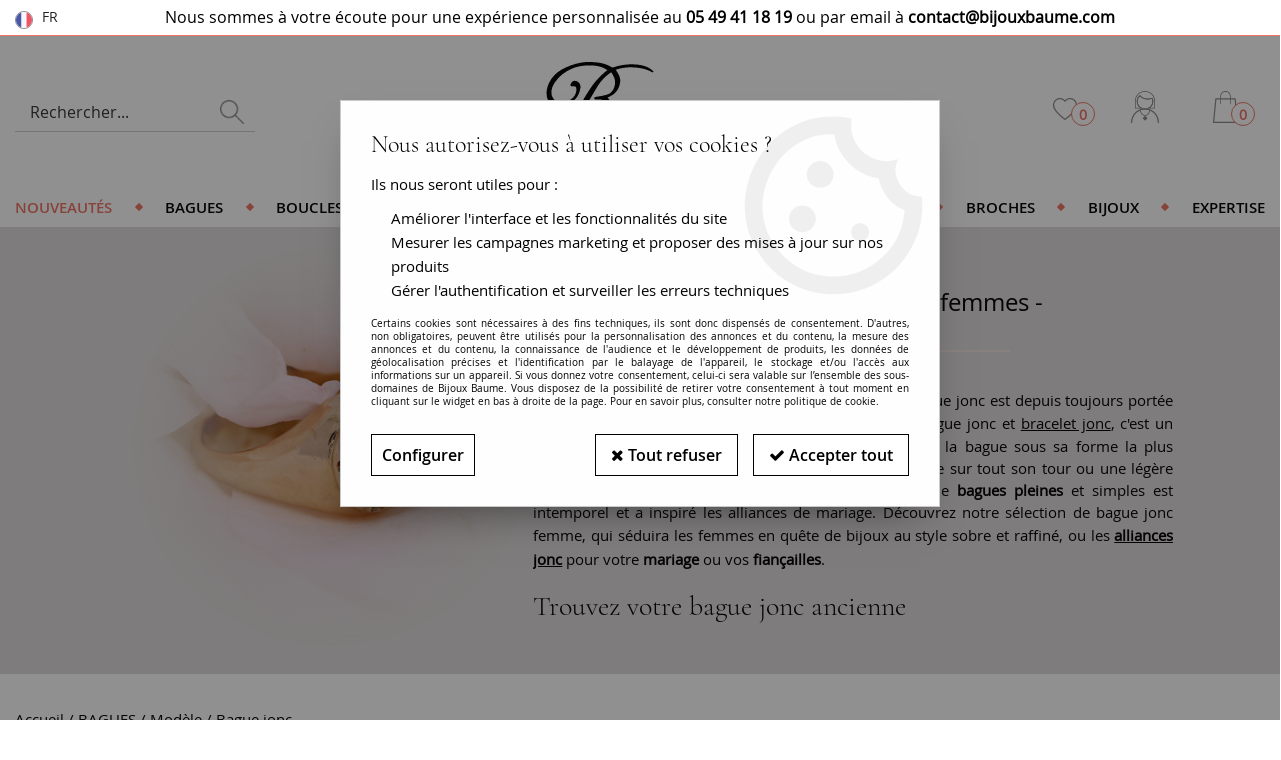

--- FILE ---
content_type: text/html; charset=iso-8859-1
request_url: https://www.bijouxbaume.com/bague-jonchtm/
body_size: 30528
content:
<!doctype html><html itemscope="" itemtype="http://schema.org/WebPage" lang="fr"><head>
	<title>Bague jonc de fian&ccedil;ailles femmes - Bijoux Baume</title><meta http-equiv="Content-Type" content="text/html; charset=iso-8859-1" /><meta name="description" lang="fr" content="Intemporelles et unisexes, découvrez une séléction de bagues jonc en exemplaire unique et certifiés par Expert, en vente sur le site Bijouxbaume.com." /><meta name="keywords" xml:lang="fr" content="" />
<meta http-equiv="content-language" content="fr" /><meta name="language" content="fr" /><meta name="globalsign-domain-verification" content="qTvQi1x95dKYQD4iuknShJmabrLryeIGujAvyp1JM9" /><meta name="p:domain_verify" content="6f530bd86abd990b23635f3c96c0939a"/><link rel="alternate" hreflang="fr" href="https://www.bijouxbaume.com/bague-jonchtm/"><link rel="alternate" hreflang="en" href="https://www.bijouxbaume.com/bagues/modele/bulrush-ring-c123-en.html"><meta http-equiv="X-UA-Compatible" content="IE=edge" /><link rel="icon" type="image/png" href="../themes/html/img/FAVICON.JPG" /><base href="https://www.bijouxbaume.com/dhtml/" /><meta name="google-site-verification" content="NC7b-UDaVTLP0onNR_7DcdeEW93sPsvIDlU7XTioxP0" /><meta name="facebook-domain-verification" content="g5twi38h183uv74b0l8j4mmjl01d9w" />	   <meta content="width=device-width, initial-scale=1, minimum-scale=1, maximum-scale=1, user-scalable=no" name="viewport">
			<meta name="format-detection" content="telephone=no">
	<link rel="canonical" href="https://www.bijouxbaume.com/bague-jonchtm/" /><meta property="og:title" content="Bague jonc de fian&ccedil;ailles femmes - Bijoux Baume" /><meta property="og:description" content="Intemporelles et unisexes, d&eacute;couvrez une s&eacute;l&eacute;ction de bagues jonc en exemplaire unique et certifi&eacute;s par Expert, en vente sur le site Bijouxbaume.com." /><meta property="og:type" content="website" /><meta property="og:url" content="https://www.bijouxbaume.com/bague-jonchtm/" /><meta property="og:site_name" content="Bijoux Baume" /><script type="text/javascript">
var param=new Object;

		function trad(name)
		{
			if(typeof(window.tTrad)=="undefined") {
				window.tTrad = new Array();
			}
			
			if(typeof(window.tTrad[name])!="undefined")
			{
				return window.tTrad[name];
			}
			else
			{
				  $.ajax({
				    url: "/ajax/get_traduction.php",
				    data: { 'name': name,
				    'fromweb':'web'},
				    async: false,
				    success: function(data) {
						window.tTrad[name] = data;
				    }
				  });

				return window.tTrad[name];
			}
		}
	   function tradn(name, n)
		{
			var sText = "";
			$.ajax({
				url: "/ajax/get_traduction.php",
				data: { 'name': name,
				'fromweb':'web', 'n': n},
				async: false,
				success: function(data) {
					sText = data;
				}
			});

			return sText;
		}var tTrad=[]
tTrad["16_client_actionco_lecture"]="Lecture";
tTrad["soit_un_total_de"]="Soit un total de";
tTrad["general_mmin_1"]="Jan";
tTrad["general_mmin_10"]="Oct";
tTrad["general_mmin_11"]="Nov";
tTrad["general_mmin_12"]="Dec";
tTrad["general_mmin_2"]="Fev";
tTrad["general_mmin_3"]="Mar";
tTrad["general_mmin_4"]="Avr";
tTrad["general_mmin_5"]="Mai";
tTrad["general_mmin_6"]="Juin";
tTrad["general_mmin_7"]="Juil";
tTrad["general_mmin_8"]="Aou";
tTrad["general_mmin_9"]="Sep";
tTrad["dimanche"]="Dimanche";
tTrad["lundi"]="Lundi";
tTrad["mardi"]="Mardi";
tTrad["mercredi"]="Mercredi";
tTrad["jeudi"]="Jeudi";
tTrad["vendredi"]="Vendredi";
tTrad["samedi"]="Samedi";
tTrad["tri_par"]="Trier par";
tTrad["filtre_effacer"]="Effacer";
tTrad["selectionner_une_taille"]="Vous devez <strong>choisir une option</strong> pour pouvoir commander";
tTrad["cet_article_nest_pas_commandable"]="<strong>Vous devez choisir une taille pour passer commande.</strong>";
tTrad["email_incorrect"]="E-mail incorrect";
tTrad["chargement_en_cours"]="Chargement en cours";
tTrad["reculer"]="Reculer";
tTrad["pause"]="Pause";
tTrad["stop"]="Stop";
tTrad["avancer"]="Avancer";
tTrad["confirmation_du_numero_de_telephone"]="Confirmation du numéro de téléphone";
tTrad["dimanche_min"]="Di";
tTrad["jeudi_min"]="Je";
tTrad["lundi_min"]="Lu";
tTrad["mardi_min"]="Ma";
tTrad["mercredi_min"]="Me";
tTrad["samedi_min"]="Sa";
tTrad["vendredi_min"]="Ve";
tTrad["pattern_general"]="Général";
tTrad["pattern_societe"]="Société";
tTrad["n_articles_sur"]="{$n} article(s) sur";
tTrad["retrait_en_magasin"]="Retrait magasin";
tTrad["e_reservation"]="E-réservation";

var url_theme="../themes/html/";
var param=new Object;
</script>
<link href="/themes/html_responsive/fonts/CormorantGaramond-Light.woff2" as="font" type="font/woff2" crossorigin><link href="/themes/html_responsive/fonts/CormorantGaramond-Light.woff" as="font" type="font/woff" crossorigin><link href="/themes/html_responsive/fonts/CormorantGaramond-Light.ttf" as="font" type="font/ttf" crossorigin><link href="/themes/html_responsive/fonts/CormorantGaramond-Light.eot" as="font" type="font/eot" crossorigin><link href="/themes/html_responsive/fonts/CormorantGaramond-LightItalic.woff2" as="font" type="font/woff2" crossorigin><link href="/themes/html_responsive/fonts/CormorantGaramond-LightItalic.woff" as="font" type="font/woff" crossorigin><link href="/themes/html_responsive/fonts/CormorantGaramond-LightItalic.svg" as="font" type="font/svg" crossorigin><link href="/themes/html_responsive/fonts/CormorantGaramond-LightItalic.ttf" as="font" type="font/ttf" crossorigin><link href="/themes/html_responsive/fonts/CormorantGaramond-LightItalic.eot" as="font" type="font/eot" crossorigin><link href="/themes/html_responsive/fonts/OpenSans-Light-webfont.ttf" as="font" type="font/ttf" crossorigin><link href="/themes/html_responsive/fonts/OpenSans-Light-webfont.woff" as="font" type="font/woff" crossorigin><link href="/themes/html_responsive/fonts/OpenSans-Light-webfont.svg" as="font" type="font/svg" crossorigin><link href="/themes/html_responsive/fonts/OpenSans-Light-webfont.eot" as="font" type="font/eot" crossorigin><link href="/themes/html_responsive/fonts/OpenSans-Semibold-webfont.ttf" as="font" type="font/ttf" crossorigin><link href="/themes/html_responsive/fonts/OpenSans-Semibold-webfont.svg" as="font" type="font/svg" crossorigin><link href="/themes/html_responsive/fonts/OpenSans-Semibold-webfont.woff" as="font" type="font/woff" crossorigin><link href="/themes/html_responsive/fonts/OpenSans-Semibold-webfont.eot" as="font" type="font/eot" crossorigin><link href="/themes/html_responsive/fonts/OpenSans-Bold-webfont.ttf" as="font" type="font/ttf" crossorigin><link href="/themes/html_responsive/fonts/OpenSans-Bold-webfont.svg" as="font" type="font/svg" crossorigin><link href="/themes/html_responsive/fonts/OpenSans-Bold-webfont.eot" as="font" type="font/eot" crossorigin><link href="/themes/html_responsive/fonts/OpenSans-Bold-webfont.woff" as="font" type="font/woff" crossorigin><link href="/themes/html_responsive/fonts/OpenSans-CondBold-webfont.eot" as="font" type="font/eot" crossorigin><link href="/themes/html_responsive/fonts/OpenSans-CondBold-webfont.woff" as="font" type="font/woff" crossorigin><link href="/themes/html_responsive/fonts/OpenSans-CondBold-webfont.svg" as="font" type="font/svg" crossorigin><link href="/themes/html_responsive/fonts/OpenSans-CondBold-webfont.ttf" as="font" type="font/ttf" crossorigin><link href="/themes/html_responsive/fonts/OpenSans-Regular-webfont.ttf" as="font" type="font/ttf" crossorigin><link href="/themes/html_responsive/fonts/OpenSans-Regular-webfont.svg" as="font" type="font/svg" crossorigin><link href="/themes/html_responsive/fonts/OpenSans-Regular-webfont.eot" as="font" type="font/eot" crossorigin><link href="/themes/html_responsive/fonts/OpenSans-Regular-webfont.woff" as="font" type="font/woff" crossorigin><link  href="https://www.bijouxbaume.com/themes/html/css/web.all.css?t=1766992177&p=admin_o8&r=1" rel="stylesheet" type="text/css" />
<link  href="https://www.bijouxbaume.com/themes/html_responsive/modeles/58/css/custom.all.css?t=1765787554&p=admin_o8&r=1" rel="stylesheet" type="text/css" />
<link  href="https://www.bijouxbaume.com/themes/html/css/spe.all.css?t=1628147628&p=admin_o8&r=1" rel="stylesheet" type="text/css" />
<link  href="https://www.bijouxbaume.com/themes/html/css/partenaires/user.all.css?t=1507715784&p=admin_o8&r=1" rel="stylesheet" type="text/css" />
<link  href="https://www.bijouxbaume.com/themes/html/css/lib.all.css?t=1557410669&p=admin_o8&r=1" rel="stylesheet" type="text/css" />
<script src="../javascript/jquery-1.8.3.min+lazyload.js?t=1579794701" type="text/javascript"></script>			<style class="editor-css">
				.row:not(.expanded), .row:not(.expanded) .row:not(.expanded)
				{
					max-width:1380px !important;
				}
			</style>
			<script type="text/javascript">
		function del(){
			var texte = "Êtes-vous sûr de vouloir supprimer ?";
			return confirm(texte);
		}
    </script>
    	    <script type="text/javascript">
		// Redefine console.log()
		// {{{ COR : [TK15955]
		window.console.log = function (text) {};
		window.console.info = function (text) {};
		window.console.warn = function (text) {};
		window.console.error = function (text) {};
		window.dump=function(obj){};
		window.msg=function(obj){};
		// COR }}}
    </script>
    

		<script>
			/**
			* Envoi les informations dans le dataLayer avec le bon format (structure de données).
			*/
			function gtag()
			{
			// {{{ COR : [TK15976]
			window.dataLayer = window.dataLayer || [];
			if (window.dataLayer.length > 0)
			{
			window.dataLayer.push(arguments);
			}
			// COR }}}
			}

			/**
			* Mettre à jour le dataLayer avec les informations de consentement de l'utilisateur.
			*
			* @param object oConsent : Les consentements / cookies acceptés ou refusés.
			* @param string sMode : Mode initialisation (default) ou mise à jour (update).
			*/
			function sendGtmConsent(oConsent = {}, sMode = 'default')
			{
				gtag('consent', sMode, {
					// Cookies publicitaires
					'ad_storage'				: oConsent.ad_storage,
				// {{{ COR : [TK15999]
				// Cookies publicitaires (Google)
				'ad_user_data'				: oConsent.ad_user_data,
				// Cookies publicitaires (Personnalisées)
				'ad_personalization'		: oConsent.ad_personalization,
				// COR }}}
					// Cookies statistiques
					'analytics_storage'			: oConsent.analytics_storage,
					// Cookies techniques
					'functionality_storage'		: oConsent.functionality_storage,
					// Cookies de personnalisation
					'personalization_storage'	: oConsent.personalization_storage,
					// Cookies de sécurité
					'security_storage'			: oConsent.security_storage
				});
			}
	</script>
		<script>
		var iGtmAddEventGa4 = 0;
		var iVersionDataLayerGa4 = 1;
	</script>
	</head>
<body 
class="html_responsive modele_58
page_801 
categ_thematique4 
os_mac nav_chrome rev_131
categorie-produit-123
non_identifie
langue_1" 
data-responsive="1"
>
<div
class="off-canvas mobile_menu position-left menu_mobile_full_width is-closed"
id="offCanvas" data-off-canvas data-transition="overlap"
data-content-scroll="true"
data-content-overlay="false"	>
<div class="row mobile_menu_header expanded align-middle">
<div class="column text-center">
<span class="mobile_menu_title" data-close data-default="Bijoux Baume">
Bijoux Baume
</span>
</div>
<div class="column mobile_menu_close shrink align-right text-right">
<span aria-hidden="true" data-close>
<i class="pop-close"></i>
</span>
</div>
</div>
<div class="row mobile_menu_content expanded">
<div class="column no-padding">
<ul class="menu vertical icons icon-left jq-drilldown drilldown">
<li class="mobile_menu_principal jq-drilldown-item
is-drilldown-submenu-parent	has-no-icon"
>
<a
class="d-block boutonHautLien jq-drilldown-link"
href="https://www.bijouxbaume.com/nouveautes/"
>
<span>Nouveautés</span>
</a>
<ul class="nested menu jq-drilldown-menu submenu is-drilldown-submenu invisible drilldown-submenu-cover-previous">
<li class="mobile_menu_see_all_link">
<a
class="d-block boutonHautLien jq-drilldown-link"
href="https://www.bijouxbaume.com/nouveautes/"
>
<span>Voir "Nouveautés"</span>
</a>
</li>
<li>
<span class="load-page" data-id="60688" data-language="1" data-exclude_web="1"></span>
</li>
</ul>
</li>
<li class="mobile_menu_principal jq-drilldown-item
is-drilldown-submenu-parent	has-no-icon"
>
<a
class="d-block boutonHautLien jq-drilldown-link"
href="https://www.bijouxbaume.com/collection-bagueshtm/"
>
<span>Bagues</span>
</a>
<ul class="nested menu jq-drilldown-menu submenu is-drilldown-submenu invisible drilldown-submenu-cover-previous">
<li class="mobile_menu_see_all_link">
<a
class="d-block boutonHautLien jq-drilldown-link"
href="https://www.bijouxbaume.com/collection-bagueshtm/"
>
<span>Voir "Bagues"</span>
</a>
</li>
<li>
<span class="load-page" data-id="60689" data-language="1" data-exclude_web="1"></span>
</li>
</ul>
</li>
<li class="mobile_menu_principal jq-drilldown-item
is-drilldown-submenu-parent	has-no-icon"
>
<a
class="d-block boutonHautLien jq-drilldown-link"
href="https://www.bijouxbaume.com/boucles-d-oreilles-c282.html"
>
<span>Boucles d'oreilles</span>
</a>
<ul class="nested menu jq-drilldown-menu submenu is-drilldown-submenu invisible drilldown-submenu-cover-previous">
<li class="mobile_menu_see_all_link">
<a
class="d-block boutonHautLien jq-drilldown-link"
href="https://www.bijouxbaume.com/boucles-d-oreilles-c282.html"
>
<span>Voir "Boucles d'oreilles"</span>
</a>
</li>
<li>
<span class="load-page" data-id="60690" data-language="1" data-exclude_web="1"></span>
</li>
</ul>
</li>
<li class="mobile_menu_principal jq-drilldown-item
is-drilldown-submenu-parent	has-no-icon"
>
<a
class="d-block boutonHautLien jq-drilldown-link"
href="https://www.bijouxbaume.com/bracelets-c262.html"
>
<span>Bracelets / Montres</span>
</a>
<ul class="nested menu jq-drilldown-menu submenu is-drilldown-submenu invisible drilldown-submenu-cover-previous">
<li class="mobile_menu_see_all_link">
<a
class="d-block boutonHautLien jq-drilldown-link"
href="https://www.bijouxbaume.com/bracelets-c262.html"
>
<span>Voir "Bracelets / Montres"</span>
</a>
</li>
<li>
<span class="load-page" data-id="60691" data-language="1" data-exclude_web="1"></span>
</li>
</ul>
</li>
<li class="mobile_menu_principal jq-drilldown-item
is-drilldown-submenu-parent	has-no-icon"
>
<a
class="d-block boutonHautLien jq-drilldown-link"
href="https://www.bijouxbaume.com/colliers-c272.html"
>
<span>Colliers</span>
</a>
<ul class="nested menu jq-drilldown-menu submenu is-drilldown-submenu invisible drilldown-submenu-cover-previous">
<li class="mobile_menu_see_all_link">
<a
class="d-block boutonHautLien jq-drilldown-link"
href="https://www.bijouxbaume.com/colliers-c272.html"
>
<span>Voir "Colliers"</span>
</a>
</li>
<li>
<span class="load-page" data-id="60692" data-language="1" data-exclude_web="1"></span>
</li>
</ul>
</li>
<li class="mobile_menu_principal jq-drilldown-item
is-drilldown-submenu-parent	has-no-icon"
>
<a
class="d-block boutonHautLien jq-drilldown-link"
href="https://www.bijouxbaume.com/pendentifs-c267.html"
>
<span>Pendentifs</span>
</a>
<ul class="nested menu jq-drilldown-menu submenu is-drilldown-submenu invisible drilldown-submenu-cover-previous">
<li class="mobile_menu_see_all_link">
<a
class="d-block boutonHautLien jq-drilldown-link"
href="https://www.bijouxbaume.com/pendentifs-c267.html"
>
<span>Voir "Pendentifs"</span>
</a>
</li>
<li>
<span class="load-page" data-id="60693" data-language="1" data-exclude_web="1"></span>
</li>
</ul>
</li>
<li class="mobile_menu_principal jq-drilldown-item
is-drilldown-submenu-parent	has-no-icon"
>
<a
class="d-block boutonHautLien jq-drilldown-link"
href="https://www.bijouxbaume.com/brochehtm/"
>
<span>Broches</span>
</a>
<ul class="nested menu jq-drilldown-menu submenu is-drilldown-submenu invisible drilldown-submenu-cover-previous">
<li class="mobile_menu_see_all_link">
<a
class="d-block boutonHautLien jq-drilldown-link"
href="https://www.bijouxbaume.com/brochehtm/"
>
<span>Voir "Broches"</span>
</a>
</li>
<li>
<span class="load-page" data-id="60694" data-language="1" data-exclude_web="1"></span>
</li>
</ul>
</li>
<li class="mobile_menu_principal jq-drilldown-item
is-drilldown-submenu-parent	has-no-icon"
>
<a
class="d-block boutonHautLien jq-drilldown-link"
href="https://www.bijouxbaume.com/bijoux-c360.html"
>
<span>Bijoux</span>
</a>
<ul class="nested menu jq-drilldown-menu submenu is-drilldown-submenu invisible drilldown-submenu-cover-previous">
<li class="mobile_menu_see_all_link">
<a
class="d-block boutonHautLien jq-drilldown-link"
href="https://www.bijouxbaume.com/bijoux-c360.html"
>
<span>Voir "Bijoux"</span>
</a>
</li>
<li>
<span class="load-page" data-id="60695" data-language="1" data-exclude_web="1"></span>
</li>
</ul>
</li>
<li class="mobile_menu_principal jq-drilldown-item
is-drilldown-submenu-parent	has-no-icon"
>
<a
class="d-block boutonHautLien jq-drilldown-link"
href="https://www.bijouxbaume.com/expertise-bijoux-et-rachat-d-or/"
>
<span>Expertise</span>
</a>
<ul class="nested menu jq-drilldown-menu submenu is-drilldown-submenu invisible drilldown-submenu-cover-previous">
<li class="mobile_menu_see_all_link">
<a
class="d-block boutonHautLien jq-drilldown-link"
href="https://www.bijouxbaume.com/expertise-bijoux-et-rachat-d-or/"
>
<span>Voir "Expertise"</span>
</a>
</li>
<li>
<span class="load-page" data-id="60696" data-language="1" data-exclude_web="1"></span>
</li>
</ul>
</li>
<li class="mobile_menu_separator"></li>
<li class="mobile_menu_compte jq-drilldown-item is-drilldown-submenu-parent">
<a class="mobile_menu_compte_login d-block boutonHautLien" href="acces.php">
<span class="menu-picto"><i class="fa fa-user"></i></span>
<span>Mon compte</span>
</a>
</li>
<li class="mobile_menu_favoris">
<a class="d-block boutonHautLien" href="mes_favoris2.php">
<span class="menu-picto"><i class="fa fa-heart"></i></span>
<span>
Favoris
(<span data-favoris-count>0</span>)
</span>
</a>
</li>
<li class="jq-drilldown-item is-drilldown-submenu-parent mobile_menu_langues">
<a class="jq-drilldown-link mobile_menu_langue_active d-block boutonHautLien" href="#">
<span class="menu-picto"><i class="fa fa-globe"></i></span>
<span>fr</span>
</a>
<ul class="nested menu jq-drilldown-menu submenu is-drilldown-submenu invisible drilldown-submenu-cover-previous">
<li>
<a href="https://www.bijouxbaume.com/bagues/modele/bulrush-ring-c123-en.html">
EN
</a>
</li>
</ul>
</li>
</ul>
</div>
</div>
</div>
<div class="off-canvas-content" data-off-canvas-content>
<script type="text/javascript">
//Traitement asynchrone de google plus
(function() {
var po = document.createElement('script'); po.type = 'text/javascript'; po.async = true;
po.src = 'https://apis.google.com/js/plusone.js';
var s = document.getElementsByTagName('script')[0]; s.parentNode.insertBefore(po, s);
})();
</script>
<script>
//Traitement asynchrone de twitter
(function() {
var ga = document.createElement('script');
ga.type = 'text/javascript';
ga.async = true;
ga.src = 'http://platform.twitter.com/widgets.js';
if (window.location.protocol == "https:")
ga.src = 'https://platform.twitter.com/widgets.js';
var s = document.getElementsByTagName('script')[0]; s.parentNode.insertBefore(ga, s);
})();
</script>
<script>
//Traitement asynchrone de facebook
(function() {
var ga = document.createElement('script');
ga.type = 'text/javascript';
ga.async = true;
ga.src = 'http://connect.facebook.net/fr_FR/all.js#xfbml=1';
if (window.location.protocol == "https:")
ga.src = 'https://connect.facebook.net/fr_FR/all.js#xfbml=1';
var s = document.getElementsByTagName('script')[0]; s.parentNode.insertBefore(ga, s);
})();
</script>
<div id="curseur" class="infobulle"></div>
<div id="cont-popup-ap">
<div id="popup-ap">
<div id="border-trans"></div>
<div id="ap-cont"></div>
</div>
</div>
<div class="jq_div_aff_cookies_disclaimer">
<div class="reveal  modal-container " id="cookieDisclaimerPopup" data-reveal
data-close-on-click="" data-overlay="1" data-close-on-esc=""
data-animation-in="fade-in fast"	data-animation-out="fade-out fast"	>
<div class="modal-title">
<div class="row  no-margin no-padding align-top">
<div class="column modal-title-text">
</div>
</div>
</div>
<div class="modal-content margin-top-15">
<a id="ouvrirPopup"></a>
<div id="wookiesDisclaimer">
<!--AFFICHAGE GENERAL-->
<div class="row collapse align-center" id="divCookiesGeneral">
<div class="column small-12 titrePopup"><h3>Nous autorisez-vous à utiliser vos cookies ?</h3></div>
<div class="column small-12 texteIntro">
<p>Ils nous seront utiles pour :</p>
<ul>
<li>Am&eacute;liorer l'interface et les fonctionnalit&eacute;s du site</li>
<li>Mesurer les campagnes marketing et proposer des mises &agrave; jour sur nos produits</li>
<li>G&eacute;rer l'authentification et surveiller les erreurs techniques</li>
</ul>
</div>
<div class="column small-12 texteMentionsLegales">
<p>Certains cookies sont nécessaires à des fins techniques, ils sont donc dispensés de consentement. D'autres, non obligatoires, peuvent être utilisés pour la personnalisation des annonces et du contenu, la mesure des annonces et du contenu, la connaissance de l'audience et le développement de produits, les données de géolocalisation précises et l'identification par le balayage de l'appareil, le stockage et/ou l'accès aux informations sur un appareil. Si vous donnez votre consentement, celui-ci sera valable sur l’ensemble des sous-domaines de Bijoux Baume. Vous disposez de la possibilité de retirer votre consentement à tout moment en cliquant sur le widget en bas à droite de la page. Pour en savoir plus, consulter notre politique de cookie.</p>
</div>
<div class="column small-12">
<div class="row collapse align-justify">
<div class="column small-12 medium-shrink">
<a class="btn configBouton full-width" id="cmp_configurer">Configurer</a>
</div>
<div class="column small-12 medium-expand">
<div class="row align-justify medium-align-right">
<div class="column shrink small-only-no-padding">
<a class="btn-secondary AcceptAllBouton" href="javascript:;" onclick="userCookieChoice('0')"><i class="fa fa-times"></i> Tout refuser</a>
</div>	
<div class="column shrink text-right no-padding">	
<a class="btn-primary full-width AcceptAllBouton" href="javascript:;" onclick="userCookieChoice('1');"><i class="fa fa-check"></i> Accepter tout</a>
</div>
</div>
</div>
</div>
</div>
</div>
<!--AFFICHAGE CONFIGURATION-->
<div id="divCookiesConfig" style="display: none">
<div class="row collapse divCookiesConfigHeader">
<div class="column small-12 text-left retourBouton">	
<a id="retourDivCookiesGeneral"><i class="fa fa-angle-left"></i> <u>Retour</u></a>
</div>
<div class="column small-12 titrePopup"><h3>Détails des cookies présents sur le site</h3></div>
<!--BOUTONS-->
<div class="column small-12">
<div class="row align-justify medium-align-left">
<div class="column shrink no-padding">
<a class="btn-secondary RefuseAllBouton" id="cmp_refuse_all"><i class="fa fa-times"></i> Tout refuser</a>
</div>
<div class="column shrink small-only-no-padding">
<a class="btn-primary AcceptAllBouton" id="cmp_accept_all"><i class="fa fa-check"></i> Accepter tout</a>
</div>
</div>
</div>
</div>
<div class="row collapse small-12 divCookiesConfigContent">
<!--REGLER LA HAUTEUR POUR AVOIR 3 TYPES DE COOKIES AFFICHES-->
<div class="column small-12">
<div class="listeTypeCookies row collapse" id="listeTypeCookies">
<!--COOKIES NECESSAIRES-->
<div class="column small-12 listeTypeCookiesBloc">
<div class="row collapse align-top align-justify">
<div class="column shrink">
<label for="cookies_tech" class="cmpTitre">
Nécessaires
</label>
</div>
<div class="column shrink">
<label class="checkboxSwitch">
<input type="checkbox" class="no-margin cmpBouton" id="cookies_tech" checked disabled />
<span></span>
</label>
</div>
</div>
<p class="cmpDetails">Les cookies nécessaires sont utiles au bon fonctionnement du site. Ils permettent de réaliser des fonctions de base comme la navigation de page et l'accès aux zones sécurisées du site web. Le site web ne peut pas fonctionner correctement sans ces cookies.</p>
</div>
<!--COOKIES PERSONNALISATION-->
<div class="column small-12 listeTypeCookiesBloc">
<div class="row collapse align-top align-justify">
<div class="column shrink">
<label for="cookies_perso" class="cmpTitre">
Personnalisation
</label>
</div>
<div class="column shrink">
<label class="checkboxSwitch">
<input type="checkbox" class="no-margin cmpBouton" id="cookies_perso" onchange="userCookieTypeChoice('cookies_perso');"
onclick="userCookieTypeChoice('cookies_perso');"  />
<span></span>
</label>
</div>
</div>
<p class="cmpDetails">Les cookies de personnalisation permettent à un site web de retenir des informations qui modifient la manière dont le site se comporte ou s’affiche, comme votre langue préférée ou la région dans laquelle vous vous situez.</p>
</div>
<!--COOKIES STATISTIQUES-->
<div class="column small-12 listeTypeCookiesBloc">
<div class="row collapse align-top align-justify">
<div class="column shrink">
<label for="cookies_stat" class="cmpTitre">
Statistiques
</label>
</div>
<div class="column shrink">
<label class="checkboxSwitch">
<input type="checkbox" class="no-margin cmpBouton" id="cookies_stat" onchange="userCookieTypeChoice('cookies_stat');"
onclick="userCookieTypeChoice('cookies_stat');"  />
<span></span>
</label>
</div>
</div>
<p class="cmpDetails">Les cookies marketing aident les propriétaires du site web, par la collecte et la communication d'informations de manière anonyme, à comprendre comment les visiteurs interagissent avec les sites web.</p>
</div>
<!--COOKIES PUBLICITAIRES-->
<div class="column small-12 listeTypeCookiesBloc">
<div class="row collapse align-top align-justify">
<div class="column shrink">
<label for="cookies_pub" class="cmpTitre">
Marketing
</label>
</div>
<div class="column shrink">
<label class="checkboxSwitch">
<input type="checkbox" class="no-margin cmpBouton" id="cookies_pub" onchange="userCookieTypeChoice('cookies_pub');"
onclick="userCookieTypeChoice('cookies_pub');"  />
<span></span>
</label>
</div>
</div>
<p class="cmpDetails">Les cookies statistiques permettent le suivi des visiteurs sur le site. Ils ont pour but de vous proposer un ciblage publicitaire plus pertinent et donc plus intéressant pour les éditeurs et les annonceurs.</p>
</div>
<!--COOKIES AUTRES-->
<div class="column small-12 listeTypeCookiesBloc">
<div class="row collapse align-top align-justify">
<div class="column shrink">
<label for="cookies_secu" class="cmpTitre">
Autres
</label>
</div>
<div class="column shrink">
<label class="checkboxSwitch">
<input type="checkbox" class="no-margin cmpBouton" id="cookies_secu" onchange="userCookieTypeChoice('cookies_secu');"
onclick="userCookieTypeChoice('cookies_secu');"  />
<span></span>
</label>
</div>
</div>
<p class="cmpDetails">Ce sont les cookies qui n'entrent  dans aucune des catégories ci-dessus ou qui n'ont pas encore été classés.</p>
</div>
</div>
</div>
</div> 
<div class="row collapse small-12 divCookiesConfigFooter">
<!--CONFIRMER SELECTION-->
<div class="column small-12">
<div class="row collapse align-right">
<div class="column small-12 large-shrink">
<a class="btn-primary AcceptAllBouton full-width" href="javascript:;" onclick="userCookieChoice('2');">
<i class="fa fa-check" aria-hidden="true"></i> Confirmer la sélection
</a>
</div>
</div>
</div>
</div>
</div>
</div>	
</div>
</div>
<script>
$(document).ready(function()
{
$('').on('click', function(){
$('#cookieDisclaimerPopup').foundation('open');
});
if (typeof bindLazyLoading == 'function')
{
$('#cookieDisclaimerPopup').on('open.zf.reveal', function()
{
bindLazyLoading($(this)[0].querySelectorAll('img[loading="lazy"]'));
});
}
});
</script>
</div>
<div class="reveal large modal-container " id="modalSearchAutocomplete" data-reveal
data-close-on-click="1" data-overlay="1" data-close-on-esc=""
data-animation-in="fade-in fast"	data-animation-out="fade-out fast"	>
<div class="modal-title">
<div class="row  no-margin no-padding align-top">
<div class="column modal-title-text">
Rechercher...
</div>
<div class="column shrink align-right text-right no-padding">
<button class="position-relative" data-close aria-label="Close modal" type="button">
<span aria-hidden="true">
<i class="pop-close">&nbsp;</i>
</span>
</button>
</div>
</div>
</div>
<div class="modal-content margin-top-15">
<div class="row align-middle align-center">
<div class="column small-12 margin-bottom-15 medium-expand Head_recherche_container">
<form action="dhtml/resultat_recherche.php" method="get" name="form_recherche_autocomplete" class="row collapse expanded align-middle Head_recherche">
<div class="column small-12">
<div class="input-group no-margin">
<input name="keywords" autocomplete="off" type="text" class="recherche_deluxe_input no-margin input-text-search" value="" maxlength="255" />
<div class="input-group-button">
<input name="ok" type="submit" value="&nbsp;" class="button Head_rechBouton" />
<i class="fa fa-spinner fa-spin hide"></i>
</div>
</div>
</div>
</form>
</div>
</div>
<div class="row search_deluxe_bloc">
<div class="column no-result hide">
<span>Aucune correspondance trouvée</span>
</div>
<div class="column search_deluxe">
<div class="row search_deluxe_content">
<div class="column small-12 medium-8 resultat">
<div class="row no-margin no-padding resultat_article margin-right-10">
<div class="column small-12 padded-columns">
<div class="row align-middle">
<div class="column small-12 no-padding small-text-left large-collapse medium-expand titre">
Produits correspondants
</div>
<div class="column small-12 medium-shrink small-text-left medium-text-right title-nb-product no-padding">
<a class="jq-search-more" href="">Voir les <span class="nb_product"></span> résultats <i class="fa fa-angle-right"></i></a>
</div>
</div>
</div>
<div class="column small-12 padded-columns">
<div class="row align-middle liste_article"></div>
</div>
</div>
<div class="row resultat_categorie no-margin no-padding">
<div class="column small-12 padded-columns">
<div class="row align-middle">
<div class="column small-12 titre no-padding">
Catégories
</div>
</div>
</div>
<div class="column small-12 padded-columns">
<ul class="liste_categorie"></ul>
</div>
</div>
</div>
<div class="column small-12 medium-4 suggestion_historique">
<div class="row suggests no-margin">
<div class="column small-12 padded-columns">
<div class="row align-middle">
<div class="column small-12 no-padding small-text-left large-collapse medium-expand titre">
Vous recherchez...
</div>
</div>
</div>
<div class="column small-12 padded-columns">
<div class="row list_suggests"></div>
</div>
</div>
<div class="row historique no-margin">
<div class="column small-12 padded-columns">
<div class="row align-middle">
<div class="column small-12 no-padding small-text-left large-collapse medium-expand titre">
Historique de recherche
</div>
</div>
</div>
<div class="column small-12 padded-columns">
<div class="row list_history"></div>
</div>
</div>
</div>
</div>
</div>
</div>
</div>
</div>
<script>
$(document).ready(function()
{
if (typeof bindLazyLoading == 'function')
{
$('#modalSearchAutocomplete').on('open.zf.reveal', function()
{
bindLazyLoading($(this)[0].querySelectorAll('img[loading="lazy"]'));
});
}
});
</script>
<div id='boite_message_boite' style='display:none; z-index:2000000000; width:300px; '> </div>
<div id='boite_message_fond' style='position:absolute;display:block; z-index:1000000000; top:0px;left:0px;width:0px;height:0px; background-color:#ffffff;filter :alpha(opacity=0);opacity:0;'>
<input type="hidden" id="id_menu_en_cours" value="801" />
</div>
<div class="fond-page" name="top">
<div id="preHeader" class="no-margin">
<div class="preHeader_langues">
<div class="Head_langues head_item column shrink">
<div class="head_item_picto Head_languesPicto">
<img data-lazy="/themes/mobile/img/flags/big/fr.png" 
loading="lazy" onload="bindLazyLoading(this);"/>
</div>
<div class="head_item_title">
fr
</div>
<div class="Head_languesPicto head_item_block">
<ul class="menu">
<li>
<a class="head_item_link" href="https://www.bijouxbaume.com/bagues/modele/bulrush-ring-c123-en.html">
<img
data-lazy="/themes/mobile/img/flags/big/en.png" 
loading="lazy" 
onload="bindLazyLoading(this);"
alt="EN"
/>
Anglais
</a>
</li>
</ul>
</div>
</div>
</div>
<div class="preHeader_contenu">
<style>.id-usr-i4mif{padding-top:3px !important;padding-bottom:3px !important;}.id-usr-iyg1d{background-color:rgba(0,0,0,0.91);}.id-usr-i09a{background-color:#dcbc81;}@media (min-width: 40em){.id-usr-iyg1d{background-color:rgba(0,0,0,0.92);}.id-usr-i4mif{padding-top:5px !important;padding-bottom:5px !important;}.id-usr-i09a{background-color:#dcbc81;}}@media (min-width: 64em){.id-usr-id7l2{background-color:rgba(0,0,0,0);}.id-usr-iyg1d{background-color:rgba(0,0,0,0.92);justify-content:center !important;align-items:center !important;}.id-usr-i4mif{padding-top:5px !important;padding-bottom:5px !important;}.id-usr-iyk8i{min-height:35px !important;padding-top:5px !important;line-height:25px !important;font-size:17px !important;background-color:dcbc81;}.id-usr-i09a{background-color:#dcbc81;}.id-usr-iuns{font-size:16px !important;padding-top:0 !important;}};</style>	<div
class="row-template row no-margin  id-usr-609e3102818b3  margin-0-auto"	data-uniqid="1620994306"
>
<div
class="column-template no-margin  id-usr-609e3102817e6  column small-12 medium-expand flex-dir-column"	data-uniqid="1620994313"
>
<div
class="text-template row no-margin id-usr-iuns hide-for-small-only"	data-uniqid="1620994393"
>
<div class="column no-padding small-12
">
<div class="row collapse
template-content	">
<div class="column">
<div  class="text-template-content ">
<p style="text-align: center;">Nous sommes &agrave; votre &eacute;coute pour une exp&eacute;rience personnalis&eacute;e au <a href="tel:0549411819"><strong>05 49 41 18 19</strong></a> ou par email &agrave; <strong>contact@bijouxbaume.com</strong></p>	</div>
</div>
</div>
</div>
</div>
<div
class="text-template row no-margin id-usr-i7zf show-for-small-only"	data-uniqid="1625756587"
>
<div class="column no-padding small-12
">
<div class="row collapse
template-content	">
<div class="column">
<div  class="text-template-content ">
<p style="text-align: center;"><a href="tel:0549411819"><strong>05 49 41 18 19</strong></a> | contact@bijouxbaume.com</p>	</div>
</div>
</div>
</div>
</div>
</div>
</div>
</div>
</div>
<header id="header-head-fond" class="Head_fond">
<div data-sticky-container class="hide-for-large">
<div id="small-header" class="row align-middle"
data-sticky data-options="marginTop:0;" data-top-anchor="header-head-fond" 
data-sticky-on="small"
>
<div class="column small-12">
<div class="row collapse expanded align-middle">
<div class="column shrink colonne-small-menu">
<button type="button" data-toggle="offCanvas" style="cursor: pointer">
<i class="fa fa-bars fa-2x"></i>
</button>
</div>
<div class="column colonne-small-logo">
<a href="https://www.bijouxbaume.com/" id="id_accueil">
<img class="head_small_logo" src="/themes/html_responsive/modeles/58/img/logo/logo_mobile_1.png" alt="https://www.bijouxbaume.com/" title="https://www.bijouxbaume.com/"/>
</a>
</div>
<div class="column shrink colonne-small-recherche">
<div class="head_item">
<a href="#">
<div class="head_item_picto d-block button-search">
<img data-lazy="/themes/html_responsive/modeles/58/img/public/btn-recherche.png" loading="lazy" onload="bindLazyLoading(this);" />
</div>
</a>
</div>
</div>
<div class="column shrink colonne-small-panier">
<div class="Head_panier head_item">
<div id="refresh_panier_header_mobile" class="d-block" data-cart-count>
<a href="panier.php">
<div class="head_item_badge highlight" data-cart-count>
0
</div>
<span class="d-block head_item_picto Head_panier_new">
<img data-lazy="/themes/html_responsive/modeles/58/img/public/picto-panier.png" loading="lazy" onload="bindLazyLoading(this);" />
</span>
<span class="d-block head_item_title show-for-large">
Panier
</span>
</a>
</div>
</div>
</div>
</div>
</div>
</div>
</div>
<div data-sticky-container class="show-for-large Head row expanded 
no-phrase
no-liens	 no-share"
id="large-header">
<div class="column small-12 no-padding" 
data-sticky	data-options="marginTop:0;" data-top-anchor="start-sticky-menu"
data-sticky-on="large"
>
<div class="row collapse">
<div class="Head_topFond column small-12">
<div class="Head_top row align-justify">
<div class="Head_divers column shrink text-right">
<div class="Head_liens row expanded align-right align-middle">
</div>
</div>
</div>
</div>
<div
class="Head_bandeauMenu column small-12"
>
<div class="Head_bandeauFond" id="start-sticky-menu">
<div class="row align-middle">
<div class="column shrink colonne-large-recherche">
<div class="row align-middle collapse position-relative">
<div class="column small-12 Head_recherche_container text-right">
<div class="Head_recherche" id="head-recherche">
<form class="row collapse expanded align-middle" action="https://www.bijouxbaume.com/dhtml/resultat_recherche.php" method="get" name="form_recherche">
<div class="column small-12">
<div class="input-group no-margin button-search">
<input
name="keywords"
type="text"
maxlength="255"
placeholder="Rechercher..."
value=""
id="keywords_searchbar"
class="input-group-field input-text-search column no-margin"
autocomplete="keywords_searchbar"
>
<div class="input-group-button">
<button type="submit" class="button Head_rechBouton" value=""></button>
</div>
</div>
</div>
<div id="search-autocomplete" class="column small-12">
</div>
</form>
</div>
</div>
</div>
</div>
<div class="column colonne-large-logo">
<div class="Head_logo d-flex align-center-middle">
<a href="https://www.bijouxbaume.com/" id="id_accueil">
<img class="head_large_logo" data-lazy="/themes/html_responsive/modeles/58/img/logo/logo_header_1.png" alt="https://www.bijouxbaume.com/" title="https://www.bijouxbaume.com/" loading="lazy" onload="bindLazyLoading(this)"/>
</a>
</div>
</div>
<div class="column head_item_container shrink colonne-large-pictos">
<div class="row expanded collapse align-right">
<div class="Head_langues head_item column shrink">
<div class="head_item_picto Head_languesPicto">
<img data-lazy="/themes/mobile/img/flags/big/fr.png" 
loading="lazy" onload="bindLazyLoading(this);"/>
</div>
<div class="head_item_title">
Français
</div>
<div class="Head_languesPicto head_item_block">
<ul class="menu">
<li>
<a class="head_item_link" href="https://www.bijouxbaume.com/bagues/modele/bulrush-ring-c123-en.html">
<img
data-lazy="/themes/mobile/img/flags/big/en.png" 
loading="lazy" 
onload="bindLazyLoading(this);"
alt="EN"
/>
Anglais
</a>
</li>
</ul>
</div>
</div>
<div class="Head_favoris head_item column shrink" id="picto-favoris-header" onClick="window.location.href='mes_favoris2.php'"
data-hover="/themes/html_responsive/modeles/58/img/public/picto-favoris_hover.png" data-hover-item=".Head_favoris img">
<div class="head_item_badge highlight" data-favoris-count>
0
</div>
<span class="d-block head_item_picto">
<img data-lazy="/themes/html_responsive/modeles/58/img/public/picto-favoris.png" loading="lazy" onload="bindLazyLoading(this);"/>
</span>
<div class="head_item_title">
Favoris
</div>
</div>
<div class="Head_compte head_item column shrink" id="picto-compte-header"
data-hover="/themes/html_responsive/modeles/58/img/public/picto-compte_hover.png" data-hover-item=".Head_comptePicto_new img">
<a href="acces.php">
<span class="d-block head_item_picto Head_comptePicto_new Head_compteUnlog">
<img data-lazy="/themes/html_responsive/modeles/58/img/public/picto-compte.png" loading="lazy" onload="bindLazyLoading(this);"/>
</span>
<span class="d-block head_item_title">
Mon compte
</span>
</a>
<div class="head_item_block">
<div class="row collapse">
<div class="head_item_block_title column">Se connecter</div>
</div>
<form class="row collapse" action="/dhtml/acces.php" method="post" name="form_compte" style="min-width: 300px">
<div class="column small-12">
<input class="" name="acces_mail" type="text" id="acces_mail" placeholder="Votre E-mail" />
</div>
<div class="column small-12">
<input class="" name="acces_password" type="password" id="acces_password" placeholder="Mot de passe">
</div>
<p>
<div class="column small-12">
<div class="row align-middle collapse">
<div class="column text-center">
<input type="submit" class="hide">
<span class="bouton5">
<a href="javascript:document.form_compte.submit();">
Connexion
</a>
</span>
</div>
</div>
</div>
</form>
<div class="row collapse align-justify margin-top-10">
<div class="column shrink">
<i class="fa fa-angle-right"></i> <a class="a-link-connexion" href="https://www.bijouxbaume.com/dhtml/mdp_oublie.php" id="id_oubli_password">Mot de passe oublié ?</a>
</div>
<div class="column shrink">
<i class="fa fa-angle-right"></i> <a id="id_creer_compte" class="a-link-connexion" href="dhtml/compte.php">Nouveau client</a>
</div>
</div>
</div>
</div>
<div class="Head_panier head_item column shrink no-hover" id="cont-panier-header" 
data-hover="/themes/html_responsive/modeles/58/img/public/picto-panier_hover.png" data-hover-item=".Head_panier_new img">
<div id="refresh_panier_header">
<a href="panier.php">
<div class="head_item_badge highlight" data-cart-count>
0
</div>
<span class="d-block head_item_picto Head_panier_new">
<img data-lazy="/themes/html_responsive/modeles/58/img/public/picto-panier.png" loading="lazy" onload="bindLazyLoading(this);" />
</span>
<span class="d-block head_item_title show-for-large">
Panier
</span>
</a>
</div>
<div class="head_item_block">
<div id="contenu-panier-header">
</div>
</div>
</div>
</div>
<script>
$(document).ready(function()
{
/* {{{ COR : [TK14058] */
$('.Head_comptePicto_new').on('click', function(event)
/* COR }}} */
{
/* {{{ COR : [TK13288] */
if (is_touch_device() && !isMobile())
/* COR }}} */
{
if ($(this).data('already-click'))
{
if (typeof event.startPropagation === 'function')
event.startPropagation();
}
else
{
$(this).data('already-click', 1);
event.preventDefault();
event.stopPropagation();
}
}
});
/* {{{ COR : [TK14058] */
$('.Head_panier_new').on('click', function(event)
/* COR }}} */
{
/* {{{ COR : [TK13288] */
if (is_touch_device() && !isMobile())
/* COR }}} */
{
if ($(this).data('already-click'))
{
if (typeof event.startPropagation === 'function')
event.startPropagation();
}
else
{
$(this).data('already-click', 1);
event.preventDefault();
event.stopPropagation();
}
}
});
});
</script>
</div>
</div>
</div>
<div class="Head_menu">
<div class="row">
<div class="column no-padding">
<div class="
menu_responsive
menu_type_perso
">
<ul class="menu menu-haut ">
<style>
ul.menu > li.menu-item-60688 > a.boutonHautLien
{
color: #EE7162 !important;
}
ul.menu > li.menu-item-60688:hover > a.boutonHautLien
{
}
</style>
<li
data-delay="0"
data-toggle="submenu-60688"
class="
jq-menu-toggler
menu-item-60688
dropdown-full-width
jq-has-link
"
>
<a class="d-block boutonHautLien"
href="https://www.bijouxbaume.com/nouveautes/"
>
Nouveautés
</a>
<div
data-toggler=".is-visible"
id="submenu-60688"
class="sub-menu-haut"
>
<ul
class="menu vertical "
>
<li class="menu-content">
<span class="load-page" data-id="60688" data-language="1" data-exclude_mobile="1"></span>
</li>
</ul>
</div>
</li>
<li class="sep-menu"></li>
<style>
ul.menu > li.menu-item-60689 > a.boutonHautLien
{
}
ul.menu > li.menu-item-60689:hover > a.boutonHautLien
{
}
</style>
<li
data-delay="0"
data-toggle="submenu-60689"
class="
jq-menu-toggler
menu-item-60689
dropdown-full-width
jq-has-link
"
>
<a class="d-block boutonHautLien"
href="https://www.bijouxbaume.com/collection-bagueshtm/"
>
Bagues
</a>
<div
data-toggler=".is-visible"
id="submenu-60689"
class="sub-menu-haut"
>
<ul
class="menu vertical "
>
<li class="menu-content">
<span class="load-page" data-id="60689" data-language="1" data-exclude_mobile="1"></span>
</li>
</ul>
</div>
</li>
<li class="sep-menu"></li>
<style>
ul.menu > li.menu-item-60690 > a.boutonHautLien
{
}
ul.menu > li.menu-item-60690:hover > a.boutonHautLien
{
}
</style>
<li
data-delay="0"
data-toggle="submenu-60690"
class="
jq-menu-toggler
menu-item-60690
dropdown-full-width
jq-has-link
"
>
<a class="d-block boutonHautLien"
href="https://www.bijouxbaume.com/boucles-d-oreilles-c282.html"
>
Boucles d'oreilles
</a>
<div
data-toggler=".is-visible"
id="submenu-60690"
class="sub-menu-haut"
>
<ul
class="menu vertical "
>
<li class="menu-content">
<span class="load-page" data-id="60690" data-language="1" data-exclude_mobile="1"></span>
</li>
</ul>
</div>
</li>
<li class="sep-menu"></li>
<style>
ul.menu > li.menu-item-60691 > a.boutonHautLien
{
}
ul.menu > li.menu-item-60691:hover > a.boutonHautLien
{
}
</style>
<li
data-delay="0"
data-toggle="submenu-60691"
class="
jq-menu-toggler
menu-item-60691
dropdown-full-width
jq-has-link
"
>
<a class="d-block boutonHautLien"
href="https://www.bijouxbaume.com/bracelets-c262.html"
>
Bracelets / Montres
</a>
<div
data-toggler=".is-visible"
id="submenu-60691"
class="sub-menu-haut"
>
<ul
class="menu vertical "
>
<li class="menu-content">
<span class="load-page" data-id="60691" data-language="1" data-exclude_mobile="1"></span>
</li>
</ul>
</div>
</li>
<li class="sep-menu"></li>
<style>
ul.menu > li.menu-item-60692 > a.boutonHautLien
{
}
ul.menu > li.menu-item-60692:hover > a.boutonHautLien
{
}
</style>
<li
data-delay="0"
data-toggle="submenu-60692"
class="
jq-menu-toggler
menu-item-60692
dropdown-full-width
jq-has-link
"
>
<a class="d-block boutonHautLien"
href="https://www.bijouxbaume.com/colliers-c272.html"
>
Colliers
</a>
<div
data-toggler=".is-visible"
id="submenu-60692"
class="sub-menu-haut"
>
<ul
class="menu vertical "
>
<li class="menu-content">
<span class="load-page" data-id="60692" data-language="1" data-exclude_mobile="1"></span>
</li>
</ul>
</div>
</li>
<li class="sep-menu"></li>
<style>
ul.menu > li.menu-item-60693 > a.boutonHautLien
{
}
ul.menu > li.menu-item-60693:hover > a.boutonHautLien
{
}
</style>
<li
data-delay="0"
data-toggle="submenu-60693"
class="
jq-menu-toggler
menu-item-60693
dropdown-full-width
jq-has-link
"
>
<a class="d-block boutonHautLien"
href="https://www.bijouxbaume.com/pendentifs-c267.html"
>
Pendentifs
</a>
<div
data-toggler=".is-visible"
id="submenu-60693"
class="sub-menu-haut"
>
<ul
class="menu vertical "
>
<li class="menu-content">
<span class="load-page" data-id="60693" data-language="1" data-exclude_mobile="1"></span>
</li>
</ul>
</div>
</li>
<li class="sep-menu"></li>
<style>
ul.menu > li.menu-item-60694 > a.boutonHautLien
{
}
ul.menu > li.menu-item-60694:hover > a.boutonHautLien
{
}
</style>
<li
data-delay="0"
data-toggle="submenu-60694"
class="
jq-menu-toggler
menu-item-60694
dropdown-full-width
jq-has-link
"
>
<a class="d-block boutonHautLien"
href="https://www.bijouxbaume.com/brochehtm/"
>
Broches
</a>
<div
data-toggler=".is-visible"
id="submenu-60694"
class="sub-menu-haut"
>
<ul
class="menu vertical "
>
<li class="menu-content">
<span class="load-page" data-id="60694" data-language="1" data-exclude_mobile="1"></span>
</li>
</ul>
</div>
</li>
<li class="sep-menu"></li>
<style>
ul.menu > li.menu-item-60695 > a.boutonHautLien
{
}
ul.menu > li.menu-item-60695:hover > a.boutonHautLien
{
}
</style>
<li
data-delay="0"
data-toggle="submenu-60695"
class="
jq-menu-toggler
menu-item-60695
dropdown-full-width
jq-has-link
"
>
<a class="d-block boutonHautLien"
href="https://www.bijouxbaume.com/bijoux-c360.html"
>
Bijoux
</a>
<div
data-toggler=".is-visible"
id="submenu-60695"
class="sub-menu-haut"
>
<ul
class="menu vertical "
>
<li class="menu-content">
<span class="load-page" data-id="60695" data-language="1" data-exclude_mobile="1"></span>
</li>
</ul>
</div>
</li>
<li class="sep-menu"></li>
<style>
ul.menu > li.menu-item-60696 > a.boutonHautLien
{
}
ul.menu > li.menu-item-60696:hover > a.boutonHautLien
{
}
</style>
<li
data-delay="0"
data-toggle="submenu-60696"
class="
jq-menu-toggler
menu-item-60696
dropdown-full-width
jq-has-link
"
>
<a class="d-block boutonHautLien"
href="https://www.bijouxbaume.com/expertise-bijoux-et-rachat-d-or/"
>
Expertise
</a>
<div
data-toggler=".is-visible"
id="submenu-60696"
class="sub-menu-haut"
>
<ul
class="menu vertical "
>
<li class="menu-content">
<span class="load-page" data-id="60696" data-language="1" data-exclude_mobile="1"></span>
</li>
</ul>
</div>
</li>
</ul>
</div>
</div>
</div>
<script>
$(document).ready(function() {
var openTimeout = null;
var closeTimeout = null;
var iDelay = $('.jq-menu-toggler').data('delay') || 10;
// Vérifie si on venais d'un autre menu (enleve le délais)
var bFromOtherMenu = false;
// En cas de sortie on cache tous les menus et l'overlay
$('.menu_responsive').on('mouseleave', function()
{
if (openTimeout)
{
clearTimeout(openTimeout);
openTimeout = null;
}
if (!closeTimeout)
{
closeTimeout = setTimeout(function()
{
clearTimeout(closeTimeout);
closeTimeout = null;
$('.sub-menu-haut:visible').each(function(iIndex, oSubElement)
{
$(oSubElement).foundation('toggle');
});
if ($('.overlay_menu').length > 0)
$('.overlay_menu').addClass('hide');
}, iDelay);
}
});
$('.jq-menu-link').on('mouseenter', function()
{
$('.sub-menu-haut:visible').each(function(iIndex, oSubElement)
{
$(oSubElement).foundation('toggle');
});
if ($('.overlay_menu').length > 0)
$('.overlay_menu').addClass('hide');
});
// Au passage le un lien de menu
$('.jq-menu-toggler').on('mouseenter', function()
{
// On récupère le paramétrage
var oElement = $('#'+$(this).data('toggle'));
bFromOtherMenu = false;
// On ferme les autres menus
$('.sub-menu-haut:visible').each(function(iIndex, oSubElement)
{
if ($(oSubElement).attr('id') != $(this).data('toggle'))
{
$(oSubElement).foundation('toggle');
bFromOtherMenu = true;
}
});
// Si on a un menu on affiche l'overlay
if (oElement.length > 0)
{
clearTimeout(closeTimeout);
closeTimeout = null;
// Si on viens d'un autre menu pas de délais
if (bFromOtherMenu)
{
oElement.foundation('toggle');
if ($('.overlay_menu').length > 0)
$('.overlay_menu').removeClass('hide');
}
else
{
clearTimeout(openTimeout);
openTimeout = setTimeout(function()
{
clearTimeout(openTimeout);
openTimeout = null;
oElement.foundation('toggle');
if ($('.overlay_menu').length > 0)
$('.overlay_menu').removeClass('hide');
}, iDelay);
}
}
// Sinon on cache l'overlay car il n'y à pas de bloc menu
else
{
if ($('.overlay_menu').length > 0)
$('.overlay_menu').addClass('hide');
}
})
// On prevent le clic sur le menu principal
$('.jq-menu-toggler .sub-menu-haut').on('click', function(oEvt)
{
if ($(oEvt.target).closest('a').length === 0)
{
oEvt.preventDefault();
}
oEvt.stopPropagation();
});
// On gère les tablette
$('.jq-menu-toggler.jq-has-link a.boutonHautLien').on('click', function(event)
{
if ($(this).next('.sub-menu-haut').length === 0)
{
$(this).click();
}
if (is_touch_device())
{
var oToggler = $(this).closest('li.jq-menu-toggler.jq-has-link');
var oToggle = $('#'+oToggler.attr('data-toggle'));
if (oToggle && oToggle.attr('data-clicked') != 1)  
{
$('.sub-menu-haut').attr('data-clicked', '');
oToggle.attr('data-clicked', 1); 
event.preventDefault();
event.stopPropagation();
}
}
});
});
</script>
<script>
// {{{ COR : [TK12635]
// COR }}}
$(document).ready(function()
{
$('.menu-content').each(function()
{
var oParent = $(this).closest('li');
oParent.find('a.boutonHautLien').on('click', function(event)
{
if (is_touch_device())
{
var oMenuContent = oParent.find('.menu-content');
if (oMenuContent.data('already-click'))
{
if (typeof event.startPropagation === 'function')
event.startPropagation();
}
else
{
$('.menu-content').data('already-click', 0);
oMenuContent.data('already-click', 1);
event.preventDefault();
event.stopPropagation();
}
}
});
});
});
</script>
</div>
</div>
<div class="Head_menuHook column small-12">
</div>
</div>
</div>
</div>
</header>
<div class="no-margin">
<div> 
</div>
</div>
<div class="fond-contenu">
<div class="Head_rassurance">
</div>
<div class="contents row expanded">
<div class="fond-centre column no-padding">
<div class="infos_categorie">
<div class="intro-categorie">
<div class="row expanded">
<div class="column no-padding">
<style>.id-usr-ib3mlp60743703{padding-top:20px !important;padding-bottom:20px !important;}.id-usr-ixdqsp60743703{background-color:rgba(182,174,172,0.46);}@media (min-width: 64em){.id-usr-irdrdp60743703{padding-top:15px !important;}.id-usr-ii52s{margin-bottom:15px !important;}.id-usr-icdx5p60743703{background-image:url(160046_grande.png);background-repeat:no-repeat;background-position:center center;background-attachment:scroll;background-size:cover;}.id-usr-ib3mlp60743703{padding-right:0 !important;padding-left:0 !important;padding-top:40px !important;padding-bottom:40px !important;}.id-usr-ixdqsp60743703{background-color:rgba(182,174,172,0.46);}};</style>	<div
class="row-template row no-margin expanded  id-usr-ixdqsp60743703  margin-0-auto"	data-uniqid="1625232146"
>
<div
class="column-template no-margin id-usr-iw2tip60743703 show-for-large column small-12 medium-expand large-1 flex-dir-column"	data-uniqid="1625232124"
>
</div>
<div
class="column-template no-margin id-usr-icdx5p60743703 show-for-large column small-12 medium-expand large-4 flex-dir-column"	data-uniqid="1625232055"
>
</div>
<div
class="column-template no-margin  id-usr-ib3mlp60743703  column small-12 medium-expand flex-dir-column"	data-uniqid="1625232143"
>
<h1
class="h1-title-component id-usr-ii52s Head_h1"	>
Bague jonc de  fiançailles femmes -	</h1>
<div
class="text-template row no-margin  id-usr-irdrdp60743703"	data-uniqid="1625232130"
>
<div class="column no-padding small-12
">
<div class="row collapse
template-content	">
<div class="column">
<div data-max-height-small="100px" data-max-height-medium="100px" data-max-height-large="500px" data-read-less-text="Voir moins" data-read-more-text="Voir plus" class="text-template-content jq-read-more">
<p style="text-align: justify;"><strong>Bague bomb&eacute;e</strong> et plus ou moins large sur le doigt, la bague jonc est depuis toujours port&eacute;e <strong>par les femmes comme par les hommes</strong>. D&eacute;clin&eacute;e en bague jonc et <span style="text-decoration: underline;"><a href="https://www.bijouxbaume.com/bracelet-jonchtm/" target="_blank" rel="noopener">bracelet jonc</a></span>, c'est un grand classique de la joaillerie traditionnelle. Il s'agit de la bague sous sa forme la plus <strong>simple</strong>, un anneau qui peut avoir une &eacute;paisseur constante sur tout son tour ou une l&eacute;g&egrave;re chute afin d'&ecirc;tre plus large sur le dessus. Ce mod&egrave;le de <strong>bagues pleines</strong> et simples est intemporel et a inspir&eacute; les alliances de mariage. D&eacute;couvrez notre s&eacute;lection de bague jonc femme, qui s&eacute;duira les femmes en qu&ecirc;te de bijoux au style sobre et raffin&eacute;, ou les <span style="text-decoration: underline;"><strong><a href="https://www.bijouxbaume.com/alliance.html" target="_blank" rel="noopener">alliances jonc</a></strong></span> pour votre <strong>mariage</strong> ou vos <strong>fian&ccedil;ailles</strong>.</p>
<h2 class="titre-h2" style="text-align: justify;">Trouvez votre bague jonc ancienne</h2>	</div>
</div>
</div>
</div>
</div>
</div>
<div
class="column-template no-margin id-usr-ib3jmp60743703 show-for-large column small-12 medium-expand large-1 flex-dir-column"	data-uniqid="1625232129"
>
</div>
</div>
</div>
</div>
</div>
</div>
<div class="Head_ariane row align-justify">
<div class="column small-12 text-center medium-text-left">
<div class="fil_ariane_fond" vocab="https://schema.org/" typeof="BreadcrumbList">
<span property="itemListElement" typeof="ListItem">
<a property="item" typeof="WebPage"
href="https://www.bijouxbaume.com/" class="fil_ariane">
<span property="name">Accueil</span>
</a>
<meta property="position" content="1">
</span>
<span class="fil_ariane"> > </span><span property="itemListElement" typeof="ListItem">
<a property="item" typeof="WebPage" href="https://www.bijouxbaume.com/collection-bagueshtm/" class="ariane-thematique-link">
<span property="name">BAGUES</span>
</a>
<meta property="position" content="2">
</span><span class="fil_ariane"> > </span> <span property="itemListElement" typeof="ListItem">
<a property="item" typeof="WebPage" href="https://www.bijouxbaume.com/bagues-c261.html" class="ariane-thematique-link">
<span property="name">Modèle</span>
</a>
<meta property="position" content="3">
</span><span class="fil_ariane"> > </span> <span class="fil_ariane" > </span><span property="itemListElement" typeof="ListItem"><span property="item" typeof="WebPage" href="https://www.bijouxbaume.com/bague-jonchtm/" class="ariane-thematique-link"><span property="name">Bague jonc</span></span><meta property="position" content="4"></span></div>
</div>
</div>
<style>.id-usr-609e30f26f11b{padding-right:0 !important;padding-left:0 !important;};</style>		<div
									 class="row-template row no-margin  id-usr-609e30f26f22d  margin-0-auto"			data-uniqid="1622205462"
		>
					<div
									 class="column-template no-margin  id-usr-609e30f26f11b  column small-12 medium-expand flex-dir-column"			data-uniqid="1622205438"
											>
					<div
									 class="category-commerce-template row no-margin  id-usr-609e30f26ef9d  collapse with-filters-aside jq-apply-on-select"			data-uniqid="1622205393"
		>

			
									<div class="column small-12">
				<div class="row expanded">
			
																				<div class="column small-12 medium-4 large-3 sidebar-left" >
											
					
<div class="column small-12 no-h-padding hide-for-small-only filters-container
filters-aside 	 no-filter">
<div class="row filters-aside-container">
<form
id="product_filters"
class="column small-12 no-padding jq-product_filters"
data-data="[base64]"
data-md5="9ac62ec9e817489bb0a90a3fc7b110d8"
data-referer="1622205393"
>
<div class="row align-center current_filters ">
<div class="column small-12 no-padding">
<div class="view-selected-filters row expanded margin-bottom-10 ">
<div class="column small-12 no-padding margin-bottom-10 view-selected-filters-title">
<div class="boite_menu1-titre">
<span>Filtrer par</span>
</div>
</div>
<div class="view-selected-group column small-12 medium-shrink margin-bottom-10" data-group="4"
style="display: none;">
<div class="row align-middle">
<div class="view-select-filter-content column shrink" data-group="4" data-filter="24"
style="display: none;" data-closable>
<span class="label" data-close data-group="4" data-filter="24" data-code="" data-type="defaut">
Bague <i class="fa fa-times highlight-c"></i>
</span>
</div>
</div>
</div>
<div class="view-selected-group column small-12 medium-shrink margin-bottom-10" data-group="1"
style="display: none;">
<div class="row align-middle">
<div class="view-select-filter-content column shrink" data-group="1" data-filter="65"
style="display: none;" data-closable>
<span class="label" data-close data-group="1" data-filter="65" data-code="" data-type="defaut">
Calcédoine <i class="fa fa-times highlight-c"></i>
</span>
</div>
<div class="view-select-filter-content column shrink" data-group="1" data-filter="18"
style="display: none;" data-closable>
<span class="label" data-close data-group="1" data-filter="18" data-code="" data-type="defaut">
Diamant <i class="fa fa-times highlight-c"></i>
</span>
</div>
<div class="view-select-filter-content column shrink" data-group="1" data-filter="39"
style="display: none;" data-closable>
<span class="label" data-close data-group="1" data-filter="39" data-code="" data-type="defaut">
Emeraude <i class="fa fa-times highlight-c"></i>
</span>
</div>
<div class="view-select-filter-content column shrink" data-group="1" data-filter="15"
style="display: none;" data-closable>
<span class="label" data-close data-group="1" data-filter="15" data-code="" data-type="defaut">
Grenat <i class="fa fa-times highlight-c"></i>
</span>
</div>
<div class="view-select-filter-content column shrink" data-group="1" data-filter="21"
style="display: none;" data-closable>
<span class="label" data-close data-group="1" data-filter="21" data-code="" data-type="defaut">
Opale <i class="fa fa-times highlight-c"></i>
</span>
</div>
<div class="view-select-filter-content column shrink" data-group="1" data-filter="42"
style="display: none;" data-closable>
<span class="label" data-close data-group="1" data-filter="42" data-code="" data-type="defaut">
Péridot <i class="fa fa-times highlight-c"></i>
</span>
</div>
<div class="view-select-filter-content column shrink" data-group="1" data-filter="20"
style="display: none;" data-closable>
<span class="label" data-close data-group="1" data-filter="20" data-code="" data-type="defaut">
Rubis <i class="fa fa-times highlight-c"></i>
</span>
</div>
<div class="view-select-filter-content column shrink" data-group="1" data-filter="26"
style="display: none;" data-closable>
<span class="label" data-close data-group="1" data-filter="26" data-code="" data-type="defaut">
Saphir <i class="fa fa-times highlight-c"></i>
</span>
</div>
<div class="view-select-filter-content column shrink" data-group="1" data-filter="44"
style="display: none;" data-closable>
<span class="label" data-close data-group="1" data-filter="44" data-code="" data-type="defaut">
Tanzanite <i class="fa fa-times highlight-c"></i>
</span>
</div>
<div class="view-select-filter-content column shrink" data-group="1" data-filter="80"
style="display: none;" data-closable>
<span class="label" data-close data-group="1" data-filter="80" data-code="" data-type="defaut">
Topaze <i class="fa fa-times highlight-c"></i>
</span>
</div>
</div>
</div>
<div class="view-selected-group column small-12 medium-shrink margin-bottom-10" data-group="6"
style="display: none;">
<div class="row align-middle">
<div class="view-select-filter-content column shrink" data-group="6" data-filter="48"
style="display: none;" data-closable>
<span class="label" data-close data-group="6" data-filter="48" data-code="" data-type="defaut">
Argent <i class="fa fa-times highlight-c"></i>
</span>
</div>
<div class="view-select-filter-content column shrink" data-group="6" data-filter="11"
style="display: none;" data-closable>
<span class="label" data-close data-group="6" data-filter="11" data-code="" data-type="defaut">
Or blanc <i class="fa fa-times highlight-c"></i>
</span>
</div>
<div class="view-select-filter-content column shrink" data-group="6" data-filter="16"
style="display: none;" data-closable>
<span class="label" data-close data-group="6" data-filter="16" data-code="" data-type="defaut">
Or jaune <i class="fa fa-times highlight-c"></i>
</span>
</div>
<div class="view-select-filter-content column shrink" data-group="6" data-filter="22"
style="display: none;" data-closable>
<span class="label" data-close data-group="6" data-filter="22" data-code="" data-type="defaut">
Or rose <i class="fa fa-times highlight-c"></i>
</span>
</div>
<div class="view-select-filter-content column shrink" data-group="6" data-filter="29"
style="display: none;" data-closable>
<span class="label" data-close data-group="6" data-filter="29" data-code="" data-type="defaut">
Platine <i class="fa fa-times highlight-c"></i>
</span>
</div>
</div>
</div>
<div class="view-selected-group column small-12 medium-shrink margin-bottom-10" data-group="2"
style="display: none;">
<div class="row align-middle">
<div class="view-select-filter-content column shrink" data-group="2" data-filter="203"
style="display: none;" data-closable>
<span class="label" data-close data-group="2" data-filter="203" data-code="" data-type="defaut">
1900-1920 <i class="fa fa-times highlight-c"></i>
</span>
</div>
<div class="view-select-filter-content column shrink" data-group="2" data-filter="207"
style="display: none;" data-closable>
<span class="label" data-close data-group="2" data-filter="207" data-code="" data-type="defaut">
1940-1950 <i class="fa fa-times highlight-c"></i>
</span>
</div>
<div class="view-select-filter-content column shrink" data-group="2" data-filter="200"
style="display: none;" data-closable>
<span class="label" data-close data-group="2" data-filter="200" data-code="" data-type="defaut">
1960-1970 <i class="fa fa-times highlight-c"></i>
</span>
</div>
<div class="view-select-filter-content column shrink" data-group="2" data-filter="199"
style="display: none;" data-closable>
<span class="label" data-close data-group="2" data-filter="199" data-code="" data-type="defaut">
Contemporain <i class="fa fa-times highlight-c"></i>
</span>
</div>
</div>
</div>
<div class="view-selected-group column small-12 medium-shrink margin-bottom-10" data-group="32"
style="display: none;">
<div class="row align-middle">
<div class="view-select-filter-content column shrink" data-group="32" data-filter="206"
style="display: none;" data-closable>
<span class="label" data-close data-group="32" data-filter="206" data-code="" data-type="Defaut">
Belle époque <i class="fa fa-times highlight-c"></i>
</span>
</div>
<div class="view-select-filter-content column shrink" data-group="32" data-filter="204"
style="display: none;" data-closable>
<span class="label" data-close data-group="32" data-filter="204" data-code="" data-type="Defaut">
Classique <i class="fa fa-times highlight-c"></i>
</span>
</div>
<div class="view-select-filter-content column shrink" data-group="32" data-filter="189"
style="display: none;" data-closable>
<span class="label" data-close data-group="32" data-filter="189" data-code="" data-type="Defaut">
Tank <i class="fa fa-times highlight-c"></i>
</span>
</div>
<div class="view-select-filter-content column shrink" data-group="32" data-filter="191"
style="display: none;" data-closable>
<span class="label" data-close data-group="32" data-filter="191" data-code="" data-type="Defaut">
Vintage <i class="fa fa-times highlight-c"></i>
</span>
</div>
<div class="view-select-filter-content column shrink" data-group="32" data-filter="193"
style="display: none;" data-closable>
<span class="label" data-close data-group="32" data-filter="193" data-code="" data-type="Defaut">
Moderne <i class="fa fa-times highlight-c"></i>
</span>
</div>
</div>
</div>
<div class="view-selected-group column small-12 medium-shrink margin-bottom-10" data-group="9"
style="display: none;">
<div class="row align-middle">
<div class="view-select-filter-content column shrink" data-group="9" data-closable>
<span class="label" data-close data-group="9" data-filter="193" data-code="prix" data-type="Defaut">
Entre <span rel="sliderMinValue"></span> &euro; et <span rel="sliderMaxValue"></span>
&euro; <i class="fa fa-times highlight-c"></i>
</span>
</div>
</div>
</div>
<div class="view-selected-group column small-12 medium-shrink margin-bottom-10" data-group="8"
style="display: none;">
<div class="row align-middle">
<div class="view-select-filter-content column shrink" data-group="8" data-filter="62"
style="display: none;" data-closable>
<span class="label" data-close data-group="8" data-filter="62" data-code="" data-type="Defaut">
Femme <i class="fa fa-times highlight-c"></i>
</span>
</div>
<div class="view-select-filter-content column shrink" data-group="8" data-filter="51"
style="display: none;" data-closable>
<span class="label" data-close data-group="8" data-filter="51" data-code="" data-type="Defaut">
Homme <i class="fa fa-times highlight-c"></i>
</span>
</div>
</div>
</div>
<div class="view-selected-group column small-12 medium-shrink margin-bottom-10" data-group="5"
style="display: none;">
<div class="row align-middle">
<div class="view-select-filter-content column shrink" data-group="5" data-filter="67"
style="display: none;" data-closable>
<span class="label" data-close data-group="5" data-filter="67" data-code="" data-type="defaut">
Signé <i class="fa fa-times highlight-c"></i>
</span>
</div>
</div>
</div>
<div class="view-selected-group column small-12 medium-shrink margin-bottom-10" data-code="sort"
style="display: none;">
<div class="row align-middle">
<div class="view-select-filter-title column shrink no-padding">
Trier par :
</div>
<div class="view-select-filter-content column shrink margin-left-5" style="display: none;" data-code="sort" data-closable>
<span class="label" data-code="sort" data-close>
<span class="sorting-select"></span> <i class="fa fa-times highlight-c"></i>
</span>
</div>
</div>
</div>
<div class="column small-12  div-remove-all-filters" style="display: none;">
<a class="remove-all-filters" href="javascript:;">Tout réinitialiser <i class="fa fa-undo highlight-c"></i></a>
</div>
</div>
</div>
<div class="column small-12 ">
<input class="submit-filters btn-primary" type="submit" value="Appliquer">
</div>
</div>
<input type="hidden" name="last_group" value="W10=" />
<div class="row expanded small-up-1  list_filters">
<div class="column col-filter-group-4">
<div class="card card-filter-group ">
<div class="	card-divider filter-group-title filter-group-code-" data-group="4">
<div class="card-title column d-flex align-middle no-padding">
Type de bijou
</div>
<div class="column shrink d-flex align-middle no-padding">
<i class="fa-filter-dropdown fa fa-angle-down fa-lg"></i>
</div>
</div>
<div class="filter-group-block">
<div class="card-section filter-group-content" id="filter-group-4">
<div class="row default-group-filters">
<div class="column small-12 no-padding ">
<input id="filter_4_24" name="filters[4][]" value="24" type="checkbox" data-group="4"
style="display: none;">
<label for="filter_4_24" class="default-filter">
<i class="fa fa-square-o"></i> Bague
</label>
</div>
</div>
</div>
</div>
</div>
</div>
<div class="column col-filter-group-1">
<div class="card card-filter-group ">
<div class="	card-divider filter-group-title filter-group-code-" data-group="1">
<div class="card-title column d-flex align-middle no-padding">
Pierre ou matière
</div>
<div class="column shrink d-flex align-middle no-padding">
<i class="fa-filter-dropdown fa fa-angle-down fa-lg"></i>
</div>
</div>
<div class="filter-group-block">
<div class="card-section filter-group-content" id="filter-group-1">
<div class="row default-group-filters">
<div class="column small-12 no-padding ">
<input id="filter_1_65" name="filters[1][]" value="65" type="checkbox" data-group="1"
style="display: none;">
<label for="filter_1_65" class="default-filter">
<i class="fa fa-square-o"></i> Calcédoine
</label>
</div>
<div class="column small-12 no-padding ">
<input id="filter_1_18" name="filters[1][]" value="18" type="checkbox" data-group="1"
style="display: none;">
<label for="filter_1_18" class="default-filter">
<i class="fa fa-square-o"></i> Diamant
</label>
</div>
<div class="column small-12 no-padding ">
<input id="filter_1_39" name="filters[1][]" value="39" type="checkbox" data-group="1"
style="display: none;">
<label for="filter_1_39" class="default-filter">
<i class="fa fa-square-o"></i> Emeraude
</label>
</div>
<div class="column small-12 no-padding ">
<input id="filter_1_15" name="filters[1][]" value="15" type="checkbox" data-group="1"
style="display: none;">
<label for="filter_1_15" class="default-filter">
<i class="fa fa-square-o"></i> Grenat
</label>
</div>
<div class="column small-12 no-padding ">
<input id="filter_1_21" name="filters[1][]" value="21" type="checkbox" data-group="1"
style="display: none;">
<label for="filter_1_21" class="default-filter">
<i class="fa fa-square-o"></i> Opale
</label>
</div>
<div class="column small-12 no-padding ">
<input id="filter_1_42" name="filters[1][]" value="42" type="checkbox" data-group="1"
style="display: none;">
<label for="filter_1_42" class="default-filter">
<i class="fa fa-square-o"></i> Péridot
</label>
</div>
<div class="column small-12 no-padding ">
<input id="filter_1_20" name="filters[1][]" value="20" type="checkbox" data-group="1"
style="display: none;">
<label for="filter_1_20" class="default-filter">
<i class="fa fa-square-o"></i> Rubis
</label>
</div>
<div class="column small-12 no-padding ">
<input id="filter_1_26" name="filters[1][]" value="26" type="checkbox" data-group="1"
style="display: none;">
<label for="filter_1_26" class="default-filter">
<i class="fa fa-square-o"></i> Saphir
</label>
</div>
<div class="column small-12 no-padding ">
<input id="filter_1_44" name="filters[1][]" value="44" type="checkbox" data-group="1"
style="display: none;">
<label for="filter_1_44" class="default-filter">
<i class="fa fa-square-o"></i> Tanzanite
</label>
</div>
<div class="column small-12 no-padding ">
<input id="filter_1_80" name="filters[1][]" value="80" type="checkbox" data-group="1"
style="display: none;">
<label for="filter_1_80" class="default-filter">
<i class="fa fa-square-o"></i> Topaze
</label>
</div>
</div>
</div>
</div>
</div>
</div>
<div class="column col-filter-group-6">
<div class="card card-filter-group ">
<div class="	card-divider filter-group-title filter-group-code-" data-group="6">
<div class="card-title column d-flex align-middle no-padding">
Métal
</div>
<div class="column shrink d-flex align-middle no-padding">
<i class="fa-filter-dropdown fa fa-angle-down fa-lg"></i>
</div>
</div>
<div class="filter-group-block">
<div class="card-section filter-group-content" id="filter-group-6">
<div class="row default-group-filters">
<div class="column small-12 no-padding ">
<input id="filter_6_48" name="filters[6][]" value="48" type="checkbox" data-group="6"
style="display: none;">
<label for="filter_6_48" class="default-filter">
<i class="fa fa-square-o"></i> Argent
</label>
</div>
<div class="column small-12 no-padding ">
<input id="filter_6_11" name="filters[6][]" value="11" type="checkbox" data-group="6"
style="display: none;">
<label for="filter_6_11" class="default-filter">
<i class="fa fa-square-o"></i> Or blanc
</label>
</div>
<div class="column small-12 no-padding ">
<input id="filter_6_16" name="filters[6][]" value="16" type="checkbox" data-group="6"
style="display: none;">
<label for="filter_6_16" class="default-filter">
<i class="fa fa-square-o"></i> Or jaune
</label>
</div>
<div class="column small-12 no-padding ">
<input id="filter_6_22" name="filters[6][]" value="22" type="checkbox" data-group="6"
style="display: none;">
<label for="filter_6_22" class="default-filter">
<i class="fa fa-square-o"></i> Or rose
</label>
</div>
<div class="column small-12 no-padding ">
<input id="filter_6_29" name="filters[6][]" value="29" type="checkbox" data-group="6"
style="display: none;">
<label for="filter_6_29" class="default-filter">
<i class="fa fa-square-o"></i> Platine
</label>
</div>
</div>
</div>
</div>
</div>
</div>
<div class="column col-filter-group-2">
<div class="card card-filter-group ">
<div class="	card-divider filter-group-title filter-group-code-" data-group="2">
<div class="card-title column d-flex align-middle no-padding">
Epoque
</div>
<div class="column shrink d-flex align-middle no-padding">
<i class="fa-filter-dropdown fa fa-angle-down fa-lg"></i>
</div>
</div>
<div class="filter-group-block">
<div class="card-section filter-group-content" id="filter-group-2">
<div class="row default-group-filters">
<div class="column small-12 no-padding ">
<input id="filter_2_203" name="filters[2][]" value="203" type="checkbox" data-group="2"
style="display: none;">
<label for="filter_2_203" class="default-filter">
<i class="fa fa-square-o"></i> 1900-1920
</label>
</div>
<div class="column small-12 no-padding ">
<input id="filter_2_207" name="filters[2][]" value="207" type="checkbox" data-group="2"
style="display: none;">
<label for="filter_2_207" class="default-filter">
<i class="fa fa-square-o"></i> 1940-1950
</label>
</div>
<div class="column small-12 no-padding ">
<input id="filter_2_200" name="filters[2][]" value="200" type="checkbox" data-group="2"
style="display: none;">
<label for="filter_2_200" class="default-filter">
<i class="fa fa-square-o"></i> 1960-1970
</label>
</div>
<div class="column small-12 no-padding ">
<input id="filter_2_199" name="filters[2][]" value="199" type="checkbox" data-group="2"
style="display: none;">
<label for="filter_2_199" class="default-filter">
<i class="fa fa-square-o"></i> Contemporain
</label>
</div>
</div>
</div>
</div>
</div>
</div>
<div class="column col-filter-group-32">
<div class="card card-filter-group ">
<div class="	card-divider filter-group-title filter-group-code-" data-group="32">
<div class="card-title column d-flex align-middle no-padding">
Style
</div>
<div class="column shrink d-flex align-middle no-padding">
<i class="fa-filter-dropdown fa fa-angle-down fa-lg"></i>
</div>
</div>
<div class="filter-group-block">
<div class="card-section filter-group-content" id="filter-group-32">
<div class="row default-group-filters">
<div class="column small-12 no-padding ">
<input id="filter_32_206" name="filters[32][]" value="206" type="checkbox" data-group="32"
style="display: none;">
<label for="filter_32_206" class="default-filter">
<i class="fa fa-square-o"></i> Belle époque
</label>
</div>
<div class="column small-12 no-padding ">
<input id="filter_32_204" name="filters[32][]" value="204" type="checkbox" data-group="32"
style="display: none;">
<label for="filter_32_204" class="default-filter">
<i class="fa fa-square-o"></i> Classique
</label>
</div>
<div class="column small-12 no-padding ">
<input id="filter_32_189" name="filters[32][]" value="189" type="checkbox" data-group="32"
style="display: none;">
<label for="filter_32_189" class="default-filter">
<i class="fa fa-square-o"></i> Tank
</label>
</div>
<div class="column small-12 no-padding ">
<input id="filter_32_191" name="filters[32][]" value="191" type="checkbox" data-group="32"
style="display: none;">
<label for="filter_32_191" class="default-filter">
<i class="fa fa-square-o"></i> Vintage
</label>
</div>
<div class="column small-12 no-padding ">
<input id="filter_32_193" name="filters[32][]" value="193" type="checkbox" data-group="32"
style="display: none;">
<label for="filter_32_193" class="default-filter">
<i class="fa fa-square-o"></i> Moderne
</label>
</div>
</div>
</div>
</div>
</div>
</div>
<div class="column col-filter-group-9">
<div class="card card-filter-group ">
<div class="	card-divider filter-group-title filter-group-code-prix" data-group="9">
<div class="card-title column d-flex align-middle no-padding">
Prix
</div>
<div class="column shrink d-flex align-middle no-padding">
<i class="fa-filter-dropdown fa fa-angle-down fa-lg"></i>
</div>
</div>
<div class="filter-group-block">
<div class="card-section filter-group-content" id="filter-group-9">
<div class="slider-container">
<div class="row align-justify slider-input-container">
<div class="slider-filter-input-container-min column shrink no-padding text-center">
<small>Mini (&euro;)</small>
<div>
<input type="number" id="sliderMinValue" name="min_price" value="150" />
</div>
</div>
<div class="slider-filter-input-container-max column shrink no-padding text-center">
<small>Maxi (&euro;)</small>
<div>
<input type="number" id="sliderMaxValue" name="max_price" value="18900" />
</div>
</div>
</div>
<div class="row">
<div class="column small-12 no-padding margin-bottom-10">
<div class="slider filter-slider filter-slider-web" data-group="9" data-decimal="0"
data-double-sided data-slider data-start="150" data-end="18900"
data-initial-start="150"
data-initial-end="18900">
<span class="slider-handle min" data-slider-handle role="slider" tabindex="1" aria-controls="sliderMinValue"><div class="highlight" style="height:100%"></div></span>
<span class="slider-fill shade1-bgc-important" data-slider-fill></span>
<span class="slider-handle max" data-slider-handle role="slider" tabindex="1" aria-controls="sliderMaxValue"><div class="highlight" style="height:100%"></div></span>
</div>
</div>
</div>
<div class="row hide apply-price-container margin-top-15 text-center">
<div class="column">
<input class="apply-price-button btn-primary" type="submit" value="Appliquer">
</div>
</div>
</div>
</div>
</div>
</div>
</div>
<div class="column col-filter-group-8">
<div class="card card-filter-group ">
<div class="	card-divider filter-group-title filter-group-code-" data-group="8">
<div class="card-title column d-flex align-middle no-padding">
Genre
</div>
<div class="column shrink d-flex align-middle no-padding">
<i class="fa-filter-dropdown fa fa-angle-down fa-lg"></i>
</div>
</div>
<div class="filter-group-block">
<div class="card-section filter-group-content" id="filter-group-8">
<div class="row default-group-filters">
<div class="column small-12 no-padding ">
<input id="filter_8_62" name="filters[8][]" value="62" type="checkbox" data-group="8"
style="display: none;">
<label for="filter_8_62" class="default-filter">
<i class="fa fa-square-o"></i> Femme
</label>
</div>
<div class="column small-12 no-padding ">
<input id="filter_8_51" name="filters[8][]" value="51" type="checkbox" data-group="8"
style="display: none;">
<label for="filter_8_51" class="default-filter">
<i class="fa fa-square-o"></i> Homme
</label>
</div>
</div>
</div>
</div>
</div>
</div>
<div class="column col-filter-group-5">
<div class="card card-filter-group ">
<div class="	card-divider filter-group-title filter-group-code-" data-group="5">
<div class="card-title column d-flex align-middle no-padding">
Autres
</div>
<div class="column shrink d-flex align-middle no-padding">
<i class="fa-filter-dropdown fa fa-angle-down fa-lg"></i>
</div>
</div>
<div class="filter-group-block">
<div class="card-section filter-group-content" id="filter-group-5">
<div class="row default-group-filters">
<div class="column small-12 no-padding ">
<input id="filter_5_67" name="filters[5][]" value="67" type="checkbox" data-group="5"
style="display: none;">
<label for="filter_5_67" class="default-filter">
<i class="fa fa-square-o"></i> Signé
</label>
</div>
</div>
</div>
</div>
</div>
</div>
<div class="column">
<div class="card card-filter-group">
<div class=" card-divider filter-group-title sorting-title">
<div class="card-title column d-flex align-middle no-padding">
<span class="sorting-by">
Trier par
</span>
</div>
<div class="column shrink d-flex align-middle no-padding">
<i class="fa-filter-dropdown fa fa-angle-down fa-lg"></i>
</div>
</div>
<div class="filter-group-block">
<div class="card-section filter-group-content">
<div class="filter-sorting row">
<div class="column small-12">
<input type="radio" name="filter-sorting-type" id="filter-sorting-type-5"
value="5" >
<label for="filter-sorting-type-5">Nouveauté</label>
</div>
<div class="column small-12">
<input type="radio" name="filter-sorting-type" id="filter-sorting-type-1"
value="1" >
<label for="filter-sorting-type-1">Désignation (A-Z)</label>
</div>
<div class="column small-12">
<input type="radio" name="filter-sorting-type" id="filter-sorting-type-9"
value="9" >
<label for="filter-sorting-type-9">Désignation (Z-A)</label>
</div>
<div class="column small-12">
<input type="radio" name="filter-sorting-type" id="filter-sorting-type-2"
value="2" >
<label for="filter-sorting-type-2">Prix croissant</label>
</div>
<div class="column small-12">
<input type="radio" name="filter-sorting-type" id="filter-sorting-type-3"
value="3" >
<label for="filter-sorting-type-3">Prix décroissant</label>
</div>
</div>
</div>
</div>
</div>
</div>
<style>
.filter-group-content, .modal-content .card-section
{
max-height: 300px;
overflow: auto !important;
}
</style>
</div>
</form>
</div>
</div>
<div class="column small-12  filters-button">
<div class="row show-for-small-only">
<div class="column small-12 no-padding">
<span class="bouton2 openFiltersSorting full-width">
<a class="text-center" href="javascript:;">
TRIER & FILTRER
</a>
</span>
</div>
</div>
<div class="reveal  modal-container modalSetFiltersSorting" id="modalSetFiltersSorting_1622205393" data-reveal
data-close-on-click="" data-overlay="1" data-close-on-esc=""
data-append-to="[data-uniqid='1622205393'] .filters-button"	data-animation-in="fade-in fast"	data-animation-out="fade-out fast"	>
<div class="modal-title">
<div class="row  no-margin no-padding align-top">
<div class="column modal-title-text">
TRIER & FILTRER
</div>
<div class="column shrink align-right text-right no-padding">
<button class="position-relative" data-close aria-label="Close modal" type="button">
<span aria-hidden="true">
<i class="pop-close">&nbsp;</i>
</span>
</button>
</div>
</div>
</div>
<div class="modal-content margin-top-15">
<div class="row expanded">
<div class="column small-12" data-form="1622205393">
<div class="row expanded">
<div class="column small-12 medium-4 large-3 no-padding col-filter-group-4">
<div class="card card-close card-accordion card-filter-group">
<div class="	  card-divider filter-group-title filter-group-code-" data-group="4" data-accordion>
<div class="card-title column d-flex align-middle no-padding">
Type de bijou
</div>
<div class="column shrink text-right d-flex align-middle no-h-padding">
<i class="jq-chevron-accordion fa fa-angle-down"></i>
</div>
</div>
<div class="card-section" id="filter-group-4">
<div class="row default-group-filters">
<div class="column small-12 no-padding ">
<label for="filter_4_24" class="default-filter">
<i class="fa fa-square-o"></i> Bague
</label>
</div>
</div>
</div>
</div>
</div>
<div class="column small-12 medium-4 large-3 no-padding col-filter-group-1">
<div class="card card-close card-accordion card-filter-group">
<div class="	  card-divider filter-group-title filter-group-code-" data-group="1" data-accordion>
<div class="card-title column d-flex align-middle no-padding">
Pierre ou matière
</div>
<div class="column shrink text-right d-flex align-middle no-h-padding">
<i class="jq-chevron-accordion fa fa-angle-down"></i>
</div>
</div>
<div class="card-section" id="filter-group-1">
<div class="row default-group-filters">
<div class="column small-12 no-padding ">
<label for="filter_1_65" class="default-filter">
<i class="fa fa-square-o"></i> Calcédoine
</label>
</div>
<div class="column small-12 no-padding ">
<label for="filter_1_18" class="default-filter">
<i class="fa fa-square-o"></i> Diamant
</label>
</div>
<div class="column small-12 no-padding ">
<label for="filter_1_39" class="default-filter">
<i class="fa fa-square-o"></i> Emeraude
</label>
</div>
<div class="column small-12 no-padding ">
<label for="filter_1_15" class="default-filter">
<i class="fa fa-square-o"></i> Grenat
</label>
</div>
<div class="column small-12 no-padding ">
<label for="filter_1_21" class="default-filter">
<i class="fa fa-square-o"></i> Opale
</label>
</div>
<div class="column small-12 no-padding ">
<label for="filter_1_42" class="default-filter">
<i class="fa fa-square-o"></i> Péridot
</label>
</div>
<div class="column small-12 no-padding ">
<label for="filter_1_20" class="default-filter">
<i class="fa fa-square-o"></i> Rubis
</label>
</div>
<div class="column small-12 no-padding ">
<label for="filter_1_26" class="default-filter">
<i class="fa fa-square-o"></i> Saphir
</label>
</div>
<div class="column small-12 no-padding ">
<label for="filter_1_44" class="default-filter">
<i class="fa fa-square-o"></i> Tanzanite
</label>
</div>
<div class="column small-12 no-padding ">
<label for="filter_1_80" class="default-filter">
<i class="fa fa-square-o"></i> Topaze
</label>
</div>
</div>
</div>
</div>
</div>
<div class="column small-12 medium-4 large-3 no-padding col-filter-group-6">
<div class="card card-close card-accordion card-filter-group">
<div class="	  card-divider filter-group-title filter-group-code-" data-group="6" data-accordion>
<div class="card-title column d-flex align-middle no-padding">
Métal
</div>
<div class="column shrink text-right d-flex align-middle no-h-padding">
<i class="jq-chevron-accordion fa fa-angle-down"></i>
</div>
</div>
<div class="card-section" id="filter-group-6">
<div class="row default-group-filters">
<div class="column small-12 no-padding ">
<label for="filter_6_48" class="default-filter">
<i class="fa fa-square-o"></i> Argent
</label>
</div>
<div class="column small-12 no-padding ">
<label for="filter_6_11" class="default-filter">
<i class="fa fa-square-o"></i> Or blanc
</label>
</div>
<div class="column small-12 no-padding ">
<label for="filter_6_16" class="default-filter">
<i class="fa fa-square-o"></i> Or jaune
</label>
</div>
<div class="column small-12 no-padding ">
<label for="filter_6_22" class="default-filter">
<i class="fa fa-square-o"></i> Or rose
</label>
</div>
<div class="column small-12 no-padding ">
<label for="filter_6_29" class="default-filter">
<i class="fa fa-square-o"></i> Platine
</label>
</div>
</div>
</div>
</div>
</div>
<div class="column small-12 medium-4 large-3 no-padding col-filter-group-2">
<div class="card card-close card-accordion card-filter-group">
<div class="	  card-divider filter-group-title filter-group-code-" data-group="2" data-accordion>
<div class="card-title column d-flex align-middle no-padding">
Epoque
</div>
<div class="column shrink text-right d-flex align-middle no-h-padding">
<i class="jq-chevron-accordion fa fa-angle-down"></i>
</div>
</div>
<div class="card-section" id="filter-group-2">
<div class="row default-group-filters">
<div class="column small-12 no-padding ">
<label for="filter_2_203" class="default-filter">
<i class="fa fa-square-o"></i> 1900-1920
</label>
</div>
<div class="column small-12 no-padding ">
<label for="filter_2_207" class="default-filter">
<i class="fa fa-square-o"></i> 1940-1950
</label>
</div>
<div class="column small-12 no-padding ">
<label for="filter_2_200" class="default-filter">
<i class="fa fa-square-o"></i> 1960-1970
</label>
</div>
<div class="column small-12 no-padding ">
<label for="filter_2_199" class="default-filter">
<i class="fa fa-square-o"></i> Contemporain
</label>
</div>
</div>
</div>
</div>
</div>
<div class="column small-12 medium-4 large-3 no-padding col-filter-group-32">
<div class="card card-close card-accordion card-filter-group">
<div class="	  card-divider filter-group-title filter-group-code-" data-group="32" data-accordion>
<div class="card-title column d-flex align-middle no-padding">
Style
</div>
<div class="column shrink text-right d-flex align-middle no-h-padding">
<i class="jq-chevron-accordion fa fa-angle-down"></i>
</div>
</div>
<div class="card-section" id="filter-group-32">
<div class="row default-group-filters">
<div class="column small-12 no-padding ">
<label for="filter_32_206" class="default-filter">
<i class="fa fa-square-o"></i> Belle époque
</label>
</div>
<div class="column small-12 no-padding ">
<label for="filter_32_204" class="default-filter">
<i class="fa fa-square-o"></i> Classique
</label>
</div>
<div class="column small-12 no-padding ">
<label for="filter_32_189" class="default-filter">
<i class="fa fa-square-o"></i> Tank
</label>
</div>
<div class="column small-12 no-padding ">
<label for="filter_32_191" class="default-filter">
<i class="fa fa-square-o"></i> Vintage
</label>
</div>
<div class="column small-12 no-padding ">
<label for="filter_32_193" class="default-filter">
<i class="fa fa-square-o"></i> Moderne
</label>
</div>
</div>
</div>
</div>
</div>
<div class="column small-12 medium-4 large-3 no-padding col-filter-group-9">
<div class="card card-close card-accordion card-filter-group">
<div class="	  card-divider filter-group-title filter-group-code-prix" data-group="9" data-accordion>
<div class="card-title column d-flex align-middle no-padding">
Prix
</div>
<div class="column shrink text-right d-flex align-middle no-h-padding">
<i class="jq-chevron-accordion fa fa-angle-down"></i>
</div>
</div>
<div class="card-section" id="filter-group-9">
<div class="slider-container">
<div class="row align-justify slider-input-container">
<div class="slider-filter-input-container-min column shrink no-padding text-center">
<small>Mini (&euro;)</small>
<div>
<input type="number" id="sliderMinValueMobile" name="min_price" value="150" />
</div>
</div>
<div class="slider-filter-input-container-max column shrink no-padding text-center">
<small>Maxi (&euro;)</small>
<div>
<input type="number" id="sliderMaxValueMobile" name="max_price" value="18900" />
</div>
</div>
</div>
<div class="row">
<div class="column small-12 no-padding margin-bottom-10">
<div class="slider filter-slider filter-slider-mobile" data-group="9" data-decimal="0"
data-double-sided data-slider data-start="150" data-end="18900"
data-initial-start="150"
data-initial-end="18900">
<span class="slider-handle min" data-slider-handle role="slider" tabindex="1" aria-controls="sliderMinValueMobile"><div class="highlight" style="height:100%"></div></span>
<span class="slider-fill shade1-bgc-important" data-slider-fill></span>
<span class="slider-handle max" data-slider-handle role="slider" tabindex="1" aria-controls="sliderMaxValueMobile"><div class="highlight" style="height:100%"></div></span>
</div>
</div>
</div>
<div class="row hide apply-price-container margin-top-15 text-center">
<div class="column">
<input class="apply-price-button btn-primary" type="submit" value="Appliquer">
</div>
</div>
</div>
</div>
</div>
</div>
<div class="column small-12 medium-4 large-3 no-padding col-filter-group-8">
<div class="card card-close card-accordion card-filter-group">
<div class="	  card-divider filter-group-title filter-group-code-" data-group="8" data-accordion>
<div class="card-title column d-flex align-middle no-padding">
Genre
</div>
<div class="column shrink text-right d-flex align-middle no-h-padding">
<i class="jq-chevron-accordion fa fa-angle-down"></i>
</div>
</div>
<div class="card-section" id="filter-group-8">
<div class="row default-group-filters">
<div class="column small-12 no-padding ">
<label for="filter_8_62" class="default-filter">
<i class="fa fa-square-o"></i> Femme
</label>
</div>
<div class="column small-12 no-padding ">
<label for="filter_8_51" class="default-filter">
<i class="fa fa-square-o"></i> Homme
</label>
</div>
</div>
</div>
</div>
</div>
<div class="column small-12 medium-4 large-3 no-padding col-filter-group-5">
<div class="card card-close card-accordion card-filter-group">
<div class="	  card-divider filter-group-title filter-group-code-" data-group="5" data-accordion>
<div class="card-title column d-flex align-middle no-padding">
Autres
</div>
<div class="column shrink text-right d-flex align-middle no-h-padding">
<i class="jq-chevron-accordion fa fa-angle-down"></i>
</div>
</div>
<div class="card-section" id="filter-group-5">
<div class="row default-group-filters">
<div class="column small-12 no-padding ">
<label for="filter_5_67" class="default-filter">
<i class="fa fa-square-o"></i> Signé
</label>
</div>
</div>
</div>
</div>
</div>
<div class="column small-12 medium-4 large-3 no-padding">
<div class="card card-close card-accordion card-filter-group">
<div class=" card-divider filter-group-title sorting-title" data-accordion>
<div class="card-title column d-flex align-middle no-padding">
<span class="sorting-by">Trier par</span>
</div>
<div class="column shrink text-right d-flex align-middle no-h-padding">
<i class="jq-chevron-accordion fa fa-angle-down"></i>
</div>
</div>
<div class="card-section">
<div class="filter-sorting">
<div class="column small-12">
<input type="radio" name="filter-sorting-type" id="mobile-filter-sorting-type-5" value="5" >
<label for="mobile-filter-sorting-type-5">Nouveauté</label>
</div>
<div class="column small-12">
<input type="radio" name="filter-sorting-type" id="mobile-filter-sorting-type-1" value="1" >
<label for="mobile-filter-sorting-type-1">Désignation (A-Z)</label>
</div>
<div class="column small-12">
<input type="radio" name="filter-sorting-type" id="mobile-filter-sorting-type-9" value="9" >
<label for="mobile-filter-sorting-type-9">Désignation (Z-A)</label>
</div>
<div class="column small-12">
<input type="radio" name="filter-sorting-type" id="mobile-filter-sorting-type-2" value="2" >
<label for="mobile-filter-sorting-type-2">Prix croissant</label>
</div>
<div class="column small-12">
<input type="radio" name="filter-sorting-type" id="mobile-filter-sorting-type-3" value="3" >
<label for="mobile-filter-sorting-type-3">Prix décroissant</label>
</div>
</div>
</div>
</div>
</div>
</div>
<div class="row align-bottom no-padding">
<div class="column small-12 medium-8 large-9 no-padding">
<div class="view-selected-filters row expanded">
<div class="view-selected-group column small-12 medium-shrink no-padding " data-code="sort"
style="display: none;">
<div class="row align-middle margin-right-10">
<div class="view-select-filter-title column shrink no-padding">
Trier par :
</div>
<div class="view-select-filter-content column shrink margin-left-5" style="display: none;" data-code="sort" data-closable>
<span class="label" data-code="sort" data-close>
<span class="sorting-select"></span> <i class="fa fa-times highlight-c"></i>
</span>
</div>
</div>
</div>
<div class="view-selected-group column small-12 medium-shrink no-padding" data-group="4"
style="display: none;">
<div class="row align-middle no-padding">
<div class="view-select-filter-content column shrink" data-group="4" data-filter="24"
style="display: none;" data-closable>
<span class="label" data-close data-group="4" data-filter="24" data-code="" data-type="defaut">
Bague <i class="fa fa-times highlight-c"></i>
</span>
</div>
</div>
</div>
<div class="view-selected-group column small-12 medium-shrink no-padding" data-group="1"
style="display: none;">
<div class="row align-middle no-padding">
<div class="view-select-filter-content column shrink" data-group="1" data-filter="65"
style="display: none;" data-closable>
<span class="label" data-close data-group="1" data-filter="65" data-code="" data-type="defaut">
Calcédoine <i class="fa fa-times highlight-c"></i>
</span>
</div>
<div class="view-select-filter-content column shrink" data-group="1" data-filter="18"
style="display: none;" data-closable>
<span class="label" data-close data-group="1" data-filter="18" data-code="" data-type="defaut">
Diamant <i class="fa fa-times highlight-c"></i>
</span>
</div>
<div class="view-select-filter-content column shrink" data-group="1" data-filter="39"
style="display: none;" data-closable>
<span class="label" data-close data-group="1" data-filter="39" data-code="" data-type="defaut">
Emeraude <i class="fa fa-times highlight-c"></i>
</span>
</div>
<div class="view-select-filter-content column shrink" data-group="1" data-filter="15"
style="display: none;" data-closable>
<span class="label" data-close data-group="1" data-filter="15" data-code="" data-type="defaut">
Grenat <i class="fa fa-times highlight-c"></i>
</span>
</div>
<div class="view-select-filter-content column shrink" data-group="1" data-filter="21"
style="display: none;" data-closable>
<span class="label" data-close data-group="1" data-filter="21" data-code="" data-type="defaut">
Opale <i class="fa fa-times highlight-c"></i>
</span>
</div>
<div class="view-select-filter-content column shrink" data-group="1" data-filter="42"
style="display: none;" data-closable>
<span class="label" data-close data-group="1" data-filter="42" data-code="" data-type="defaut">
Péridot <i class="fa fa-times highlight-c"></i>
</span>
</div>
<div class="view-select-filter-content column shrink" data-group="1" data-filter="20"
style="display: none;" data-closable>
<span class="label" data-close data-group="1" data-filter="20" data-code="" data-type="defaut">
Rubis <i class="fa fa-times highlight-c"></i>
</span>
</div>
<div class="view-select-filter-content column shrink" data-group="1" data-filter="26"
style="display: none;" data-closable>
<span class="label" data-close data-group="1" data-filter="26" data-code="" data-type="defaut">
Saphir <i class="fa fa-times highlight-c"></i>
</span>
</div>
<div class="view-select-filter-content column shrink" data-group="1" data-filter="44"
style="display: none;" data-closable>
<span class="label" data-close data-group="1" data-filter="44" data-code="" data-type="defaut">
Tanzanite <i class="fa fa-times highlight-c"></i>
</span>
</div>
<div class="view-select-filter-content column shrink" data-group="1" data-filter="80"
style="display: none;" data-closable>
<span class="label" data-close data-group="1" data-filter="80" data-code="" data-type="defaut">
Topaze <i class="fa fa-times highlight-c"></i>
</span>
</div>
</div>
</div>
<div class="view-selected-group column small-12 medium-shrink no-padding" data-group="6"
style="display: none;">
<div class="row align-middle no-padding">
<div class="view-select-filter-content column shrink" data-group="6" data-filter="48"
style="display: none;" data-closable>
<span class="label" data-close data-group="6" data-filter="48" data-code="" data-type="defaut">
Argent <i class="fa fa-times highlight-c"></i>
</span>
</div>
<div class="view-select-filter-content column shrink" data-group="6" data-filter="11"
style="display: none;" data-closable>
<span class="label" data-close data-group="6" data-filter="11" data-code="" data-type="defaut">
Or blanc <i class="fa fa-times highlight-c"></i>
</span>
</div>
<div class="view-select-filter-content column shrink" data-group="6" data-filter="16"
style="display: none;" data-closable>
<span class="label" data-close data-group="6" data-filter="16" data-code="" data-type="defaut">
Or jaune <i class="fa fa-times highlight-c"></i>
</span>
</div>
<div class="view-select-filter-content column shrink" data-group="6" data-filter="22"
style="display: none;" data-closable>
<span class="label" data-close data-group="6" data-filter="22" data-code="" data-type="defaut">
Or rose <i class="fa fa-times highlight-c"></i>
</span>
</div>
<div class="view-select-filter-content column shrink" data-group="6" data-filter="29"
style="display: none;" data-closable>
<span class="label" data-close data-group="6" data-filter="29" data-code="" data-type="defaut">
Platine <i class="fa fa-times highlight-c"></i>
</span>
</div>
</div>
</div>
<div class="view-selected-group column small-12 medium-shrink no-padding" data-group="2"
style="display: none;">
<div class="row align-middle no-padding">
<div class="view-select-filter-content column shrink" data-group="2" data-filter="203"
style="display: none;" data-closable>
<span class="label" data-close data-group="2" data-filter="203" data-code="" data-type="defaut">
1900-1920 <i class="fa fa-times highlight-c"></i>
</span>
</div>
<div class="view-select-filter-content column shrink" data-group="2" data-filter="207"
style="display: none;" data-closable>
<span class="label" data-close data-group="2" data-filter="207" data-code="" data-type="defaut">
1940-1950 <i class="fa fa-times highlight-c"></i>
</span>
</div>
<div class="view-select-filter-content column shrink" data-group="2" data-filter="200"
style="display: none;" data-closable>
<span class="label" data-close data-group="2" data-filter="200" data-code="" data-type="defaut">
1960-1970 <i class="fa fa-times highlight-c"></i>
</span>
</div>
<div class="view-select-filter-content column shrink" data-group="2" data-filter="199"
style="display: none;" data-closable>
<span class="label" data-close data-group="2" data-filter="199" data-code="" data-type="defaut">
Contemporain <i class="fa fa-times highlight-c"></i>
</span>
</div>
</div>
</div>
<div class="view-selected-group column small-12 medium-shrink no-padding" data-group="32"
style="display: none;">
<div class="row align-middle no-padding">
<div class="view-select-filter-content column shrink" data-group="32" data-filter="206"
style="display: none;" data-closable>
<span class="label" data-close data-group="32" data-filter="206" data-code="" data-type="Defaut">
Belle époque <i class="fa fa-times highlight-c"></i>
</span>
</div>
<div class="view-select-filter-content column shrink" data-group="32" data-filter="204"
style="display: none;" data-closable>
<span class="label" data-close data-group="32" data-filter="204" data-code="" data-type="Defaut">
Classique <i class="fa fa-times highlight-c"></i>
</span>
</div>
<div class="view-select-filter-content column shrink" data-group="32" data-filter="189"
style="display: none;" data-closable>
<span class="label" data-close data-group="32" data-filter="189" data-code="" data-type="Defaut">
Tank <i class="fa fa-times highlight-c"></i>
</span>
</div>
<div class="view-select-filter-content column shrink" data-group="32" data-filter="191"
style="display: none;" data-closable>
<span class="label" data-close data-group="32" data-filter="191" data-code="" data-type="Defaut">
Vintage <i class="fa fa-times highlight-c"></i>
</span>
</div>
<div class="view-select-filter-content column shrink" data-group="32" data-filter="193"
style="display: none;" data-closable>
<span class="label" data-close data-group="32" data-filter="193" data-code="" data-type="Defaut">
Moderne <i class="fa fa-times highlight-c"></i>
</span>
</div>
</div>
</div>
<div class="view-selected-group column small-12 medium-shrink no-padding" data-group="9"
style="display: none;">
<div class="row align-middle no-padding">
<div class="view-select-filter-content column shrink" data-group="9" data-closable>
<span class="label" data-close data-group="9" data-filter="193" data-code="prix" data-type="Defaut">
Entre <span rel="sliderMinValue"></span> &euro; et <span rel="sliderMaxValue"></span>
&euro; <i class="fa fa-times highlight-c"></i>
</span>
</div>
</div>
</div>
<div class="view-selected-group column small-12 medium-shrink no-padding" data-group="8"
style="display: none;">
<div class="row align-middle no-padding">
<div class="view-select-filter-content column shrink" data-group="8" data-filter="62"
style="display: none;" data-closable>
<span class="label" data-close data-group="8" data-filter="62" data-code="" data-type="Defaut">
Femme <i class="fa fa-times highlight-c"></i>
</span>
</div>
<div class="view-select-filter-content column shrink" data-group="8" data-filter="51"
style="display: none;" data-closable>
<span class="label" data-close data-group="8" data-filter="51" data-code="" data-type="Defaut">
Homme <i class="fa fa-times highlight-c"></i>
</span>
</div>
</div>
</div>
<div class="view-selected-group column small-12 medium-shrink no-padding" data-group="5"
style="display: none;">
<div class="row align-middle no-padding">
<div class="view-select-filter-content column shrink" data-group="5" data-filter="67"
style="display: none;" data-closable>
<span class="label" data-close data-group="5" data-filter="67" data-code="" data-type="defaut">
Signé <i class="fa fa-times highlight-c"></i>
</span>
</div>
</div>
</div>
<div class="column small-12 medium-shrink margin-top-15 margin-bottom-10 no-padding" style="display: none;">
<a class="remove-all-filters" href="javascript:;">Tout réinitialiser <i class="fa fa-undo highlight-c"></i></a>
</div>
</div>
</div>
<div class="column small-12 medium-4 large-3 no-padding margin-top-10">
<span class="bouton5 full-width">
<a class="submit-filters-mobile text-center">
Appliquer
</a>
</span>
</div>
</div>
</div>
</div>
</div>
</div>
<script>
$(document).ready(function()
{
$('[data-uniqid="1622205393"] .openFiltersSorting').on('click', function(){
$('#modalSetFiltersSorting_1622205393').foundation('open');
});
if (typeof bindLazyLoading == 'function')
{
$('#modalSetFiltersSorting_1622205393').on('open.zf.reveal', function()
{
bindLazyLoading($(this)[0].querySelectorAll('img[loading="lazy"]'));
});
}
});
</script>
</div>

											</div>
										
					<div class="column no-padding small-12
												medium-8 large-9
												">
						<div class="row collapse
								template-content																																						">
							
<div class="column small-12 oasis-pagination">
<div class="row expanded align-center align-middle">
<input type="hidden" id="shown-products-count" value="53"/>
<div class="column small-12 text-center">
<div class="products-count">
<span class="shown-products-count">53 articles sur</span>
<span class="total-products-count">53</span>
</div>
<div class="progress" role="progressbar" tabindex="0" aria-valuenow="100" aria-valuemin="0" aria-valuemax="100">
<div class="progress-meter" style="width: 100%"><div class="highlight" style="height:100%"></div></div>
</div>
</div>
</div>
</div>
				<div id="1622205393" class="column no-padding small-12 jq-products-container ">
											<div class="row expanded jq-products-list
						small-up-2						medium-up-2						large-up-3			">
									
<div class="product_box column defautbox align-spaced" >
<div class="boite_produit1">
<div style="position:relative;" class="bp bp_content" idProduit="7348" idCond="">
<div class="bp_image d-flex align-center-middle">
<a href="https://www.bijouxbaume.com/bague-calcedoine-pain-de-sucre-jonc/"  style="border-style:none;" class="" id="image-lightbox-180280">
<div style="" class='imageGabarit'>
<div class="pictureContainer"
id='conteneur_image_5'
data-responsive="1"
data-url-img-over="https://www.bijouxbaume.com/upload/image/bague-chrysoprase-p-image-180290-moyenne.jpg"	data-url-img="https://www.bijouxbaume.com/upload/image/bague-chrysoprase-p-image-180280-moyenne.jpg?1768382247"	infohoverx="400"	infohovery="400"	style='z-index:0;'
>
<img
width="400" 
height="400" 
data-id="180280"
data-img-type='article' 
data-img-id='7348'
id="image_5"
data-lazy="https://www.bijouxbaume.com/upload/image/bague-chrysoprase-p-image-180280-moyenne.jpg?1768382247"
loading="lazy"
onload="bindLazyLoading(this);"
border="0" 
alt="Bague chrysoprase"
title="Bague chrysoprase"
/>
</div>
</div>
</a>
</div>
<div class="affichage-dispo">
<div class="bp_survol hide-for-small-only">
<div class="bp_bloc">
<div class="row bp_blocContenu">
<div class="column small-12 bp_stock">
<span class="articleDispo">
<a href="https://www.bijouxbaume.com/bague-calcedoine-pain-de-sucre-jonc/" style="text-decoration:none!important;">
Disponible	</a>
</span>
</div>
</div>
</div>
</div>
</div>
<div class="bp_etiquette">
<!-- LABEL NEWS -->
<div class="bp_etiquette_nouveaute">
<span class="bp_etiquette_nouveaute_texte">
Nouveau	</span>
</div>
<!-- END LABEL NEWS -->
<!-- LABEL PROMO -->
<!-- END LABEL PROMO -->
</div>
</div>
<div class="bp_footer">
<h3 class="bp_designation">
<a href="https://www.bijouxbaume.com/bague-calcedoine-pain-de-sucre-jonc/">
Bague calcédoine pain de sucre jonc
</a>
</h3>
<div class="bp_prix">
<!-- PRICE -->
2800 &euro;
<!-- END PRICE -->
</div>
<div class="bp_favoris favoris_item" data-id="7348" data-is_article="true">
<a class="lnk-favoris lnk-retirer-favoris" href="javascript:;" title="Supprimer des favoris"></a>
<a class="lnk-favoris lnk-ajouter-favoris" href="javascript:;" title="Ajouter ce bijou aux favoris"></a>
<a class="lnk-favoris lnk-connecter-favoris" href="https://www.bijouxbaume.com/dhtml/acces.php" title="Connectez-vous pour gérer vos favoris"></a>
</div>
<div class="bp_precommande">
<!-- PRECO OR CART RULES -->
<!-- END PRECO OR CART RULES -->
</div>
<div class="add_to_cart position-static medium-position-absolute">
<span class="bouton5">
<a href="https://www.bijouxbaume.com/bague-calcedoine-pain-de-sucre-jonc/">
Découvrir
</a>
</span>
</div>
</div>
</div> 
</div>

<div class="product_box column defautbox align-spaced" >
<div class="boite_produit1">
<div style="position:relative;" class="bp bp_content" idProduit="7338" idCond="">
<div class="bp_image d-flex align-center-middle">
<a href="https://www.bijouxbaume.com/bague-or-rose-filigrane/"  style="border-style:none;" class="" id="image-lightbox-179990">
<div style="" class='imageGabarit'>
<div class="pictureContainer"
id='conteneur_image_1'
data-responsive="1"
data-url-img-over="https://www.bijouxbaume.com/upload/image/bague-or-rose-filigrane-p-image-179995-moyenne.jpg"	data-url-img="https://www.bijouxbaume.com/upload/image/bague-or-rose-filigrane-p-image-179990-moyenne.jpg?1766744730"	infohoverx="400"	infohovery="400"	style='z-index:0;'
>
<img
width="400" 
height="400" 
data-id="179990"
data-img-type='article' 
data-img-id='7338'
id="image_1"
data-lazy="https://www.bijouxbaume.com/upload/image/bague-or-rose-filigrane-p-image-179990-moyenne.jpg?1766744730"
loading="lazy"
onload="bindLazyLoading(this);"
border="0" 
alt="Bague or rose filigrané"
title="Bague or rose filigrané"
/>
</div>
</div>
</a>
</div>
<div class="affichage-dispo">
<div class="bp_survol hide-for-small-only">
<div class="bp_bloc">
<div class="row bp_blocContenu">
<div class="column small-12 bp_stock">
<ul class="dispoArticle">
<li class="enstock ajout">
<a href="https://www.bijouxbaume.com/bague-or-rose-filigrane/?variante=31831" rel="nofollow">
49	</a>
</li>
</ul>
</div>
</div>
</div>
</div>
</div>
<div class="bp_etiquette">
<!-- LABEL NEWS -->
<div class="bp_etiquette_nouveaute">
<span class="bp_etiquette_nouveaute_texte">
Nouveau	</span>
</div>
<!-- END LABEL NEWS -->
<!-- LABEL PROMO -->
<!-- END LABEL PROMO -->
</div>
</div>
<div class="bp_footer">
<h3 class="bp_designation">
<a href="https://www.bijouxbaume.com/bague-or-rose-filigrane/">
Bague or rose filigrané
</a>
</h3>
<div class="bp_prix">
<!-- PRICE -->
900 &euro;
<!-- END PRICE -->
</div>
<div class="bp_favoris favoris_item" data-id="7338" data-is_article="true">
<a class="lnk-favoris lnk-retirer-favoris" href="javascript:;" title="Supprimer des favoris"></a>
<a class="lnk-favoris lnk-ajouter-favoris" href="javascript:;" title="Ajouter ce bijou aux favoris"></a>
<a class="lnk-favoris lnk-connecter-favoris" href="https://www.bijouxbaume.com/dhtml/acces.php" title="Connectez-vous pour gérer vos favoris"></a>
</div>
<div class="bp_precommande">
<!-- PRECO OR CART RULES -->
<!-- END PRECO OR CART RULES -->
</div>
<div class="add_to_cart position-static medium-position-absolute">
<span class="bouton5">
<a href="https://www.bijouxbaume.com/bague-or-rose-filigrane/">
Découvrir
</a>
</span>
</div>
</div>
</div> 
</div>

<div class="product_box column defautbox align-spaced" >
<div class="boite_produit1">
<div style="position:relative;" class="bp bp_content" idProduit="7302" idCond="">
<div class="bp_image d-flex align-center-middle">
<a href="https://www.bijouxbaume.com/bague-chimento-or-blanc-diamants/"  style="border-style:none;" class="" id="image-lightbox-179068">
<div style="" class='imageGabarit'>
<div class="pictureContainer"
id='conteneur_image_3'
data-responsive="1"
data-url-img-over="https://www.bijouxbaume.com/upload/image/bague-chimento-or-blanc-diamants-p-image-179125-moyenne.jpg"	data-url-img="https://www.bijouxbaume.com/upload/image/bague-chimento-or-blanc-diamants-p-image-179068-moyenne.jpg?1765383309"	infohoverx="400"	infohovery="400"	style='z-index:0;'
>
<img
width="400" 
height="400" 
data-id="179068"
data-img-type='article' 
data-img-id='7302'
id="image_3"
data-lazy="https://www.bijouxbaume.com/upload/image/bague-chimento-or-blanc-diamants-p-image-179068-moyenne.jpg?1765383309"
loading="lazy"
onload="bindLazyLoading(this);"
border="0" 
alt="Bague Chimento or blanc diamants"
title="Bague Chimento or blanc diamants"
/>
</div>
</div>
</a>
</div>
<div class="affichage-dispo">
<div class="bp_survol hide-for-small-only">
<div class="bp_bloc">
<div class="row bp_blocContenu">
<div class="column small-12 bp_stock">
<span class="articleDispo">
<a href="https://www.bijouxbaume.com/bague-chimento-or-blanc-diamants/" style="text-decoration:none!important;">
Disponible	</a>
</span>
</div>
</div>
</div>
</div>
</div>
<div class="bp_etiquette">
<!-- LABEL NEWS -->
<!-- END LABEL NEWS -->
<!-- LABEL PROMO -->
<!-- END LABEL PROMO -->
</div>
</div>
<div class="bp_footer">
<h3 class="bp_designation">
<a href="https://www.bijouxbaume.com/bague-chimento-or-blanc-diamants/">
Bague Chimento or blanc diamants
</a>
</h3>
<div class="bp_prix">
<!-- PRICE -->
4000 &euro;
<!-- END PRICE -->
</div>
<div class="bp_favoris favoris_item" data-id="7302" data-is_article="true">
<a class="lnk-favoris lnk-retirer-favoris" href="javascript:;" title="Supprimer des favoris"></a>
<a class="lnk-favoris lnk-ajouter-favoris" href="javascript:;" title="Ajouter ce bijou aux favoris"></a>
<a class="lnk-favoris lnk-connecter-favoris" href="https://www.bijouxbaume.com/dhtml/acces.php" title="Connectez-vous pour gérer vos favoris"></a>
</div>
<div class="bp_precommande">
<!-- PRECO OR CART RULES -->
<!-- END PRECO OR CART RULES -->
</div>
<div class="add_to_cart position-static medium-position-absolute">
<span class="bouton5">
<a href="https://www.bijouxbaume.com/bague-chimento-or-blanc-diamants/">
Découvrir
</a>
</span>
</div>
</div>
</div> 
</div>

<div class="product_box column defautbox align-spaced" >
<div class="boite_produit1">
<div style="position:relative;" class="bp bp_content" idProduit="7282" idCond="">
<div class="bp_image d-flex align-center-middle">
<a href="https://www.bijouxbaume.com/1-bague-or-jaune-filigrane/"  style="border-style:none;" class="" id="image-lightbox-178777">
<div style="" class='imageGabarit'>
<div class="pictureContainer"
id='conteneur_image_5'
data-responsive="1"
data-url-img-over="https://www.bijouxbaume.com/upload/image/bague-or-jaune-filigrane-p-image-178778-moyenne.jpg"	data-url-img="https://www.bijouxbaume.com/upload/image/bague-or-jaune-filigrane-p-image-178777-moyenne.jpg?1765277719"	infohoverx="400"	infohovery="400"	style='z-index:0;'
>
<img
width="400" 
height="400" 
data-id="178777"
data-img-type='article' 
data-img-id='7282'
id="image_5"
data-lazy="https://www.bijouxbaume.com/upload/image/bague-or-jaune-filigrane-p-image-178777-moyenne.jpg?1765277719"
loading="lazy"
onload="bindLazyLoading(this);"
border="0" 
alt="Bague or jaune filigrané"
title="Bague or jaune filigrané"
/>
</div>
</div>
</a>
</div>
<div class="affichage-dispo">
<div class="bp_survol hide-for-small-only">
<div class="bp_bloc">
<div class="row bp_blocContenu">
<div class="column small-12 bp_stock">
<span class="articleDispo">
<a href="https://www.bijouxbaume.com/1-bague-or-jaune-filigrane/" style="text-decoration:none!important;">
Disponible	</a>
</span>
</div>
</div>
</div>
</div>
</div>
<div class="bp_etiquette">
<!-- LABEL NEWS -->
<!-- END LABEL NEWS -->
<!-- LABEL PROMO -->
<!-- END LABEL PROMO -->
</div>
</div>
<div class="bp_footer">
<h3 class="bp_designation">
<a href="https://www.bijouxbaume.com/1-bague-or-jaune-filigrane/">
Bague or jaune filigrané
</a>
</h3>
<div class="bp_prix">
<!-- PRICE -->
700 &euro;
<!-- END PRICE -->
</div>
<div class="bp_favoris favoris_item" data-id="7282" data-is_article="true">
<a class="lnk-favoris lnk-retirer-favoris" href="javascript:;" title="Supprimer des favoris"></a>
<a class="lnk-favoris lnk-ajouter-favoris" href="javascript:;" title="Ajouter ce bijou aux favoris"></a>
<a class="lnk-favoris lnk-connecter-favoris" href="https://www.bijouxbaume.com/dhtml/acces.php" title="Connectez-vous pour gérer vos favoris"></a>
</div>
<div class="bp_precommande">
<!-- PRECO OR CART RULES -->
<!-- END PRECO OR CART RULES -->
</div>
<div class="add_to_cart position-static medium-position-absolute">
<span class="bouton5">
<a href="https://www.bijouxbaume.com/1-bague-or-jaune-filigrane/">
Découvrir
</a>
</span>
</div>
</div>
</div> 
</div>

<div class="product_box column defautbox align-spaced" >
<div class="boite_produit1">
<div style="position:relative;" class="bp bp_content" idProduit="7255" idCond="">
<div class="bp_image d-flex align-center-middle">
<a href="https://www.bijouxbaume.com/bague-rubis-diamants-sur-or-jaune/"  style="border-style:none;" class="" id="image-lightbox-177953">
<div style="" class='imageGabarit'>
<div class="pictureContainer"
id='conteneur_image_47'
data-responsive="1"
data-url-img-over="https://www.bijouxbaume.com/upload/image/bague-rubis-diamants-sur-or-jaune-p-image-177964-moyenne.jpg"	data-url-img="https://www.bijouxbaume.com/upload/image/bague-rubis-diamants-sur-or-jaune-p-image-177953-moyenne.jpg?1764162016"	infohoverx="400"	infohovery="400"	style='z-index:0;'
>
<img
width="400" 
height="400" 
data-id="177953"
data-img-type='article' 
data-img-id='7255'
id="image_47"
data-lazy="https://www.bijouxbaume.com/upload/image/bague-rubis-diamants-sur-or-jaune-p-image-177953-moyenne.jpg?1764162016"
loading="lazy"
onload="bindLazyLoading(this);"
border="0" 
alt="Bague rubis diamants sur or jaune"
title="Bague rubis diamants sur or jaune"
/>
</div>
</div>
</a>
</div>
<div class="affichage-dispo">
<div class="bp_survol hide-for-small-only">
<div class="bp_bloc">
<div class="row bp_blocContenu">
<div class="column small-12 bp_stock">
<span class="articleDispo">
<a href="https://www.bijouxbaume.com/bague-rubis-diamants-sur-or-jaune/" style="text-decoration:none!important;">
Disponible	</a>
</span>
</div>
</div>
</div>
</div>
</div>
<div class="bp_etiquette">
<!-- LABEL NEWS -->
<!-- END LABEL NEWS -->
<!-- LABEL PROMO -->
<!-- END LABEL PROMO -->
</div>
</div>
<div class="bp_footer">
<h3 class="bp_designation">
<a href="https://www.bijouxbaume.com/bague-rubis-diamants-sur-or-jaune/">
Bague rubis diamants sur or jaune
</a>
</h3>
<div class="bp_prix">
<!-- PRICE -->
2800 &euro;
<!-- END PRICE -->
</div>
<div class="bp_favoris favoris_item" data-id="7255" data-is_article="true">
<a class="lnk-favoris lnk-retirer-favoris" href="javascript:;" title="Supprimer des favoris"></a>
<a class="lnk-favoris lnk-ajouter-favoris" href="javascript:;" title="Ajouter ce bijou aux favoris"></a>
<a class="lnk-favoris lnk-connecter-favoris" href="https://www.bijouxbaume.com/dhtml/acces.php" title="Connectez-vous pour gérer vos favoris"></a>
</div>
<div class="bp_precommande">
<!-- PRECO OR CART RULES -->
<!-- END PRECO OR CART RULES -->
</div>
<div class="add_to_cart position-static medium-position-absolute">
<span class="bouton5">
<a href="https://www.bijouxbaume.com/bague-rubis-diamants-sur-or-jaune/">
Découvrir
</a>
</span>
</div>
</div>
</div> 
</div>

<div class="product_box column defautbox align-spaced" >
<div class="boite_produit1">
<div style="position:relative;" class="bp bp_content" idProduit="7254" idCond="">
<div class="bp_image d-flex align-center-middle">
<a href="https://www.bijouxbaume.com/bague-jonc-rubis-cabochon-et-diamants/"  style="border-style:none;" class="" id="image-lightbox-177894">
<div style="" class='imageGabarit'>
<div class="pictureContainer"
id='conteneur_image_48'
data-responsive="1"
data-url-img-over="https://www.bijouxbaume.com/upload/image/bague-jonc-rubis-cabochon-et-diamants-p-image-177904-moyenne.jpg"	data-url-img="https://www.bijouxbaume.com/upload/image/bague-jonc-rubis-cabochon-et-diamants-p-image-177894-moyenne.jpg?1764157281"	infohoverx="400"	infohovery="400"	style='z-index:0;'
>
<img
width="400" 
height="400" 
data-id="177894"
data-img-type='article' 
data-img-id='7254'
id="image_48"
data-lazy="https://www.bijouxbaume.com/upload/image/bague-jonc-rubis-cabochon-et-diamants-p-image-177894-moyenne.jpg?1764157281"
loading="lazy"
onload="bindLazyLoading(this);"
border="0" 
alt="Bague jonc rubis cabochon et diamants"
title="Bague jonc rubis cabochon et diamants"
/>
</div>
</div>
</a>
</div>
<div class="affichage-dispo">
<div class="bp_survol hide-for-small-only">
<div class="bp_bloc">
<div class="row bp_blocContenu">
<div class="column small-12 bp_stock">
<span class="articleDispo">
<a href="https://www.bijouxbaume.com/bague-jonc-rubis-cabochon-et-diamants/" style="text-decoration:none!important;">
Disponible	</a>
</span>
</div>
</div>
</div>
</div>
</div>
<div class="bp_etiquette">
<!-- LABEL NEWS -->
<!-- END LABEL NEWS -->
<!-- LABEL PROMO -->
<!-- END LABEL PROMO -->
</div>
</div>
<div class="bp_footer">
<h3 class="bp_designation">
<a href="https://www.bijouxbaume.com/bague-jonc-rubis-cabochon-et-diamants/">
Bague jonc rubis cabochon et diamants
</a>
</h3>
<div class="bp_prix">
<!-- PRICE -->
2800 &euro;
<!-- END PRICE -->
</div>
<div class="bp_favoris favoris_item" data-id="7254" data-is_article="true">
<a class="lnk-favoris lnk-retirer-favoris" href="javascript:;" title="Supprimer des favoris"></a>
<a class="lnk-favoris lnk-ajouter-favoris" href="javascript:;" title="Ajouter ce bijou aux favoris"></a>
<a class="lnk-favoris lnk-connecter-favoris" href="https://www.bijouxbaume.com/dhtml/acces.php" title="Connectez-vous pour gérer vos favoris"></a>
</div>
<div class="bp_precommande">
<!-- PRECO OR CART RULES -->
<!-- END PRECO OR CART RULES -->
</div>
<div class="add_to_cart position-static medium-position-absolute">
<span class="bouton5">
<a href="https://www.bijouxbaume.com/bague-jonc-rubis-cabochon-et-diamants/">
Découvrir
</a>
</span>
</div>
</div>
</div> 
</div>

<div class="product_box column defautbox align-spaced" >
<div class="boite_produit1">
<div style="position:relative;" class="bp bp_content" idProduit="7226" idCond="">
<div class="bp_image d-flex align-center-middle">
<a href="https://www.bijouxbaume.com/bague-saphir-diamants-triangles-jonc/"  style="border-style:none;" class="" id="image-lightbox-177311">
<div style="" class='imageGabarit'>
<div class="pictureContainer"
id='conteneur_image_56'
data-responsive="1"
data-url-img-over="https://www.bijouxbaume.com/upload/image/bague-saphir-diamants-triangles-jonc--p-image-177321-moyenne.jpg"	data-url-img="https://www.bijouxbaume.com/upload/image/bague-saphir-diamants-triangles-jonc--p-image-177311-moyenne.jpg?1763647154"	infohoverx="400"	infohovery="400"	style='z-index:0;'
>
<img
width="400" 
height="400" 
data-id="177311"
data-img-type='article' 
data-img-id='7226'
id="image_56"
data-lazy="https://www.bijouxbaume.com/upload/image/bague-saphir-diamants-triangles-jonc--p-image-177311-moyenne.jpg?1763647154"
loading="lazy"
onload="bindLazyLoading(this);"
border="0" 
alt="Bague saphir diamants triangles jonc "
title="Bague saphir diamants triangles jonc "
/>
</div>
</div>
</a>
</div>
<div class="affichage-dispo">
<div class="bp_survol hide-for-small-only">
<div class="bp_bloc">
<div class="row bp_blocContenu">
<div class="column small-12 bp_stock">
<span class="articleDispo">
<a href="https://www.bijouxbaume.com/bague-saphir-diamants-triangles-jonc/" style="text-decoration:none!important;">
Disponible	</a>
</span>
</div>
</div>
</div>
</div>
</div>
<div class="bp_etiquette">
<!-- LABEL NEWS -->
<!-- END LABEL NEWS -->
<!-- LABEL PROMO -->
<!-- END LABEL PROMO -->
</div>
</div>
<div class="bp_footer">
<h3 class="bp_designation">
<a href="https://www.bijouxbaume.com/bague-saphir-diamants-triangles-jonc/">
Bague saphir diamants triangles jonc 
</a>
</h3>
<div class="bp_prix">
<!-- PRICE -->
3000 &euro;
<!-- END PRICE -->
</div>
<div class="bp_favoris favoris_item" data-id="7226" data-is_article="true">
<a class="lnk-favoris lnk-retirer-favoris" href="javascript:;" title="Supprimer des favoris"></a>
<a class="lnk-favoris lnk-ajouter-favoris" href="javascript:;" title="Ajouter ce bijou aux favoris"></a>
<a class="lnk-favoris lnk-connecter-favoris" href="https://www.bijouxbaume.com/dhtml/acces.php" title="Connectez-vous pour gérer vos favoris"></a>
</div>
<div class="bp_precommande">
<!-- PRECO OR CART RULES -->
<!-- END PRECO OR CART RULES -->
</div>
<div class="add_to_cart position-static medium-position-absolute">
<span class="bouton5">
<a href="https://www.bijouxbaume.com/bague-saphir-diamants-triangles-jonc/">
Découvrir
</a>
</span>
</div>
</div>
</div> 
</div>

<div class="product_box column defautbox align-spaced" >
<div class="boite_produit1">
<div style="position:relative;" class="bp bp_content" idProduit="7224" idCond="">
<div class="bp_image d-flex align-center-middle">
<a href="https://www.bijouxbaume.com/bague-jonc-or-jaune-saphir-diamants/"  style="border-style:none;" class="" id="image-lightbox-177330">
<div style="" class='imageGabarit'>
<div class="pictureContainer"
id='conteneur_image_58'
data-responsive="1"
data-url-img-over="https://www.bijouxbaume.com/upload/image/bague-jonc-or-jaune-saphir-diamants-p-image-177341-moyenne.jpg"	data-url-img="https://www.bijouxbaume.com/upload/image/bague-jonc-or-jaune-saphir-diamants-p-image-177330-moyenne.jpg?1763647523"	infohoverx="400"	infohovery="400"	style='z-index:0;'
>
<img
width="400" 
height="400" 
data-id="177330"
data-img-type='article' 
data-img-id='7224'
id="image_58"
data-lazy="https://www.bijouxbaume.com/upload/image/bague-jonc-or-jaune-saphir-diamants-p-image-177330-moyenne.jpg?1763647523"
loading="lazy"
onload="bindLazyLoading(this);"
border="0" 
alt="Bague jonc or jaune saphir diamants"
title="Bague jonc or jaune saphir diamants"
/>
</div>
</div>
</a>
</div>
<div class="affichage-dispo">
<div class="bp_survol hide-for-small-only">
<div class="bp_bloc">
<div class="row bp_blocContenu">
<div class="column small-12 bp_stock">
<span class="articleDispo">
<a href="https://www.bijouxbaume.com/bague-jonc-or-jaune-saphir-diamants/" style="text-decoration:none!important;">
Disponible	</a>
</span>
</div>
</div>
</div>
</div>
</div>
<div class="bp_etiquette">
<!-- LABEL NEWS -->
<!-- END LABEL NEWS -->
<!-- LABEL PROMO -->
<!-- END LABEL PROMO -->
</div>
</div>
<div class="bp_footer">
<h3 class="bp_designation">
<a href="https://www.bijouxbaume.com/bague-jonc-or-jaune-saphir-diamants/">
Bague jonc or jaune saphir diamants
</a>
</h3>
<div class="bp_prix">
<!-- PRICE -->
2500 &euro;
<!-- END PRICE -->
</div>
<div class="bp_favoris favoris_item" data-id="7224" data-is_article="true">
<a class="lnk-favoris lnk-retirer-favoris" href="javascript:;" title="Supprimer des favoris"></a>
<a class="lnk-favoris lnk-ajouter-favoris" href="javascript:;" title="Ajouter ce bijou aux favoris"></a>
<a class="lnk-favoris lnk-connecter-favoris" href="https://www.bijouxbaume.com/dhtml/acces.php" title="Connectez-vous pour gérer vos favoris"></a>
</div>
<div class="bp_precommande">
<!-- PRECO OR CART RULES -->
<!-- END PRECO OR CART RULES -->
</div>
<div class="add_to_cart position-static medium-position-absolute">
<span class="bouton5">
<a href="https://www.bijouxbaume.com/bague-jonc-or-jaune-saphir-diamants/">
Découvrir
</a>
</span>
</div>
</div>
</div> 
</div>

<div class="product_box column defautbox align-spaced" >
<div class="boite_produit1">
<div style="position:relative;" class="bp bp_content" idProduit="7095" idCond="">
<div class="bp_image d-flex align-center-middle">
<a href="https://www.bijouxbaume.com/bague-jonc-opale-ancienne-or-jaune/"  style="border-style:none;" class="" id="image-lightbox-173933">
<div style="" class='imageGabarit'>
<div class="pictureContainer"
id='conteneur_image_30'
data-responsive="1"
data-url-img-over="https://www.bijouxbaume.com/upload/image/bague-opale-p-image-173942-moyenne.jpg"	data-url-img="https://www.bijouxbaume.com/upload/image/bague-opale-p-image-173933-moyenne.jpg?1759137767"	infohoverx="400"	infohovery="400"	style='z-index:0;'
>
<img
width="400" 
height="400" 
data-id="173933"
data-img-type='article' 
data-img-id='7095'
id="image_30"
data-lazy="https://www.bijouxbaume.com/upload/image/bague-opale-p-image-173933-moyenne.jpg?1759137767"
loading="lazy"
onload="bindLazyLoading(this);"
border="0" 
alt="Bague opale"
title="Bague opale"
/>
</div>
</div>
</a>
</div>
<div class="affichage-dispo">
<div class="bp_survol hide-for-small-only">
<div class="bp_bloc">
<div class="row bp_blocContenu">
<div class="column small-12 bp_stock">
<span class="articleDispo">
<a href="https://www.bijouxbaume.com/bague-jonc-opale-ancienne-or-jaune/" style="text-decoration:none!important;">
Disponible	</a>
</span>
</div>
</div>
</div>
</div>
</div>
<div class="bp_etiquette">
<!-- LABEL NEWS -->
<!-- END LABEL NEWS -->
<!-- LABEL PROMO -->
<!-- END LABEL PROMO -->
</div>
</div>
<div class="bp_footer">
<h3 class="bp_designation">
<a href="https://www.bijouxbaume.com/bague-jonc-opale-ancienne-or-jaune/">
Bague jonc opale ancienne or jaune
</a>
</h3>
<div class="bp_prix">
<!-- PRICE -->
3000 &euro;
<!-- END PRICE -->
</div>
<div class="bp_favoris favoris_item" data-id="7095" data-is_article="true">
<a class="lnk-favoris lnk-retirer-favoris" href="javascript:;" title="Supprimer des favoris"></a>
<a class="lnk-favoris lnk-ajouter-favoris" href="javascript:;" title="Ajouter ce bijou aux favoris"></a>
<a class="lnk-favoris lnk-connecter-favoris" href="https://www.bijouxbaume.com/dhtml/acces.php" title="Connectez-vous pour gérer vos favoris"></a>
</div>
<div class="bp_precommande">
<!-- PRECO OR CART RULES -->
<!-- END PRECO OR CART RULES -->
</div>
<div class="add_to_cart position-static medium-position-absolute">
<span class="bouton5">
<a href="https://www.bijouxbaume.com/bague-jonc-opale-ancienne-or-jaune/">
Découvrir
</a>
</span>
</div>
</div>
</div> 
</div>

<div class="product_box column defautbox align-spaced" >
<div class="boite_produit1">
<div style="position:relative;" class="bp bp_content" idProduit="7065" idCond="">
<div class="bp_image d-flex align-center-middle">
<a href="https://www.bijouxbaume.com/bague-jonc-vintage-rubis/"  style="border-style:none;" class="" id="image-lightbox-173341">
<div style="" class='imageGabarit'>
<div class="pictureContainer"
id='conteneur_image_3'
data-responsive="1"
data-url-img-over="https://www.bijouxbaume.com/upload/image/bague-jonc-tourmaline-p-image-173168-moyenne.jpg"	data-url-img="https://www.bijouxbaume.com/upload/image/bague-jonc-vintage-rubis-p-image-173341-moyenne.jpg?1758198427"	infohoverx="400"	infohovery="400"	style='z-index:0;'
>
<img
width="400" 
height="400" 
data-id="173341"
data-img-type='article' 
data-img-id='7065'
id="image_3"
data-lazy="https://www.bijouxbaume.com/upload/image/bague-jonc-vintage-rubis-p-image-173341-moyenne.jpg?1758198427"
loading="lazy"
onload="bindLazyLoading(this);"
border="0" 
alt="Bague jonc vintage rubis"
title="Bague jonc vintage rubis"
/>
</div>
</div>
</a>
</div>
<div class="affichage-dispo">
<div class="bp_survol hide-for-small-only">
<div class="bp_bloc">
<div class="row bp_blocContenu">
<div class="column small-12 bp_stock">
<span class="articleDispo">
<a href="https://www.bijouxbaume.com/bague-jonc-vintage-rubis/" style="text-decoration:none!important;">
Disponible	</a>
</span>
</div>
</div>
</div>
</div>
</div>
<div class="bp_etiquette">
<!-- LABEL NEWS -->
<!-- END LABEL NEWS -->
<!-- LABEL PROMO -->
<!-- END LABEL PROMO -->
</div>
</div>
<div class="bp_footer">
<h3 class="bp_designation">
<a href="https://www.bijouxbaume.com/bague-jonc-vintage-rubis/">
Bague jonc vintage rubis
</a>
</h3>
<div class="bp_prix">
<!-- PRICE -->
3200 &euro;
<!-- END PRICE -->
</div>
<div class="bp_favoris favoris_item" data-id="7065" data-is_article="true">
<a class="lnk-favoris lnk-retirer-favoris" href="javascript:;" title="Supprimer des favoris"></a>
<a class="lnk-favoris lnk-ajouter-favoris" href="javascript:;" title="Ajouter ce bijou aux favoris"></a>
<a class="lnk-favoris lnk-connecter-favoris" href="https://www.bijouxbaume.com/dhtml/acces.php" title="Connectez-vous pour gérer vos favoris"></a>
</div>
<div class="bp_precommande">
<!-- PRECO OR CART RULES -->
<!-- END PRECO OR CART RULES -->
</div>
<div class="add_to_cart position-static medium-position-absolute">
<span class="bouton5">
<a href="https://www.bijouxbaume.com/bague-jonc-vintage-rubis/">
Découvrir
</a>
</span>
</div>
</div>
</div> 
</div>

<div class="product_box column defautbox align-spaced" >
<div class="boite_produit1">
<div style="position:relative;" class="bp bp_content" idProduit="7064" idCond="">
<div class="bp_image d-flex align-center-middle">
<a href="https://www.bijouxbaume.com/bague-or-blanc-diamants-agrafe/"  style="border-style:none;" class="" id="image-lightbox-173014">
<div style="" class='imageGabarit'>
<div class="pictureContainer"
id='conteneur_image_6'
data-responsive="1"
data-url-img-over="https://www.bijouxbaume.com/upload/image/bague-or-blanc-jonc-bombe-diamants-p-image-173024-moyenne.jpg"	data-url-img="https://www.bijouxbaume.com/upload/image/bague-or-blanc-jonc-bombe-diamants-p-image-173014-moyenne.jpg?1757600483"	infohoverx="400"	infohovery="400"	style='z-index:0;'
>
<img
width="400" 
height="400" 
data-id="173014"
data-img-type='article' 
data-img-id='7064'
id="image_6"
data-lazy="https://www.bijouxbaume.com/upload/image/bague-or-blanc-jonc-bombe-diamants-p-image-173014-moyenne.jpg?1757600483"
loading="lazy"
onload="bindLazyLoading(this);"
border="0" 
alt="Bague or blanc jonc bombé diamants"
title="Bague or blanc jonc bombé diamants"
/>
</div>
</div>
</a>
</div>
<div class="affichage-dispo">
<div class="bp_survol hide-for-small-only">
<div class="bp_bloc">
<div class="row bp_blocContenu">
<div class="column small-12 bp_stock">
<ul class="dispoArticle">
<li class="enstock ajout">
<a href="https://www.bijouxbaume.com/bague-or-blanc-diamants-agrafe/?variante=30996" rel="nofollow">
45	</a>
</li>
</ul>
</div>
</div>
</div>
</div>
</div>
<div class="bp_etiquette">
<!-- LABEL NEWS -->
<!-- END LABEL NEWS -->
<!-- LABEL PROMO -->
<!-- END LABEL PROMO -->
</div>
</div>
<div class="bp_footer">
<h3 class="bp_designation">
<a href="https://www.bijouxbaume.com/bague-or-blanc-diamants-agrafe/">
Bague or blanc diamants agrafe
</a>
</h3>
<div class="bp_prix">
<!-- PRICE -->
2000 &euro;
<!-- END PRICE -->
</div>
<div class="bp_favoris favoris_item" data-id="7064" data-is_article="true">
<a class="lnk-favoris lnk-retirer-favoris" href="javascript:;" title="Supprimer des favoris"></a>
<a class="lnk-favoris lnk-ajouter-favoris" href="javascript:;" title="Ajouter ce bijou aux favoris"></a>
<a class="lnk-favoris lnk-connecter-favoris" href="https://www.bijouxbaume.com/dhtml/acces.php" title="Connectez-vous pour gérer vos favoris"></a>
</div>
<div class="bp_precommande">
<!-- PRECO OR CART RULES -->
<!-- END PRECO OR CART RULES -->
</div>
<div class="add_to_cart position-static medium-position-absolute">
<span class="bouton5">
<a href="https://www.bijouxbaume.com/bague-or-blanc-diamants-agrafe/">
Découvrir
</a>
</span>
</div>
</div>
</div> 
</div>

<div class="product_box column defautbox align-spaced" >
<div class="boite_produit1">
<div style="position:relative;" class="bp bp_content" idProduit="7039" idCond="">
<div class="bp_image d-flex align-center-middle">
<a href="https://www.bijouxbaume.com/bague-jonc-large-grave/"  style="border-style:none;" class="" id="image-lightbox-172439">
<div style="" class='imageGabarit'>
<div class="pictureContainer"
id='conteneur_image_4'
data-responsive="1"
data-url-img-over="https://www.bijouxbaume.com/upload/image/bague-jonc-large-grave-p-image-172444-moyenne.jpg"	data-url-img="https://www.bijouxbaume.com/upload/image/bague-jonc-large-grave-p-image-172439-moyenne.jpg?1756281739"	infohoverx="400"	infohovery="400"	style='z-index:0;'
>
<img
width="400" 
height="400" 
data-id="172439"
data-img-type='article' 
data-img-id='7039'
id="image_4"
data-lazy="https://www.bijouxbaume.com/upload/image/bague-jonc-large-grave-p-image-172439-moyenne.jpg?1756281739"
loading="lazy"
onload="bindLazyLoading(this);"
border="0" 
alt="Bague jonc large gravé"
title="Bague jonc large gravé"
/>
</div>
</div>
</a>
</div>
<div class="affichage-dispo">
<div class="bp_survol hide-for-small-only">
<div class="bp_bloc">
<div class="row bp_blocContenu">
<div class="column small-12 bp_stock">
<ul class="dispoArticle">
<li class="enstock ajout">
<a href="https://www.bijouxbaume.com/bague-jonc-large-grave/?variante=30955" rel="nofollow">
50	</a>
</li>
</ul>
</div>
</div>
</div>
</div>
</div>
<div class="bp_etiquette">
<!-- LABEL NEWS -->
<!-- END LABEL NEWS -->
<!-- LABEL PROMO -->
<!-- END LABEL PROMO -->
</div>
</div>
<div class="bp_footer">
<h3 class="bp_designation">
<a href="https://www.bijouxbaume.com/bague-jonc-large-grave/">
Bague jonc large gravé
</a>
</h3>
<div class="bp_prix">
<!-- PRICE -->
840 &euro;
<!-- END PRICE -->
</div>
<div class="bp_favoris favoris_item" data-id="7039" data-is_article="true">
<a class="lnk-favoris lnk-retirer-favoris" href="javascript:;" title="Supprimer des favoris"></a>
<a class="lnk-favoris lnk-ajouter-favoris" href="javascript:;" title="Ajouter ce bijou aux favoris"></a>
<a class="lnk-favoris lnk-connecter-favoris" href="https://www.bijouxbaume.com/dhtml/acces.php" title="Connectez-vous pour gérer vos favoris"></a>
</div>
<div class="bp_precommande">
<!-- PRECO OR CART RULES -->
<!-- END PRECO OR CART RULES -->
</div>
<div class="add_to_cart position-static medium-position-absolute">
<span class="bouton5">
<a href="https://www.bijouxbaume.com/bague-jonc-large-grave/">
Découvrir
</a>
</span>
</div>
</div>
</div> 
</div>

<div class="product_box column defautbox align-spaced" >
<div class="boite_produit1">
<div style="position:relative;" class="bp bp_content" idProduit="6996" idCond="">
<div class="bp_image d-flex align-center-middle">
<a href="https://www.bijouxbaume.com/1-bague-ancienne-jonc-diamant/"  style="border-style:none;" class="" id="image-lightbox-171675">
<div style="" class='imageGabarit'>
<div class="pictureContainer"
id='conteneur_image_4'
data-responsive="1"
data-url-img-over="https://www.bijouxbaume.com/upload/image/bague-ancienne-jonc-diamant-p-image-171295-moyenne.jpg"	data-url-img="https://www.bijouxbaume.com/upload/image/bague-ancienne-jonc-diamant-p-image-171675-moyenne.jpg?1751534252"	infohoverx="400"	infohovery="400"	style='z-index:0;'
>
<img
width="400" 
height="400" 
data-id="171675"
data-img-type='article' 
data-img-id='6996'
id="image_4"
data-lazy="https://www.bijouxbaume.com/upload/image/bague-ancienne-jonc-diamant-p-image-171675-moyenne.jpg?1751534252"
loading="lazy"
onload="bindLazyLoading(this);"
border="0" 
alt="Bague ancienne jonc diamant"
title="Bague ancienne jonc diamant"
/>
</div>
</div>
</a>
</div>
<div class="affichage-dispo">
<div class="bp_survol hide-for-small-only">
<div class="bp_bloc">
<div class="row bp_blocContenu">
<div class="column small-12 bp_stock">
<span class="articleDispo">
<a href="https://www.bijouxbaume.com/1-bague-ancienne-jonc-diamant/" style="text-decoration:none!important;">
Disponible	</a>
</span>
</div>
</div>
</div>
</div>
</div>
<div class="bp_etiquette">
<!-- LABEL NEWS -->
<!-- END LABEL NEWS -->
<!-- LABEL PROMO -->
<!-- END LABEL PROMO -->
</div>
</div>
<div class="bp_footer">
<h3 class="bp_designation">
<a href="https://www.bijouxbaume.com/1-bague-ancienne-jonc-diamant/">
Bague ancienne jonc diamant
</a>
</h3>
<div class="bp_prix">
<!-- PRICE -->
1500 &euro;
<!-- END PRICE -->
</div>
<div class="bp_favoris favoris_item" data-id="6996" data-is_article="true">
<a class="lnk-favoris lnk-retirer-favoris" href="javascript:;" title="Supprimer des favoris"></a>
<a class="lnk-favoris lnk-ajouter-favoris" href="javascript:;" title="Ajouter ce bijou aux favoris"></a>
<a class="lnk-favoris lnk-connecter-favoris" href="https://www.bijouxbaume.com/dhtml/acces.php" title="Connectez-vous pour gérer vos favoris"></a>
</div>
<div class="bp_precommande">
<!-- PRECO OR CART RULES -->
<!-- END PRECO OR CART RULES -->
</div>
<div class="add_to_cart position-static medium-position-absolute">
<span class="bouton5">
<a href="https://www.bijouxbaume.com/1-bague-ancienne-jonc-diamant/">
Découvrir
</a>
</span>
</div>
</div>
</div> 
</div>

<div class="product_box column defautbox align-spaced" >
<div class="boite_produit1">
<div style="position:relative;" class="bp bp_content" idProduit="6982" idCond="">
<div class="bp_image d-flex align-center-middle">
<a href="https://www.bijouxbaume.com/1-bague-tanzanite-diamants-or-blanc/"  style="border-style:none;" class="" id="image-lightbox-170889">
<div style="" class='imageGabarit'>
<div class="pictureContainer"
id='conteneur_image_15'
data-responsive="1"
data-url-img-over="https://www.bijouxbaume.com/upload/image/bague-tanzanite-diamants-or-blanc-p-image-170898-moyenne.jpg"	data-url-img="https://www.bijouxbaume.com/upload/image/bague-tanzanite-diamants-or-blanc-p-image-170889-moyenne.jpg?1750685345"	infohoverx="400"	infohovery="400"	style='z-index:0;'
>
<img
width="400" 
height="400" 
data-id="170889"
data-img-type='article' 
data-img-id='6982'
id="image_15"
data-lazy="https://www.bijouxbaume.com/upload/image/bague-tanzanite-diamants-or-blanc-p-image-170889-moyenne.jpg?1750685345"
loading="lazy"
onload="bindLazyLoading(this);"
border="0" 
alt="Bague tanzanite diamants or blanc"
title="Bague tanzanite diamants or blanc"
/>
</div>
</div>
</a>
</div>
<div class="affichage-dispo">
<div class="bp_survol hide-for-small-only">
<div class="bp_bloc">
<div class="row bp_blocContenu">
<div class="column small-12 bp_stock">
<span class="articleDispo">
<a href="https://www.bijouxbaume.com/1-bague-tanzanite-diamants-or-blanc/" style="text-decoration:none!important;">
Disponible	</a>
</span>
</div>
</div>
</div>
</div>
</div>
<div class="bp_etiquette">
<!-- LABEL NEWS -->
<!-- END LABEL NEWS -->
<!-- LABEL PROMO -->
<!-- END LABEL PROMO -->
</div>
</div>
<div class="bp_footer">
<h3 class="bp_designation">
<a href="https://www.bijouxbaume.com/1-bague-tanzanite-diamants-or-blanc/">
Bague tanzanite diamants or blanc
</a>
</h3>
<div class="bp_prix">
<!-- PRICE -->
1600 &euro;
<!-- END PRICE -->
</div>
<div class="bp_favoris favoris_item" data-id="6982" data-is_article="true">
<a class="lnk-favoris lnk-retirer-favoris" href="javascript:;" title="Supprimer des favoris"></a>
<a class="lnk-favoris lnk-ajouter-favoris" href="javascript:;" title="Ajouter ce bijou aux favoris"></a>
<a class="lnk-favoris lnk-connecter-favoris" href="https://www.bijouxbaume.com/dhtml/acces.php" title="Connectez-vous pour gérer vos favoris"></a>
</div>
<div class="bp_precommande">
<!-- PRECO OR CART RULES -->
<!-- END PRECO OR CART RULES -->
</div>
<div class="add_to_cart position-static medium-position-absolute">
<span class="bouton5">
<a href="https://www.bijouxbaume.com/1-bague-tanzanite-diamants-or-blanc/">
Découvrir
</a>
</span>
</div>
</div>
</div> 
</div>

<div class="product_box column defautbox align-spaced" >
<div class="boite_produit1">
<div style="position:relative;" class="bp bp_content" idProduit="6976" idCond="">
<div class="bp_image d-flex align-center-middle">
<a href="https://www.bijouxbaume.com/alliance-double-or-jaune-cisele/"  style="border-style:none;" class="" id="image-lightbox-170589">
<div style="" class='imageGabarit'>
<div class="pictureContainer"
id='conteneur_image_4'
data-responsive="1"
data-url-img-over="https://www.bijouxbaume.com/upload/image/alliance-double-or-jaune-cisele-p-image-170656-moyenne.jpg"	data-url-img="https://www.bijouxbaume.com/upload/image/alliance-double-or-jaune-cisele-p-image-170589-moyenne.jpg?1750094482"	infohoverx="400"	infohovery="400"	style='z-index:0;'
>
<img
width="400" 
height="400" 
data-id="170589"
data-img-type='article' 
data-img-id='6976'
id="image_4"
data-lazy="https://www.bijouxbaume.com/upload/image/alliance-double-or-jaune-cisele-p-image-170589-moyenne.jpg?1750094482"
loading="lazy"
onload="bindLazyLoading(this);"
border="0" 
alt="Alliance double or jaune ciselé"
title="Alliance double or jaune ciselé"
/>
</div>
</div>
</a>
</div>
<div class="affichage-dispo">
<div class="bp_survol hide-for-small-only">
<div class="bp_bloc">
<div class="row bp_blocContenu">
<div class="column small-12 bp_stock">
<ul class="dispoArticle">
<li class="enstock ajout">
<a href="https://www.bijouxbaume.com/alliance-double-or-jaune-cisele/?variante=30723" rel="nofollow">
54	</a>
</li>
</ul>
</div>
</div>
</div>
</div>
</div>
<div class="bp_etiquette">
<!-- LABEL NEWS -->
<!-- END LABEL NEWS -->
<!-- LABEL PROMO -->
<!-- END LABEL PROMO -->
</div>
</div>
<div class="bp_footer">
<h3 class="bp_designation">
<a href="https://www.bijouxbaume.com/alliance-double-or-jaune-cisele/">
Alliance double or jaune ciselé
</a>
</h3>
<div class="bp_prix">
<!-- PRICE -->
600 &euro;
<!-- END PRICE -->
</div>
<div class="bp_favoris favoris_item" data-id="6976" data-is_article="true">
<a class="lnk-favoris lnk-retirer-favoris" href="javascript:;" title="Supprimer des favoris"></a>
<a class="lnk-favoris lnk-ajouter-favoris" href="javascript:;" title="Ajouter ce bijou aux favoris"></a>
<a class="lnk-favoris lnk-connecter-favoris" href="https://www.bijouxbaume.com/dhtml/acces.php" title="Connectez-vous pour gérer vos favoris"></a>
</div>
<div class="bp_precommande">
<!-- PRECO OR CART RULES -->
<!-- END PRECO OR CART RULES -->
</div>
<div class="add_to_cart position-static medium-position-absolute">
<span class="bouton5">
<a href="https://www.bijouxbaume.com/alliance-double-or-jaune-cisele/">
Découvrir
</a>
</span>
</div>
</div>
</div> 
</div>

<div class="product_box column defautbox align-spaced" >
<div class="boite_produit1">
<div style="position:relative;" class="bp bp_content" idProduit="6844" idCond="">
<div class="bp_image d-flex align-center-middle">
<a href="https://www.bijouxbaume.com/alliance-or-rose-ciselee/"  style="border-style:none;" class="" id="image-lightbox-167151">
<div style="" class='imageGabarit'>
<div class="pictureContainer"
id='conteneur_image_21'
data-responsive="1"
data-url-img-over="https://www.bijouxbaume.com/upload/image/alliance-or-rose-ciselee-p-image-167175-moyenne.jpg"	data-url-img="https://www.bijouxbaume.com/upload/image/alliance-or-rose-ciselee-p-image-167151-moyenne.jpg?1743596824"	infohoverx="400"	infohovery="400"	style='z-index:0;'
>
<img
width="400" 
height="400" 
data-id="167151"
data-img-type='article' 
data-img-id='6844'
id="image_21"
data-lazy="https://www.bijouxbaume.com/upload/image/alliance-or-rose-ciselee-p-image-167151-moyenne.jpg?1743596824"
loading="lazy"
onload="bindLazyLoading(this);"
border="0" 
alt="Alliance or rose ciselée"
title="Alliance or rose ciselée"
/>
</div>
</div>
</a>
</div>
<div class="affichage-dispo">
<div class="bp_survol hide-for-small-only">
<div class="bp_bloc">
<div class="row bp_blocContenu">
<div class="column small-12 bp_stock">
<ul class="dispoArticle">
<li class="enstock ajout">
<a href="https://www.bijouxbaume.com/alliance-or-rose-ciselee/?variante=30311" rel="nofollow">
56	</a>
</li>
</ul>
</div>
</div>
</div>
</div>
</div>
<div class="bp_etiquette">
<!-- LABEL NEWS -->
<!-- END LABEL NEWS -->
<!-- LABEL PROMO -->
<!-- END LABEL PROMO -->
</div>
</div>
<div class="bp_footer">
<h3 class="bp_designation">
<a href="https://www.bijouxbaume.com/alliance-or-rose-ciselee/">
Alliance or rose ciselée
</a>
</h3>
<div class="bp_prix">
<!-- PRICE -->
600 &euro;
<!-- END PRICE -->
</div>
<div class="bp_favoris favoris_item" data-id="6844" data-is_article="true">
<a class="lnk-favoris lnk-retirer-favoris" href="javascript:;" title="Supprimer des favoris"></a>
<a class="lnk-favoris lnk-ajouter-favoris" href="javascript:;" title="Ajouter ce bijou aux favoris"></a>
<a class="lnk-favoris lnk-connecter-favoris" href="https://www.bijouxbaume.com/dhtml/acces.php" title="Connectez-vous pour gérer vos favoris"></a>
</div>
<div class="bp_precommande">
<!-- PRECO OR CART RULES -->
<!-- END PRECO OR CART RULES -->
</div>
<div class="add_to_cart position-static medium-position-absolute">
<span class="bouton5">
<a href="https://www.bijouxbaume.com/alliance-or-rose-ciselee/">
Découvrir
</a>
</span>
</div>
</div>
</div> 
</div>

<div class="product_box column defautbox align-spaced" >
<div class="boite_produit1">
<div style="position:relative;" class="bp bp_content" idProduit="6810" idCond="">
<div class="bp_image d-flex align-center-middle">
<a href="https://www.bijouxbaume.com/alliance-deux-ors-ciselee/"  style="border-style:none;" class="" id="image-lightbox-166398">
<div style="" class='imageGabarit'>
<div class="pictureContainer"
id='conteneur_image_16'
data-responsive="1"
data-url-img-over="https://www.bijouxbaume.com/upload/image/alliance-deux-ors-ciselee-p-image-166404-moyenne.jpg"	data-url-img="https://www.bijouxbaume.com/upload/image/alliance-deux-ors-ciselee-p-image-166398-moyenne.jpg?1742222166"	infohoverx="400"	infohovery="400"	style='z-index:0;'
>
<img
width="400" 
height="400" 
data-id="166398"
data-img-type='article' 
data-img-id='6810'
id="image_16"
data-lazy="https://www.bijouxbaume.com/upload/image/alliance-deux-ors-ciselee-p-image-166398-moyenne.jpg?1742222166"
loading="lazy"
onload="bindLazyLoading(this);"
border="0" 
alt="Alliance deux ors ciselée"
title="Alliance deux ors ciselée"
/>
</div>
</div>
</a>
</div>
<div class="affichage-dispo">
<div class="bp_survol hide-for-small-only">
<div class="bp_bloc">
<div class="row bp_blocContenu">
<div class="column small-12 bp_stock">
<ul class="dispoArticle">
<li class="enstock ajout">
<a href="https://www.bijouxbaume.com/alliance-deux-ors-ciselee/?variante=30230" rel="nofollow">
56	</a>
</li>
</ul>
</div>
</div>
</div>
</div>
</div>
<div class="bp_etiquette">
<!-- LABEL NEWS -->
<!-- END LABEL NEWS -->
<!-- LABEL PROMO -->
<!-- END LABEL PROMO -->
</div>
</div>
<div class="bp_footer">
<h3 class="bp_designation">
<a href="https://www.bijouxbaume.com/alliance-deux-ors-ciselee/">
Alliance deux ors ciselée
</a>
</h3>
<div class="bp_prix">
<!-- PRICE -->
500 &euro;
<!-- END PRICE -->
</div>
<div class="bp_favoris favoris_item" data-id="6810" data-is_article="true">
<a class="lnk-favoris lnk-retirer-favoris" href="javascript:;" title="Supprimer des favoris"></a>
<a class="lnk-favoris lnk-ajouter-favoris" href="javascript:;" title="Ajouter ce bijou aux favoris"></a>
<a class="lnk-favoris lnk-connecter-favoris" href="https://www.bijouxbaume.com/dhtml/acces.php" title="Connectez-vous pour gérer vos favoris"></a>
</div>
<div class="bp_precommande">
<!-- PRECO OR CART RULES -->
<!-- END PRECO OR CART RULES -->
</div>
<div class="add_to_cart position-static medium-position-absolute">
<span class="bouton5">
<a href="https://www.bijouxbaume.com/alliance-deux-ors-ciselee/">
Découvrir
</a>
</span>
</div>
</div>
</div> 
</div>

<div class="product_box column defautbox align-spaced" >
<div class="boite_produit1">
<div style="position:relative;" class="bp bp_content" idProduit="6786" idCond="">
<div class="bp_image d-flex align-center-middle">
<a href="https://www.bijouxbaume.com/bague-jonc-or-jaune-opale/"  style="border-style:none;" class="" id="image-lightbox-165844">
<div style="" class='imageGabarit'>
<div class="pictureContainer"
id='conteneur_image_6'
data-responsive="1"
data-url-img-over="https://www.bijouxbaume.com/upload/image/bague-jonc-or-jaune-opale--p-image-165854-moyenne.jpg"	data-url-img="https://www.bijouxbaume.com/upload/image/bague-jonc-or-jaune-opale--p-image-165844-moyenne.jpg?1741014700"	infohoverx="400"	infohovery="400"	style='z-index:0;'
>
<img
width="400" 
height="400" 
data-id="165844"
data-img-type='article' 
data-img-id='6786'
id="image_6"
data-lazy="https://www.bijouxbaume.com/upload/image/bague-jonc-or-jaune-opale--p-image-165844-moyenne.jpg?1741014700"
loading="lazy"
onload="bindLazyLoading(this);"
border="0" 
alt="Bague jonc or jaune opale "
title="Bague jonc or jaune opale "
/>
</div>
</div>
</a>
</div>
<div class="affichage-dispo">
<div class="bp_survol hide-for-small-only">
<div class="bp_bloc">
<div class="row bp_blocContenu">
<div class="column small-12 bp_stock">
<span class="articleDispo">
<a href="https://www.bijouxbaume.com/bague-jonc-or-jaune-opale/" style="text-decoration:none!important;">
Disponible	</a>
</span>
</div>
</div>
</div>
</div>
</div>
<div class="bp_etiquette">
<!-- LABEL NEWS -->
<!-- END LABEL NEWS -->
<!-- LABEL PROMO -->
<!-- END LABEL PROMO -->
</div>
</div>
<div class="bp_footer">
<h3 class="bp_designation">
<a href="https://www.bijouxbaume.com/bague-jonc-or-jaune-opale/">
Bague jonc or jaune opale 
</a>
</h3>
<div class="bp_prix">
<!-- PRICE -->
2200 &euro;
<!-- END PRICE -->
</div>
<div class="bp_favoris favoris_item" data-id="6786" data-is_article="true">
<a class="lnk-favoris lnk-retirer-favoris" href="javascript:;" title="Supprimer des favoris"></a>
<a class="lnk-favoris lnk-ajouter-favoris" href="javascript:;" title="Ajouter ce bijou aux favoris"></a>
<a class="lnk-favoris lnk-connecter-favoris" href="https://www.bijouxbaume.com/dhtml/acces.php" title="Connectez-vous pour gérer vos favoris"></a>
</div>
<div class="bp_precommande">
<!-- PRECO OR CART RULES -->
<!-- END PRECO OR CART RULES -->
</div>
<div class="add_to_cart position-static medium-position-absolute">
<span class="bouton5">
<a href="https://www.bijouxbaume.com/bague-jonc-or-jaune-opale/">
Découvrir
</a>
</span>
</div>
</div>
</div> 
</div>

<div class="product_box column defautbox align-spaced" >
<div class="boite_produit1">
<div style="position:relative;" class="bp bp_content" idProduit="6755" idCond="">
<div class="bp_image d-flex align-center-middle">
<a href="https://www.bijouxbaume.com/bague-saphir-diamants-et-nacre/"  style="border-style:none;" class="" id="image-lightbox-165163">
<div style="" class='imageGabarit'>
<div class="pictureContainer"
id='conteneur_image_10'
data-responsive="1"
data-url-img-over="https://www.bijouxbaume.com/upload/image/bague-saphir-diamants-et-nacre-p-image-165175-moyenne.jpg"	data-url-img="https://www.bijouxbaume.com/upload/image/bague-saphir-diamants-et-nacre-p-image-165163-moyenne.jpg?1739799584"	infohoverx="400"	infohovery="400"	style='z-index:0;'
>
<img
width="400" 
height="400" 
data-id="165163"
data-img-type='article' 
data-img-id='6755'
id="image_10"
data-lazy="https://www.bijouxbaume.com/upload/image/bague-saphir-diamants-et-nacre-p-image-165163-moyenne.jpg?1739799584"
loading="lazy"
onload="bindLazyLoading(this);"
border="0" 
alt="Bague saphir diamants et nacre"
title="Bague saphir diamants et nacre"
/>
</div>
</div>
</a>
</div>
<div class="affichage-dispo">
<div class="bp_survol hide-for-small-only">
<div class="bp_bloc">
<div class="row bp_blocContenu">
<div class="column small-12 bp_stock">
<ul class="dispoArticle">
<li class="enstock ajout">
<a href="https://www.bijouxbaume.com/bague-saphir-diamants-et-nacre/?variante=30087" rel="nofollow">
52	</a>
</li>
</ul>
</div>
</div>
</div>
</div>
</div>
<div class="bp_etiquette">
<!-- LABEL NEWS -->
<!-- END LABEL NEWS -->
<!-- LABEL PROMO -->
<!-- END LABEL PROMO -->
</div>
</div>
<div class="bp_footer">
<h3 class="bp_designation">
<a href="https://www.bijouxbaume.com/bague-saphir-diamants-et-nacre/">
Bague saphir diamants et nacre
</a>
</h3>
<div class="bp_prix">
<!-- PRICE -->
800 &euro;
<!-- END PRICE -->
</div>
<div class="bp_favoris favoris_item" data-id="6755" data-is_article="true">
<a class="lnk-favoris lnk-retirer-favoris" href="javascript:;" title="Supprimer des favoris"></a>
<a class="lnk-favoris lnk-ajouter-favoris" href="javascript:;" title="Ajouter ce bijou aux favoris"></a>
<a class="lnk-favoris lnk-connecter-favoris" href="https://www.bijouxbaume.com/dhtml/acces.php" title="Connectez-vous pour gérer vos favoris"></a>
</div>
<div class="bp_precommande">
<!-- PRECO OR CART RULES -->
<!-- END PRECO OR CART RULES -->
</div>
<div class="add_to_cart position-static medium-position-absolute">
<span class="bouton5">
<a href="https://www.bijouxbaume.com/bague-saphir-diamants-et-nacre/">
Découvrir
</a>
</span>
</div>
</div>
</div> 
</div>

<div class="product_box column defautbox align-spaced" >
<div class="boite_produit1">
<div style="position:relative;" class="bp bp_content" idProduit="6699" idCond="">
<div class="bp_image d-flex align-center-middle">
<a href="https://www.bijouxbaume.com/bague-opale-or-rose/"  style="border-style:none;" class="" id="image-lightbox-163699">
<div style="" class='imageGabarit'>
<div class="pictureContainer"
id='conteneur_image_2'
data-responsive="1"
data-url-img-over="https://www.bijouxbaume.com/upload/image/bague-opale-or-rose-p-image-173643-moyenne.jpg"	data-url-img="https://www.bijouxbaume.com/upload/image/bague-opale-or-rose-p-image-163699-moyenne.jpg?1737557831"	infohoverx="400"	infohovery="400"	style='z-index:0;'
>
<img
width="400" 
height="400" 
data-id="163699"
data-img-type='article' 
data-img-id='6699'
id="image_2"
data-lazy="https://www.bijouxbaume.com/upload/image/bague-opale-or-rose-p-image-163699-moyenne.jpg?1737557831"
loading="lazy"
onload="bindLazyLoading(this);"
border="0" 
alt="Bague opale or rose"
title="Bague opale or rose"
/>
</div>
</div>
</a>
</div>
<div class="affichage-dispo">
<div class="bp_survol hide-for-small-only">
<div class="bp_bloc">
<div class="row bp_blocContenu">
<div class="column small-12 bp_stock">
<span class="articleDispo">
<a href="https://www.bijouxbaume.com/bague-opale-or-rose/" style="text-decoration:none!important;">
Disponible	</a>
</span>
</div>
</div>
</div>
</div>
</div>
<div class="bp_etiquette">
<!-- LABEL NEWS -->
<!-- END LABEL NEWS -->
<!-- LABEL PROMO -->
<!-- END LABEL PROMO -->
</div>
</div>
<div class="bp_footer">
<h3 class="bp_designation">
<a href="https://www.bijouxbaume.com/bague-opale-or-rose/">
Bague opale or rose
</a>
</h3>
<div class="bp_prix">
<!-- PRICE -->
2600 &euro;
<!-- END PRICE -->
</div>
<div class="bp_favoris favoris_item" data-id="6699" data-is_article="true">
<a class="lnk-favoris lnk-retirer-favoris" href="javascript:;" title="Supprimer des favoris"></a>
<a class="lnk-favoris lnk-ajouter-favoris" href="javascript:;" title="Ajouter ce bijou aux favoris"></a>
<a class="lnk-favoris lnk-connecter-favoris" href="https://www.bijouxbaume.com/dhtml/acces.php" title="Connectez-vous pour gérer vos favoris"></a>
</div>
<div class="bp_precommande">
<!-- PRECO OR CART RULES -->
<!-- END PRECO OR CART RULES -->
</div>
<div class="add_to_cart position-static medium-position-absolute">
<span class="bouton5">
<a href="https://www.bijouxbaume.com/bague-opale-or-rose/">
Découvrir
</a>
</span>
</div>
</div>
</div> 
</div>

<div class="product_box column defautbox align-spaced" >
<div class="boite_produit1">
<div style="position:relative;" class="bp bp_content" idProduit="6669" idCond="">
<div class="bp_image d-flex align-center-middle">
<a href="https://www.bijouxbaume.com/1-bague-pierres-fines-et-diamants-doccasion/"  style="border-style:none;" class="" id="image-lightbox-162737">
<div style="" class='imageGabarit'>
<div class="pictureContainer"
id='conteneur_image_16'
data-responsive="1"
data-url-img-over="https://www.bijouxbaume.com/upload/image/bague-chevaliere-peridot-diamants-et-rubis-p-image-173645-moyenne.jpg"	data-url-img="https://www.bijouxbaume.com/upload/image/bague-chevaliere-peridot-diamants-et-rubis-p-image-162737-moyenne.jpg?1734522674"	infohoverx="400"	infohovery="400"	style='z-index:0;'
>
<img
width="400" 
height="400" 
data-id="162737"
data-img-type='article' 
data-img-id='6669'
id="image_16"
data-lazy="https://www.bijouxbaume.com/upload/image/bague-chevaliere-peridot-diamants-et-rubis-p-image-162737-moyenne.jpg?1734522674"
loading="lazy"
onload="bindLazyLoading(this);"
border="0" 
alt="Bague chevalière péridot diamants et rubis"
title="Bague chevalière péridot diamants et rubis"
/>
</div>
</div>
</a>
</div>
<div class="affichage-dispo">
<div class="bp_survol hide-for-small-only">
<div class="bp_bloc">
<div class="row bp_blocContenu">
<div class="column small-12 bp_stock">
<span class="articleDispo">
<a href="https://www.bijouxbaume.com/1-bague-pierres-fines-et-diamants-doccasion/" style="text-decoration:none!important;">
Disponible	</a>
</span>
</div>
</div>
</div>
</div>
</div>
<div class="bp_etiquette">
<!-- LABEL NEWS -->
<!-- END LABEL NEWS -->
<!-- LABEL PROMO -->
<!-- END LABEL PROMO -->
</div>
</div>
<div class="bp_footer">
<h3 class="bp_designation">
<a href="https://www.bijouxbaume.com/1-bague-pierres-fines-et-diamants-doccasion/">
Bague chevalière péridot diamants et rubis
</a>
</h3>
<div class="bp_prix">
<!-- PRICE -->
2500 &euro;
<!-- END PRICE -->
</div>
<div class="bp_favoris favoris_item" data-id="6669" data-is_article="true">
<a class="lnk-favoris lnk-retirer-favoris" href="javascript:;" title="Supprimer des favoris"></a>
<a class="lnk-favoris lnk-ajouter-favoris" href="javascript:;" title="Ajouter ce bijou aux favoris"></a>
<a class="lnk-favoris lnk-connecter-favoris" href="https://www.bijouxbaume.com/dhtml/acces.php" title="Connectez-vous pour gérer vos favoris"></a>
</div>
<div class="bp_precommande">
<!-- PRECO OR CART RULES -->
<!-- END PRECO OR CART RULES -->
</div>
<div class="add_to_cart position-static medium-position-absolute">
<span class="bouton5">
<a href="https://www.bijouxbaume.com/1-bague-pierres-fines-et-diamants-doccasion/">
Découvrir
</a>
</span>
</div>
</div>
</div> 
</div>

<div class="product_box column defautbox align-spaced" >
<div class="boite_produit1">
<div style="position:relative;" class="bp bp_content" idProduit="6668" idCond="">
<div class="bp_image d-flex align-center-middle">
<a href="https://www.bijouxbaume.com/bague-saphir-rubis-emeraude-vagues/"  style="border-style:none;" class="" id="image-lightbox-162770">
<div style="" class='imageGabarit'>
<div class="pictureContainer"
id='conteneur_image_1'
data-responsive="1"
data-url-img-over="https://www.bijouxbaume.com/upload/image/bague-saphir-rubis-emeraude-vagues-p-image-162781-moyenne.jpg"	data-url-img="https://www.bijouxbaume.com/upload/image/bague-saphir-rubis-emeraude-vagues-p-image-162770-moyenne.jpg?1734523209"	infohoverx="400"	infohovery="400"	style='z-index:0;'
>
<img
width="400" 
height="400" 
data-id="162770"
data-img-type='article' 
data-img-id='6668'
id="image_1"
data-lazy="https://www.bijouxbaume.com/upload/image/bague-saphir-rubis-emeraude-vagues-p-image-162770-moyenne.jpg?1734523209"
loading="lazy"
onload="bindLazyLoading(this);"
border="0" 
alt="Bague saphir rubis émeraude vagues"
title="Bague saphir rubis émeraude vagues"
/>
</div>
</div>
</a>
</div>
<div class="affichage-dispo">
<div class="bp_survol hide-for-small-only">
<div class="bp_bloc">
<div class="row bp_blocContenu">
<div class="column small-12 bp_stock">
<span class="articleDispo">
<a href="https://www.bijouxbaume.com/bague-saphir-rubis-emeraude-vagues/" style="text-decoration:none!important;">
Disponible	</a>
</span>
</div>
</div>
</div>
</div>
</div>
<div class="bp_etiquette">
<!-- LABEL NEWS -->
<!-- END LABEL NEWS -->
<!-- LABEL PROMO -->
<!-- END LABEL PROMO -->
</div>
</div>
<div class="bp_footer">
<h3 class="bp_designation">
<a href="https://www.bijouxbaume.com/bague-saphir-rubis-emeraude-vagues/">
Bague saphir rubis émeraude vagues
</a>
</h3>
<div class="bp_prix">
<!-- PRICE -->
2800 &euro;
<!-- END PRICE -->
</div>
<div class="bp_favoris favoris_item" data-id="6668" data-is_article="true">
<a class="lnk-favoris lnk-retirer-favoris" href="javascript:;" title="Supprimer des favoris"></a>
<a class="lnk-favoris lnk-ajouter-favoris" href="javascript:;" title="Ajouter ce bijou aux favoris"></a>
<a class="lnk-favoris lnk-connecter-favoris" href="https://www.bijouxbaume.com/dhtml/acces.php" title="Connectez-vous pour gérer vos favoris"></a>
</div>
<div class="bp_precommande">
<!-- PRECO OR CART RULES -->
<!-- END PRECO OR CART RULES -->
</div>
<div class="add_to_cart position-static medium-position-absolute">
<span class="bouton5">
<a href="https://www.bijouxbaume.com/bague-saphir-rubis-emeraude-vagues/">
Découvrir
</a>
</span>
</div>
</div>
</div> 
</div>

<div class="product_box column defautbox align-spaced" >
<div class="boite_produit1">
<div style="position:relative;" class="bp bp_content" idProduit="6646" idCond="">
<div class="bp_image d-flex align-center-middle">
<a href="https://www.bijouxbaume.com/1-bague-emeraude-diamants-occasion/"  style="border-style:none;" class="" id="image-lightbox-162353">
<div style="" class='imageGabarit'>
<div class="pictureContainer"
id='conteneur_image_17'
data-responsive="1"
data-url-img-over="https://www.bijouxbaume.com/upload/image/bague-emeraude-diamants-occasion-p-image-162251-moyenne.jpg"	data-url-img="https://www.bijouxbaume.com/upload/image/-p-image-162353-moyenne.jpg?1733415603"	infohoverx="400"	infohovery="400"	style='z-index:0;'
>
<img
width="400" 
height="400" 
data-id="162353"
data-img-type='article' 
data-img-id='6646'
id="image_17"
data-lazy="https://www.bijouxbaume.com/upload/image/-p-image-162353-moyenne.jpg?1733415603"
loading="lazy"
onload="bindLazyLoading(this);"
border="0" 
alt="Bague émeraude01vue copie.jpg"
title="Bague émeraude01vue copie.jpg"
/>
</div>
</div>
</a>
</div>
<div class="affichage-dispo">
<div class="bp_survol hide-for-small-only">
<div class="bp_bloc">
<div class="row bp_blocContenu">
<div class="column small-12 bp_stock">
<span class="articleDispo">
<a href="https://www.bijouxbaume.com/1-bague-emeraude-diamants-occasion/" style="text-decoration:none!important;">
Disponible	</a>
</span>
</div>
</div>
</div>
</div>
</div>
<div class="bp_etiquette">
<!-- LABEL NEWS -->
<!-- END LABEL NEWS -->
<!-- LABEL PROMO -->
<!-- END LABEL PROMO -->
</div>
</div>
<div class="bp_footer">
<h3 class="bp_designation">
<a href="https://www.bijouxbaume.com/1-bague-emeraude-diamants-occasion/">
Bague émeraude diamants occasion
</a>
</h3>
<div class="bp_prix">
<!-- PRICE -->
1200 &euro;
<!-- END PRICE -->
</div>
<div class="bp_favoris favoris_item" data-id="6646" data-is_article="true">
<a class="lnk-favoris lnk-retirer-favoris" href="javascript:;" title="Supprimer des favoris"></a>
<a class="lnk-favoris lnk-ajouter-favoris" href="javascript:;" title="Ajouter ce bijou aux favoris"></a>
<a class="lnk-favoris lnk-connecter-favoris" href="https://www.bijouxbaume.com/dhtml/acces.php" title="Connectez-vous pour gérer vos favoris"></a>
</div>
<div class="bp_precommande">
<!-- PRECO OR CART RULES -->
<!-- END PRECO OR CART RULES -->
</div>
<div class="add_to_cart position-static medium-position-absolute">
<span class="bouton5">
<a href="https://www.bijouxbaume.com/1-bague-emeraude-diamants-occasion/">
Découvrir
</a>
</span>
</div>
</div>
</div> 
</div>

<div class="product_box column defautbox align-spaced" >
<div class="boite_produit1">
<div style="position:relative;" class="bp bp_content" idProduit="6643" idCond="">
<div class="bp_image d-flex align-center-middle">
<a href="https://www.bijouxbaume.com/bague-jonc-topaze-et-or-jaune/"  style="border-style:none;" class="" id="image-lightbox-162368">
<div style="" class='imageGabarit'>
<div class="pictureContainer"
id='conteneur_image_3'
data-responsive="1"
data-url-img-over="https://www.bijouxbaume.com/upload/image/bague-jonc-topaze-et-or-jaune-p-image-162197-moyenne.jpg"	data-url-img="https://www.bijouxbaume.com/upload/image/-p-image-162368-moyenne.jpg?1733475725"	infohoverx="400"	infohovery="400"	style='z-index:0;'
>
<img
width="400" 
height="400" 
data-id="162368"
data-img-type='article' 
data-img-id='6643'
id="image_3"
data-lazy="https://www.bijouxbaume.com/upload/image/-p-image-162368-moyenne.jpg?1733475725"
loading="lazy"
onload="bindLazyLoading(this);"
border="0" 
alt="24-30101vue copie.jpg"
title="24-30101vue copie.jpg"
/>
</div>
</div>
</a>
</div>
<div class="affichage-dispo">
<div class="bp_survol hide-for-small-only">
<div class="bp_bloc">
<div class="row bp_blocContenu">
<div class="column small-12 bp_stock">
<span class="articleDispo">
<a href="https://www.bijouxbaume.com/bague-jonc-topaze-et-or-jaune/" style="text-decoration:none!important;">
Disponible	</a>
</span>
</div>
</div>
</div>
</div>
</div>
<div class="bp_etiquette">
<!-- LABEL NEWS -->
<!-- END LABEL NEWS -->
<!-- LABEL PROMO -->
<!-- END LABEL PROMO -->
</div>
</div>
<div class="bp_footer">
<h3 class="bp_designation">
<a href="https://www.bijouxbaume.com/bague-jonc-topaze-et-or-jaune/">
Bague jonc topaze et or jaune
</a>
</h3>
<div class="bp_prix">
<!-- PRICE -->
2200 &euro;
<!-- END PRICE -->
</div>
<div class="bp_favoris favoris_item" data-id="6643" data-is_article="true">
<a class="lnk-favoris lnk-retirer-favoris" href="javascript:;" title="Supprimer des favoris"></a>
<a class="lnk-favoris lnk-ajouter-favoris" href="javascript:;" title="Ajouter ce bijou aux favoris"></a>
<a class="lnk-favoris lnk-connecter-favoris" href="https://www.bijouxbaume.com/dhtml/acces.php" title="Connectez-vous pour gérer vos favoris"></a>
</div>
<div class="bp_precommande">
<!-- PRECO OR CART RULES -->
<!-- END PRECO OR CART RULES -->
</div>
<div class="add_to_cart position-static medium-position-absolute">
<span class="bouton5">
<a href="https://www.bijouxbaume.com/bague-jonc-topaze-et-or-jaune/">
Découvrir
</a>
</span>
</div>
</div>
</div> 
</div>

<div class="product_box column defautbox align-spaced" >
<div class="boite_produit1">
<div style="position:relative;" class="bp bp_content" idProduit="6426" idCond="">
<div class="bp_image d-flex align-center-middle">
<a href="https://www.bijouxbaume.com/bague-3-ors-style-cartier/"  style="border-style:none;" class="" id="image-lightbox-156767">
<div style="" class='imageGabarit'>
<div class="pictureContainer"
id='conteneur_image_1'
data-responsive="1"
data-url-img-over="https://www.bijouxbaume.com/upload/image/bague-3-ors-style-cartier-p-image-156772-moyenne.jpg"	data-url-img="https://www.bijouxbaume.com/upload/image/bague-3-ors-style-cartier-p-image-156767-moyenne.jpg?1719414131"	infohoverx="400"	infohovery="400"	style='z-index:0;'
>
<img
width="400" 
height="400" 
data-id="156767"
data-img-type='article' 
data-img-id='6426'
id="image_1"
data-lazy="https://www.bijouxbaume.com/upload/image/bague-3-ors-style-cartier-p-image-156767-moyenne.jpg?1719414131"
loading="lazy"
onload="bindLazyLoading(this);"
border="0" 
alt="Bague 3 ors style Cartier"
title="Bague 3 ors style Cartier"
/>
</div>
</div>
</a>
</div>
<div class="affichage-dispo">
<div class="bp_survol hide-for-small-only">
<div class="bp_bloc">
<div class="row bp_blocContenu">
<div class="column small-12 bp_stock">
<ul class="dispoArticle">
<li class="enstock ajout">
<a href="https://www.bijouxbaume.com/bague-3-ors-style-cartier/?variante=29068" rel="nofollow">
55	</a>
</li>
</ul>
</div>
</div>
</div>
</div>
</div>
<div class="bp_etiquette">
<!-- LABEL NEWS -->
<!-- END LABEL NEWS -->
<!-- LABEL PROMO -->
<!-- END LABEL PROMO -->
</div>
</div>
<div class="bp_footer">
<h3 class="bp_designation">
<a href="https://www.bijouxbaume.com/bague-3-ors-style-cartier/">
Bague 3 ors style Cartier
</a>
</h3>
<div class="bp_prix">
<!-- PRICE -->
1100 &euro;
<!-- END PRICE -->
</div>
<div class="bp_favoris favoris_item" data-id="6426" data-is_article="true">
<a class="lnk-favoris lnk-retirer-favoris" href="javascript:;" title="Supprimer des favoris"></a>
<a class="lnk-favoris lnk-ajouter-favoris" href="javascript:;" title="Ajouter ce bijou aux favoris"></a>
<a class="lnk-favoris lnk-connecter-favoris" href="https://www.bijouxbaume.com/dhtml/acces.php" title="Connectez-vous pour gérer vos favoris"></a>
</div>
<div class="bp_precommande">
<!-- PRECO OR CART RULES -->
<!-- END PRECO OR CART RULES -->
</div>
<div class="add_to_cart position-static medium-position-absolute">
<span class="bouton5">
<a href="https://www.bijouxbaume.com/bague-3-ors-style-cartier/">
Découvrir
</a>
</span>
</div>
</div>
</div> 
</div>

<div class="product_box column defautbox align-spaced" >
<div class="boite_produit1">
<div style="position:relative;" class="bp bp_content" idProduit="6424" idCond="">
<div class="bp_image d-flex align-center-middle">
<a href="https://www.bijouxbaume.com/bague-jonc-diamant-taille-coussin-ancienne/"  style="border-style:none;" class="" id="image-lightbox-156731">
<div style="" class='imageGabarit'>
<div class="pictureContainer"
id='conteneur_image_3'
data-responsive="1"
data-url-img-over="https://www.bijouxbaume.com/upload/image/bague-jonc-diamant-taille-coussin-ancienne-p-image-156740-moyenne.jpg"	data-url-img="https://www.bijouxbaume.com/upload/image/bague-jonc-diamant-taille-coussin-ancienne-p-image-156731-moyenne.jpg?1719413486"	infohoverx="400"	infohovery="400"	style='z-index:0;'
>
<img
width="400" 
height="400" 
data-id="156731"
data-img-type='article' 
data-img-id='6424'
id="image_3"
data-lazy="https://www.bijouxbaume.com/upload/image/bague-jonc-diamant-taille-coussin-ancienne-p-image-156731-moyenne.jpg?1719413486"
loading="lazy"
onload="bindLazyLoading(this);"
border="0" 
alt="Bague jonc diamant taille coussin ancienne"
title="Bague jonc diamant taille coussin ancienne"
/>
</div>
</div>
</a>
</div>
<div class="affichage-dispo">
<div class="bp_survol hide-for-small-only">
<div class="bp_bloc">
<div class="row bp_blocContenu">
<div class="column small-12 bp_stock">
<span class="articleDispo">
<a href="https://www.bijouxbaume.com/bague-jonc-diamant-taille-coussin-ancienne/" style="text-decoration:none!important;">
Disponible	</a>
</span>
</div>
</div>
</div>
</div>
</div>
<div class="bp_etiquette">
<!-- LABEL NEWS -->
<!-- END LABEL NEWS -->
<!-- LABEL PROMO -->
<!-- END LABEL PROMO -->
</div>
</div>
<div class="bp_footer">
<h3 class="bp_designation">
<a href="https://www.bijouxbaume.com/bague-jonc-diamant-taille-coussin-ancienne/">
Bague jonc diamant taille coussin ancienne
</a>
</h3>
<div class="bp_prix">
<!-- PRICE -->
3000 &euro;
<!-- END PRICE -->
</div>
<div class="bp_favoris favoris_item" data-id="6424" data-is_article="true">
<a class="lnk-favoris lnk-retirer-favoris" href="javascript:;" title="Supprimer des favoris"></a>
<a class="lnk-favoris lnk-ajouter-favoris" href="javascript:;" title="Ajouter ce bijou aux favoris"></a>
<a class="lnk-favoris lnk-connecter-favoris" href="https://www.bijouxbaume.com/dhtml/acces.php" title="Connectez-vous pour gérer vos favoris"></a>
</div>
<div class="bp_precommande">
<!-- PRECO OR CART RULES -->
<!-- END PRECO OR CART RULES -->
</div>
<div class="add_to_cart position-static medium-position-absolute">
<span class="bouton5">
<a href="https://www.bijouxbaume.com/bague-jonc-diamant-taille-coussin-ancienne/">
Découvrir
</a>
</span>
</div>
</div>
</div> 
</div>

<div class="product_box column defautbox align-spaced" >
<div class="boite_produit1">
<div style="position:relative;" class="bp bp_content" idProduit="6422" idCond="">
<div class="bp_image d-flex align-center-middle">
<a href="https://www.bijouxbaume.com/bague-jonc-ancienne-diamants-en-sertis-etoiles/"  style="border-style:none;" class="" id="image-lightbox-156697">
<div style="" class='imageGabarit'>
<div class="pictureContainer"
id='conteneur_image_20'
data-responsive="1"
data-url-img-over="https://www.bijouxbaume.com/upload/image/bague-jonc-ancienne-diamants-en-sertis-etoiles-p-image-156705-moyenne.jpg"	data-url-img="https://www.bijouxbaume.com/upload/image/bague-jonc-ancienne-diamants-en-sertis-etoiles-p-image-156697-moyenne.jpg?1719412862"	infohoverx="400"	infohovery="400"	style='z-index:0;'
>
<img
width="400" 
height="400" 
data-id="156697"
data-img-type='article' 
data-img-id='6422'
id="image_20"
data-lazy="https://www.bijouxbaume.com/upload/image/bague-jonc-ancienne-diamants-en-sertis-etoiles-p-image-156697-moyenne.jpg?1719412862"
loading="lazy"
onload="bindLazyLoading(this);"
border="0" 
alt="Bague jonc ancienne diamants en sertis étoilés"
title="Bague jonc ancienne diamants en sertis étoilés"
/>
</div>
</div>
</a>
</div>
<div class="affichage-dispo">
<div class="bp_survol hide-for-small-only">
<div class="bp_bloc">
<div class="row bp_blocContenu">
<div class="column small-12 bp_stock">
<span class="articleDispo">
<a href="https://www.bijouxbaume.com/bague-jonc-ancienne-diamants-en-sertis-etoiles/" style="text-decoration:none!important;">
Disponible	</a>
</span>
</div>
</div>
</div>
</div>
</div>
<div class="bp_etiquette">
<!-- LABEL NEWS -->
<!-- END LABEL NEWS -->
<!-- LABEL PROMO -->
<!-- END LABEL PROMO -->
</div>
</div>
<div class="bp_footer">
<h3 class="bp_designation">
<a href="https://www.bijouxbaume.com/bague-jonc-ancienne-diamants-en-sertis-etoiles/">
Bague jonc ancienne diamants en sertis étoilés
</a>
</h3>
<div class="bp_prix">
<!-- PRICE -->
4000 &euro;
<!-- END PRICE -->
</div>
<div class="bp_favoris favoris_item" data-id="6422" data-is_article="true">
<a class="lnk-favoris lnk-retirer-favoris" href="javascript:;" title="Supprimer des favoris"></a>
<a class="lnk-favoris lnk-ajouter-favoris" href="javascript:;" title="Ajouter ce bijou aux favoris"></a>
<a class="lnk-favoris lnk-connecter-favoris" href="https://www.bijouxbaume.com/dhtml/acces.php" title="Connectez-vous pour gérer vos favoris"></a>
</div>
<div class="bp_precommande">
<!-- PRECO OR CART RULES -->
<!-- END PRECO OR CART RULES -->
</div>
<div class="add_to_cart position-static medium-position-absolute">
<span class="bouton5">
<a href="https://www.bijouxbaume.com/bague-jonc-ancienne-diamants-en-sertis-etoiles/">
Découvrir
</a>
</span>
</div>
</div>
</div> 
</div>

<div class="product_box column defautbox align-spaced" >
<div class="boite_produit1">
<div style="position:relative;" class="bp bp_content" idProduit="6395" idCond="">
<div class="bp_image d-flex align-center-middle">
<a href="https://www.bijouxbaume.com/bague-fils-argent-entremeles/"  style="border-style:none;" class="" id="image-lightbox-155991">
<div style="" class='imageGabarit'>
<div class="pictureContainer"
id='conteneur_image_11'
data-responsive="1"
data-url-img-over="https://www.bijouxbaume.com/upload/image/bague-fils-argent-entremeles-p-image-155989-moyenne.jpg"	data-url-img="https://www.bijouxbaume.com/upload/image/bague-fils-argent-entremeles-p-image-155991-moyenne.jpg?1718025754"	infohoverx="400"	infohovery="400"	style='z-index:0;'
>
<img
width="400" 
height="400" 
data-id="155991"
data-img-type='article' 
data-img-id='6395'
id="image_11"
data-lazy="https://www.bijouxbaume.com/upload/image/bague-fils-argent-entremeles-p-image-155991-moyenne.jpg?1718025754"
loading="lazy"
onload="bindLazyLoading(this);"
border="0" 
alt="Bague fils argent entremêlés"
title="Bague fils argent entremêlés"
/>
</div>
</div>
</a>
</div>
<div class="affichage-dispo">
<div class="bp_survol hide-for-small-only">
<div class="bp_bloc">
<div class="row bp_blocContenu">
<div class="column small-12 bp_stock">
<ul class="dispoArticle">
<li class="enstock ajout">
<a href="https://www.bijouxbaume.com/bague-fils-argent-entremeles/?variante=28987" rel="nofollow">
58	</a>
</li>
</ul>
</div>
</div>
</div>
</div>
</div>
<div class="bp_etiquette">
<!-- LABEL NEWS -->
<!-- END LABEL NEWS -->
<!-- LABEL PROMO -->
<!-- END LABEL PROMO -->
</div>
</div>
<div class="bp_footer">
<h3 class="bp_designation">
<a href="https://www.bijouxbaume.com/bague-fils-argent-entremeles/">
Bague fils argent entremêlés
</a>
</h3>
<div class="bp_prix">
<!-- PRICE -->
250 &euro;
<!-- END PRICE -->
</div>
<div class="bp_favoris favoris_item" data-id="6395" data-is_article="true">
<a class="lnk-favoris lnk-retirer-favoris" href="javascript:;" title="Supprimer des favoris"></a>
<a class="lnk-favoris lnk-ajouter-favoris" href="javascript:;" title="Ajouter ce bijou aux favoris"></a>
<a class="lnk-favoris lnk-connecter-favoris" href="https://www.bijouxbaume.com/dhtml/acces.php" title="Connectez-vous pour gérer vos favoris"></a>
</div>
<div class="bp_precommande">
<!-- PRECO OR CART RULES -->
<!-- END PRECO OR CART RULES -->
</div>
<div class="add_to_cart position-static medium-position-absolute">
<span class="bouton5">
<a href="https://www.bijouxbaume.com/bague-fils-argent-entremeles/">
Découvrir
</a>
</span>
</div>
</div>
</div> 
</div>

<div class="product_box column defautbox align-spaced" >
<div class="boite_produit1">
<div style="position:relative;" class="bp bp_content" idProduit="6392" idCond="">
<div class="bp_image d-flex align-center-middle">
<a href="https://www.bijouxbaume.com/bague-jonc-en-argent/"  style="border-style:none;" class="" id="image-lightbox-156001">
<div style="" class='imageGabarit'>
<div class="pictureContainer"
id='conteneur_image_10'
data-responsive="1"
data-url-img-over="https://www.bijouxbaume.com/upload/image/bague-jonc-en-argent-p-image-156006-moyenne.jpg"	data-url-img="https://www.bijouxbaume.com/upload/image/bague-jonc-en-argent-p-image-156001-moyenne.jpg?1718026158"	infohoverx="400"	infohovery="400"	style='z-index:0;'
>
<img
width="400" 
height="400" 
data-id="156001"
data-img-type='article' 
data-img-id='6392'
id="image_10"
data-lazy="https://www.bijouxbaume.com/upload/image/bague-jonc-en-argent-p-image-156001-moyenne.jpg?1718026158"
loading="lazy"
onload="bindLazyLoading(this);"
border="0" 
alt="Bague jonc en argent"
title="Bague jonc en argent"
/>
</div>
</div>
</a>
</div>
<div class="affichage-dispo">
<div class="bp_survol hide-for-small-only">
<div class="bp_bloc">
<div class="row bp_blocContenu">
<div class="column small-12 bp_stock">
<ul class="dispoArticle">
<li class="enstock ajout">
<a href="https://www.bijouxbaume.com/bague-jonc-en-argent/?variante=28979" rel="nofollow">
57	</a>
</li>
</ul>
</div>
</div>
</div>
</div>
</div>
<div class="bp_etiquette">
<!-- LABEL NEWS -->
<!-- END LABEL NEWS -->
<!-- LABEL PROMO -->
<!-- END LABEL PROMO -->
</div>
</div>
<div class="bp_footer">
<h3 class="bp_designation">
<a href="https://www.bijouxbaume.com/bague-jonc-en-argent/">
Bague jonc en argent
</a>
</h3>
<div class="bp_prix">
<!-- PRICE -->
150 &euro;
<!-- END PRICE -->
</div>
<div class="bp_favoris favoris_item" data-id="6392" data-is_article="true">
<a class="lnk-favoris lnk-retirer-favoris" href="javascript:;" title="Supprimer des favoris"></a>
<a class="lnk-favoris lnk-ajouter-favoris" href="javascript:;" title="Ajouter ce bijou aux favoris"></a>
<a class="lnk-favoris lnk-connecter-favoris" href="https://www.bijouxbaume.com/dhtml/acces.php" title="Connectez-vous pour gérer vos favoris"></a>
</div>
<div class="bp_precommande">
<!-- PRECO OR CART RULES -->
<!-- END PRECO OR CART RULES -->
</div>
<div class="add_to_cart position-static medium-position-absolute">
<span class="bouton5">
<a href="https://www.bijouxbaume.com/bague-jonc-en-argent/">
Découvrir
</a>
</span>
</div>
</div>
</div> 
</div>

<div class="product_box column defautbox align-spaced" >
<div class="boite_produit1">
<div style="position:relative;" class="bp bp_content" idProduit="6007" idCond="">
<div class="bp_image d-flex align-center-middle">
<a href="https://www.bijouxbaume.com/bague-jonc-bombe-diamant/"  style="border-style:none;" class="" id="image-lightbox-146873">
<div style="" class='imageGabarit'>
<div class="pictureContainer"
id='conteneur_image_5'
data-responsive="1"
data-url-img-over="https://www.bijouxbaume.com/upload/image/bague-jonc-bombe-diamant-p-image-146872-moyenne.jpg"	data-url-img="https://www.bijouxbaume.com/upload/image/-p-image-146873-moyenne.jpg?1700748798"	infohoverx="400"	infohovery="400"	style='z-index:0;'
>
<img
width="400" 
height="400" 
data-id="146873"
data-img-type='article' 
data-img-id='6007'
id="image_5"
data-lazy="https://www.bijouxbaume.com/upload/image/-p-image-146873-moyenne.jpg?1700748798"
loading="lazy"
onload="bindLazyLoading(this);"
border="0" 
alt="14-28601vue copie.jpg"
title="14-28601vue copie.jpg"
/>
</div>
</div>
</a>
</div>
<div class="affichage-dispo">
<div class="bp_survol hide-for-small-only">
<div class="bp_bloc">
<div class="row bp_blocContenu">
<div class="column small-12 bp_stock">
<span class="articleDispo">
<a href="https://www.bijouxbaume.com/bague-jonc-bombe-diamant/" style="text-decoration:none!important;">
Disponible	</a>
</span>
</div>
</div>
</div>
</div>
</div>
<div class="bp_etiquette">
<!-- LABEL NEWS -->
<!-- END LABEL NEWS -->
<!-- LABEL PROMO -->
<!-- END LABEL PROMO -->
</div>
</div>
<div class="bp_footer">
<h3 class="bp_designation">
<a href="https://www.bijouxbaume.com/bague-jonc-bombe-diamant/">
Bague jonc bombé diamant
</a>
</h3>
<div class="bp_prix">
<!-- PRICE -->
1050 &euro;
<!-- END PRICE -->
</div>
<div class="bp_favoris favoris_item" data-id="6007" data-is_article="true">
<a class="lnk-favoris lnk-retirer-favoris" href="javascript:;" title="Supprimer des favoris"></a>
<a class="lnk-favoris lnk-ajouter-favoris" href="javascript:;" title="Ajouter ce bijou aux favoris"></a>
<a class="lnk-favoris lnk-connecter-favoris" href="https://www.bijouxbaume.com/dhtml/acces.php" title="Connectez-vous pour gérer vos favoris"></a>
</div>
<div class="bp_precommande">
<!-- PRECO OR CART RULES -->
<!-- END PRECO OR CART RULES -->
</div>
<div class="add_to_cart position-static medium-position-absolute">
<span class="bouton5">
<a href="https://www.bijouxbaume.com/bague-jonc-bombe-diamant/">
Découvrir
</a>
</span>
</div>
</div>
</div> 
</div>

<div class="product_box column defautbox align-spaced" >
<div class="boite_produit1">
<div style="position:relative;" class="bp bp_content" idProduit="5871" idCond="">
<div class="bp_image d-flex align-center-middle">
<a href="https://www.bijouxbaume.com/bague-jonc-ancien-saphir/"  style="border-style:none;" class="" id="image-lightbox-143381">
<div style="" class='imageGabarit'>
<div class="pictureContainer"
id='conteneur_image_2'
data-responsive="1"
data-url-img-over="https://www.bijouxbaume.com/upload/image/bague-jonc-ancien-saphir-p-image-143385-moyenne.jpg"	data-url-img="https://www.bijouxbaume.com/upload/image/bague-jonc-ancien-saphir-p-image-143381-moyenne.jpg?1692629676"	infohoverx="400"	infohovery="400"	style='z-index:0;'
>
<img
width="400" 
height="400" 
data-id="143381"
data-img-type='article' 
data-img-id='5871'
id="image_2"
data-lazy="https://www.bijouxbaume.com/upload/image/bague-jonc-ancien-saphir-p-image-143381-moyenne.jpg?1692629676"
loading="lazy"
onload="bindLazyLoading(this);"
border="0" 
alt="Bague jonc ancien saphir"
title="Bague jonc ancien saphir"
/>
</div>
</div>
</a>
</div>
<div class="affichage-dispo">
<div class="bp_survol hide-for-small-only">
<div class="bp_bloc">
<div class="row bp_blocContenu">
<div class="column small-12 bp_stock">
<span class="articleDispo">
<a href="https://www.bijouxbaume.com/bague-jonc-ancien-saphir/" style="text-decoration:none!important;">
Disponible	</a>
</span>
</div>
</div>
</div>
</div>
</div>
<div class="bp_etiquette">
<!-- LABEL NEWS -->
<!-- END LABEL NEWS -->
<!-- LABEL PROMO -->
<!-- END LABEL PROMO -->
</div>
</div>
<div class="bp_footer">
<h3 class="bp_designation">
<a href="https://www.bijouxbaume.com/bague-jonc-ancien-saphir/">
Bague jonc ancien saphir
</a>
</h3>
<div class="bp_prix">
<!-- PRICE -->
2400 &euro;
<!-- END PRICE -->
</div>
<div class="bp_favoris favoris_item" data-id="5871" data-is_article="true">
<a class="lnk-favoris lnk-retirer-favoris" href="javascript:;" title="Supprimer des favoris"></a>
<a class="lnk-favoris lnk-ajouter-favoris" href="javascript:;" title="Ajouter ce bijou aux favoris"></a>
<a class="lnk-favoris lnk-connecter-favoris" href="https://www.bijouxbaume.com/dhtml/acces.php" title="Connectez-vous pour gérer vos favoris"></a>
</div>
<div class="bp_precommande">
<!-- PRECO OR CART RULES -->
<!-- END PRECO OR CART RULES -->
</div>
<div class="add_to_cart position-static medium-position-absolute">
<span class="bouton5">
<a href="https://www.bijouxbaume.com/bague-jonc-ancien-saphir/">
Découvrir
</a>
</span>
</div>
</div>
</div> 
</div>

<div class="product_box column defautbox align-spaced" >
<div class="boite_produit1">
<div style="position:relative;" class="bp bp_content" idProduit="5643" idCond="">
<div class="bp_image d-flex align-center-middle">
<a href="https://www.bijouxbaume.com/alliance-bombee-or-jaune/"  style="border-style:none;" class="" id="image-lightbox-137917">
<div style="" class='imageGabarit'>
<div class="pictureContainer"
id='conteneur_image_24'
data-responsive="1"
data-url-img-over="https://www.bijouxbaume.com/upload/image/alliance-bombee-or-jaune-p-image-137920-moyenne.jpg"	data-url-img="https://www.bijouxbaume.com/upload/image/alliance-bombee-or-jaune-p-image-137917-moyenne.jpg?1679927077"	infohoverx="400"	infohovery="400"	style='z-index:0;'
>
<img
width="400" 
height="400" 
data-id="137917"
data-img-type='article' 
data-img-id='5643'
id="image_24"
data-lazy="https://www.bijouxbaume.com/upload/image/alliance-bombee-or-jaune-p-image-137917-moyenne.jpg?1679927077"
loading="lazy"
onload="bindLazyLoading(this);"
border="0" 
alt="Alliance bombée or jaune"
title="Alliance bombée or jaune"
/>
</div>
</div>
</a>
</div>
<div class="affichage-dispo">
<div class="bp_survol hide-for-small-only">
<div class="bp_bloc">
<div class="row bp_blocContenu">
<div class="column small-12 bp_stock">
<span class="articleDispo">
<a href="https://www.bijouxbaume.com/alliance-bombee-or-jaune/" style="text-decoration:none!important;">
Disponible	</a>
</span>
</div>
</div>
</div>
</div>
</div>
<div class="bp_etiquette">
<!-- LABEL NEWS -->
<!-- END LABEL NEWS -->
<!-- LABEL PROMO -->
<!-- END LABEL PROMO -->
</div>
</div>
<div class="bp_footer">
<h3 class="bp_designation">
<a href="https://www.bijouxbaume.com/alliance-bombee-or-jaune/">
Alliance bombée or jaune
</a>
</h3>
<div class="bp_prix">
<!-- PRICE -->
720 &euro;
<!-- END PRICE -->
</div>
<div class="bp_favoris favoris_item" data-id="5643" data-is_article="true">
<a class="lnk-favoris lnk-retirer-favoris" href="javascript:;" title="Supprimer des favoris"></a>
<a class="lnk-favoris lnk-ajouter-favoris" href="javascript:;" title="Ajouter ce bijou aux favoris"></a>
<a class="lnk-favoris lnk-connecter-favoris" href="https://www.bijouxbaume.com/dhtml/acces.php" title="Connectez-vous pour gérer vos favoris"></a>
</div>
<div class="bp_precommande">
<!-- PRECO OR CART RULES -->
<!-- END PRECO OR CART RULES -->
</div>
<div class="add_to_cart position-static medium-position-absolute">
<span class="bouton5">
<a href="https://www.bijouxbaume.com/alliance-bombee-or-jaune/">
Découvrir
</a>
</span>
</div>
</div>
</div> 
</div>

<div class="product_box column defautbox align-spaced" >
<div class="boite_produit1">
<div style="position:relative;" class="bp bp_content" idProduit="5642" idCond="">
<div class="bp_image d-flex align-center-middle">
<a href="https://www.bijouxbaume.com/alliance-or-jaune-brosse/"  style="border-style:none;" class="" id="image-lightbox-138001">
<div style="" class='imageGabarit'>
<div class="pictureContainer"
id='conteneur_image_5'
data-responsive="1"
data-url-img-over="https://www.bijouxbaume.com/upload/image/alliance-or-jaune-brosse-p-image-137897-moyenne.jpg"	data-url-img="https://www.bijouxbaume.com/upload/image/-p-image-138001-moyenne.jpg?1679930288"	infohoverx="400"	infohovery="400"	style='z-index:0;'
>
<img
width="400" 
height="400" 
data-id="138001"
data-img-type='article' 
data-img-id='5642'
id="image_5"
data-lazy="https://www.bijouxbaume.com/upload/image/-p-image-138001-moyenne.jpg?1679930288"
loading="lazy"
onload="bindLazyLoading(this);"
border="0" 
alt="14-07601vue copie.jpg"
title="14-07601vue copie.jpg"
/>
</div>
</div>
</a>
</div>
<div class="affichage-dispo">
<div class="bp_survol hide-for-small-only">
<div class="bp_bloc">
<div class="row bp_blocContenu">
<div class="column small-12 bp_stock">
<ul class="dispoArticle">
<li class="enstock ajout">
<a href="https://www.bijouxbaume.com/alliance-or-jaune-brosse/?variante=25359" rel="nofollow">
60	</a>
</li>
</ul>
</div>
</div>
</div>
</div>
</div>
<div class="bp_etiquette">
<!-- LABEL NEWS -->
<!-- END LABEL NEWS -->
<!-- LABEL PROMO -->
<!-- END LABEL PROMO -->
</div>
</div>
<div class="bp_footer">
<h3 class="bp_designation">
<a href="https://www.bijouxbaume.com/alliance-or-jaune-brosse/">
Alliance or jaune brossé
</a>
</h3>
<div class="bp_prix">
<!-- PRICE -->
1200 &euro;
<!-- END PRICE -->
</div>
<div class="bp_favoris favoris_item" data-id="5642" data-is_article="true">
<a class="lnk-favoris lnk-retirer-favoris" href="javascript:;" title="Supprimer des favoris"></a>
<a class="lnk-favoris lnk-ajouter-favoris" href="javascript:;" title="Ajouter ce bijou aux favoris"></a>
<a class="lnk-favoris lnk-connecter-favoris" href="https://www.bijouxbaume.com/dhtml/acces.php" title="Connectez-vous pour gérer vos favoris"></a>
</div>
<div class="bp_precommande">
<!-- PRECO OR CART RULES -->
<!-- END PRECO OR CART RULES -->
</div>
<div class="add_to_cart position-static medium-position-absolute">
<span class="bouton5">
<a href="https://www.bijouxbaume.com/alliance-or-jaune-brosse/">
Découvrir
</a>
</span>
</div>
</div>
</div> 
</div>

<div class="product_box column defautbox align-spaced" >
<div class="boite_produit1">
<div style="position:relative;" class="bp bp_content" idProduit="5640" idCond="">
<div class="bp_image d-flex align-center-middle">
<a href="https://www.bijouxbaume.com/alliance-or-rose-facette/"  style="border-style:none;" class="" id="image-lightbox-137866">
<div style="" class='imageGabarit'>
<div class="pictureContainer"
id='conteneur_image_18'
data-responsive="1"
data-url-img-over="https://www.bijouxbaume.com/upload/image/alliance-or-rose-facette-p-image-137869-moyenne.jpg"	data-url-img="https://www.bijouxbaume.com/upload/image/alliance-or-rose-facette-p-image-137866-moyenne.jpg?1679925438"	infohoverx="400"	infohovery="400"	style='z-index:0;'
>
<img
width="400" 
height="400" 
data-id="137866"
data-img-type='article' 
data-img-id='5640'
id="image_18"
data-lazy="https://www.bijouxbaume.com/upload/image/alliance-or-rose-facette-p-image-137866-moyenne.jpg?1679925438"
loading="lazy"
onload="bindLazyLoading(this);"
border="0" 
alt="Alliance or rose facetté"
title="Alliance or rose facetté"
/>
</div>
</div>
</a>
</div>
<div class="affichage-dispo">
<div class="bp_survol hide-for-small-only">
<div class="bp_bloc">
<div class="row bp_blocContenu">
<div class="column small-12 bp_stock">
<ul class="dispoArticle">
<li class="enstock ajout">
<a href="https://www.bijouxbaume.com/alliance-or-rose-facette/?variante=25357" rel="nofollow">
58	</a>
</li>
</ul>
</div>
</div>
</div>
</div>
</div>
<div class="bp_etiquette">
<!-- LABEL NEWS -->
<!-- END LABEL NEWS -->
<!-- LABEL PROMO -->
<!-- END LABEL PROMO -->
</div>
</div>
<div class="bp_footer">
<h3 class="bp_designation">
<a href="https://www.bijouxbaume.com/alliance-or-rose-facette/">
Alliance or rose facetté
</a>
</h3>
<div class="bp_prix">
<!-- PRICE -->
540 &euro;
<!-- END PRICE -->
</div>
<div class="bp_favoris favoris_item" data-id="5640" data-is_article="true">
<a class="lnk-favoris lnk-retirer-favoris" href="javascript:;" title="Supprimer des favoris"></a>
<a class="lnk-favoris lnk-ajouter-favoris" href="javascript:;" title="Ajouter ce bijou aux favoris"></a>
<a class="lnk-favoris lnk-connecter-favoris" href="https://www.bijouxbaume.com/dhtml/acces.php" title="Connectez-vous pour gérer vos favoris"></a>
</div>
<div class="bp_precommande">
<!-- PRECO OR CART RULES -->
<!-- END PRECO OR CART RULES -->
</div>
<div class="add_to_cart position-static medium-position-absolute">
<span class="bouton5">
<a href="https://www.bijouxbaume.com/alliance-or-rose-facette/">
Découvrir
</a>
</span>
</div>
</div>
</div> 
</div>

<div class="product_box column defautbox align-spaced" >
<div class="boite_produit1">
<div style="position:relative;" class="bp bp_content" idProduit="5636" idCond="">
<div class="bp_image d-flex align-center-middle">
<a href="https://www.bijouxbaume.com/alliance-double-or-rose/"  style="border-style:none;" class="" id="image-lightbox-138022">
<div style="" class='imageGabarit'>
<div class="pictureContainer"
id='conteneur_image_3'
data-responsive="1"
data-url-img-over="https://www.bijouxbaume.com/upload/image/alliance-double-or-rose-p-image-137851-moyenne.jpg"	data-url-img="https://www.bijouxbaume.com/upload/image/-p-image-138022-moyenne.jpg?1679930838"	infohoverx="400"	infohovery="400"	style='z-index:0;'
>
<img
width="400" 
height="400" 
data-id="138022"
data-img-type='article' 
data-img-id='5636'
id="image_3"
data-lazy="https://www.bijouxbaume.com/upload/image/-p-image-138022-moyenne.jpg?1679930838"
loading="lazy"
onload="bindLazyLoading(this);"
border="0" 
alt="17-017A01vue copie.jpg"
title="17-017A01vue copie.jpg"
/>
</div>
</div>
</a>
</div>
<div class="affichage-dispo">
<div class="bp_survol hide-for-small-only">
<div class="bp_bloc">
<div class="row bp_blocContenu">
<div class="column small-12 bp_stock">
<ul class="dispoArticle">
<li class="enstock ajout">
<a href="https://www.bijouxbaume.com/alliance-double-or-rose/?variante=25346" rel="nofollow">
55	</a>
</li>
</ul>
</div>
</div>
</div>
</div>
</div>
<div class="bp_etiquette">
<!-- LABEL NEWS -->
<!-- END LABEL NEWS -->
<!-- LABEL PROMO -->
<!-- END LABEL PROMO -->
</div>
</div>
<div class="bp_footer">
<h3 class="bp_designation">
<a href="https://www.bijouxbaume.com/alliance-double-or-rose/">
Alliance double or rose
</a>
</h3>
<div class="bp_prix">
<!-- PRICE -->
420 &euro;
<!-- END PRICE -->
</div>
<div class="bp_favoris favoris_item" data-id="5636" data-is_article="true">
<a class="lnk-favoris lnk-retirer-favoris" href="javascript:;" title="Supprimer des favoris"></a>
<a class="lnk-favoris lnk-ajouter-favoris" href="javascript:;" title="Ajouter ce bijou aux favoris"></a>
<a class="lnk-favoris lnk-connecter-favoris" href="https://www.bijouxbaume.com/dhtml/acces.php" title="Connectez-vous pour gérer vos favoris"></a>
</div>
<div class="bp_precommande">
<!-- PRECO OR CART RULES -->
<!-- END PRECO OR CART RULES -->
</div>
<div class="add_to_cart position-static medium-position-absolute">
<span class="bouton5">
<a href="https://www.bijouxbaume.com/alliance-double-or-rose/">
Découvrir
</a>
</span>
</div>
</div>
</div> 
</div>

<div class="product_box column defautbox align-spaced" >
<div class="boite_produit1">
<div style="position:relative;" class="bp bp_content" idProduit="5635" idCond="">
<div class="bp_image d-flex align-center-middle">
<a href="https://www.bijouxbaume.com/1-alliance-ancienne-large-or-rose/"  style="border-style:none;" class="" id="image-lightbox-138021">
<div style="" class='imageGabarit'>
<div class="pictureContainer"
id='conteneur_image_2'
data-responsive="1"
data-url-img-over="https://www.bijouxbaume.com/upload/image/alliance-or-rose-p-image-137844-moyenne.jpg"	data-url-img="https://www.bijouxbaume.com/upload/image/-p-image-138021-moyenne.jpg?1679930754"	infohoverx="400"	infohovery="400"	style='z-index:0;'
>
<img
width="400" 
height="400" 
data-id="138021"
data-img-type='article' 
data-img-id='5635'
id="image_2"
data-lazy="https://www.bijouxbaume.com/upload/image/-p-image-138021-moyenne.jpg?1679930754"
loading="lazy"
onload="bindLazyLoading(this);"
border="0" 
alt="17-01701vue copie.jpg"
title="17-01701vue copie.jpg"
/>
</div>
</div>
</a>
</div>
<div class="affichage-dispo">
<div class="bp_survol hide-for-small-only">
<div class="bp_bloc">
<div class="row bp_blocContenu">
<div class="column small-12 bp_stock">
<span class="articleDispo">
<a href="https://www.bijouxbaume.com/1-alliance-ancienne-large-or-rose/" style="text-decoration:none!important;">
Disponible	</a>
</span>
</div>
</div>
</div>
</div>
</div>
<div class="bp_etiquette">
<!-- LABEL NEWS -->
<!-- END LABEL NEWS -->
<!-- LABEL PROMO -->
<!-- END LABEL PROMO -->
</div>
</div>
<div class="bp_footer">
<h3 class="bp_designation">
<a href="https://www.bijouxbaume.com/1-alliance-ancienne-large-or-rose/">
Alliance or rose
</a>
</h3>
<div class="bp_prix">
<!-- PRICE -->
320 &euro;
<!-- END PRICE -->
</div>
<div class="bp_favoris favoris_item" data-id="5635" data-is_article="true">
<a class="lnk-favoris lnk-retirer-favoris" href="javascript:;" title="Supprimer des favoris"></a>
<a class="lnk-favoris lnk-ajouter-favoris" href="javascript:;" title="Ajouter ce bijou aux favoris"></a>
<a class="lnk-favoris lnk-connecter-favoris" href="https://www.bijouxbaume.com/dhtml/acces.php" title="Connectez-vous pour gérer vos favoris"></a>
</div>
<div class="bp_precommande">
<!-- PRECO OR CART RULES -->
<!-- END PRECO OR CART RULES -->
</div>
<div class="add_to_cart position-static medium-position-absolute">
<span class="bouton5">
<a href="https://www.bijouxbaume.com/1-alliance-ancienne-large-or-rose/">
Découvrir
</a>
</span>
</div>
</div>
</div> 
</div>

<div class="product_box column defautbox align-spaced" >
<div class="boite_produit1">
<div style="position:relative;" class="bp bp_content" idProduit="5634" idCond="">
<div class="bp_image d-flex align-center-middle">
<a href="https://www.bijouxbaume.com/alliance-ancienne-large-or-rose/"  style="border-style:none;" class="" id="image-lightbox-137835">
<div style="" class='imageGabarit'>
<div class="pictureContainer"
id='conteneur_image_4'
data-responsive="1"
data-url-img-over="https://www.bijouxbaume.com/upload/image/alliance-ancienne-large-or-rose-p-image-137838-moyenne.jpg"	data-url-img="https://www.bijouxbaume.com/upload/image/alliance-ancienne-large-or-rose-p-image-137835-moyenne.jpg?1679925123"	infohoverx="400"	infohovery="400"	style='z-index:0;'
>
<img
width="400" 
height="400" 
data-id="137835"
data-img-type='article' 
data-img-id='5634'
id="image_4"
data-lazy="https://www.bijouxbaume.com/upload/image/alliance-ancienne-large-or-rose-p-image-137835-moyenne.jpg?1679925123"
loading="lazy"
onload="bindLazyLoading(this);"
border="0" 
alt="Alliance ancienne large or rose"
title="Alliance ancienne large or rose"
/>
</div>
</div>
</a>
</div>
<div class="affichage-dispo">
<div class="bp_survol hide-for-small-only">
<div class="bp_bloc">
<div class="row bp_blocContenu">
<div class="column small-12 bp_stock">
<span class="articleDispo">
<a href="https://www.bijouxbaume.com/alliance-ancienne-large-or-rose/" style="text-decoration:none!important;">
Disponible	</a>
</span>
</div>
</div>
</div>
</div>
</div>
<div class="bp_etiquette">
<!-- LABEL NEWS -->
<!-- END LABEL NEWS -->
<!-- LABEL PROMO -->
<!-- END LABEL PROMO -->
</div>
</div>
<div class="bp_footer">
<h3 class="bp_designation">
<a href="https://www.bijouxbaume.com/alliance-ancienne-large-or-rose/">
Alliance ancienne large or rose
</a>
</h3>
<div class="bp_prix">
<!-- PRICE -->
510 &euro;
<!-- END PRICE -->
</div>
<div class="bp_favoris favoris_item" data-id="5634" data-is_article="true">
<a class="lnk-favoris lnk-retirer-favoris" href="javascript:;" title="Supprimer des favoris"></a>
<a class="lnk-favoris lnk-ajouter-favoris" href="javascript:;" title="Ajouter ce bijou aux favoris"></a>
<a class="lnk-favoris lnk-connecter-favoris" href="https://www.bijouxbaume.com/dhtml/acces.php" title="Connectez-vous pour gérer vos favoris"></a>
</div>
<div class="bp_precommande">
<!-- PRECO OR CART RULES -->
<!-- END PRECO OR CART RULES -->
</div>
<div class="add_to_cart position-static medium-position-absolute">
<span class="bouton5">
<a href="https://www.bijouxbaume.com/alliance-ancienne-large-or-rose/">
Découvrir
</a>
</span>
</div>
</div>
</div> 
</div>

<div class="product_box column defautbox align-spaced" >
<div class="boite_produit1">
<div style="position:relative;" class="bp bp_content" idProduit="5633" idCond="">
<div class="bp_image d-flex align-center-middle">
<a href="https://www.bijouxbaume.com/alliance-large-or-rose/"  style="border-style:none;" class="" id="image-lightbox-138019">
<div style="" class='imageGabarit'>
<div class="pictureContainer"
id='conteneur_image_5'
data-responsive="1"
data-url-img-over="https://www.bijouxbaume.com/upload/image/alliance-large-or-rose-p-image-137832-moyenne.jpg"	data-url-img="https://www.bijouxbaume.com/upload/image/-p-image-138019-moyenne.jpg?1679930589"	infohoverx="400"	infohovery="400"	style='z-index:0;'
>
<img
width="400" 
height="400" 
data-id="138019"
data-img-type='article' 
data-img-id='5633'
id="image_5"
data-lazy="https://www.bijouxbaume.com/upload/image/-p-image-138019-moyenne.jpg?1679930589"
loading="lazy"
onload="bindLazyLoading(this);"
border="0" 
alt="16-25601vue copie.jpg"
title="16-25601vue copie.jpg"
/>
</div>
</div>
</a>
</div>
<div class="affichage-dispo">
<div class="bp_survol hide-for-small-only">
<div class="bp_bloc">
<div class="row bp_blocContenu">
<div class="column small-12 bp_stock">
<span class="articleDispo">
<a href="https://www.bijouxbaume.com/alliance-large-or-rose/" style="text-decoration:none!important;">
Disponible	</a>
</span>
</div>
</div>
</div>
</div>
</div>
<div class="bp_etiquette">
<!-- LABEL NEWS -->
<!-- END LABEL NEWS -->
<!-- LABEL PROMO -->
<!-- END LABEL PROMO -->
</div>
</div>
<div class="bp_footer">
<h3 class="bp_designation">
<a href="https://www.bijouxbaume.com/alliance-large-or-rose/">
Alliance large or rose
</a>
</h3>
<div class="bp_prix">
<!-- PRICE -->
560 &euro;
<!-- END PRICE -->
</div>
<div class="bp_favoris favoris_item" data-id="5633" data-is_article="true">
<a class="lnk-favoris lnk-retirer-favoris" href="javascript:;" title="Supprimer des favoris"></a>
<a class="lnk-favoris lnk-ajouter-favoris" href="javascript:;" title="Ajouter ce bijou aux favoris"></a>
<a class="lnk-favoris lnk-connecter-favoris" href="https://www.bijouxbaume.com/dhtml/acces.php" title="Connectez-vous pour gérer vos favoris"></a>
</div>
<div class="bp_precommande">
<!-- PRECO OR CART RULES -->
<!-- END PRECO OR CART RULES -->
</div>
<div class="add_to_cart position-static medium-position-absolute">
<span class="bouton5">
<a href="https://www.bijouxbaume.com/alliance-large-or-rose/">
Découvrir
</a>
</span>
</div>
</div>
</div> 
</div>

<div class="product_box column defautbox align-spaced" >
<div class="boite_produit1">
<div style="position:relative;" class="bp bp_content" idProduit="5631" idCond="">
<div class="bp_image d-flex align-center-middle">
<a href="https://www.bijouxbaume.com/alliance-large-or-blanc/"  style="border-style:none;" class="" id="image-lightbox-137811">
<div style="" class='imageGabarit'>
<div class="pictureContainer"
id='conteneur_image_6'
data-responsive="1"
data-url-img-over="https://www.bijouxbaume.com/upload/image/alliance-large-or-blanc-p-image-137814-moyenne.jpg"	data-url-img="https://www.bijouxbaume.com/upload/image/alliance-large-or-blanc-p-image-137811-moyenne.jpg?1679924856"	infohoverx="400"	infohovery="400"	style='z-index:0;'
>
<img
width="400" 
height="400" 
data-id="137811"
data-img-type='article' 
data-img-id='5631'
id="image_6"
data-lazy="https://www.bijouxbaume.com/upload/image/alliance-large-or-blanc-p-image-137811-moyenne.jpg?1679924856"
loading="lazy"
onload="bindLazyLoading(this);"
border="0" 
alt="Alliance large or blanc"
title="Alliance large or blanc"
/>
</div>
</div>
</a>
</div>
<div class="affichage-dispo">
<div class="bp_survol hide-for-small-only">
<div class="bp_bloc">
<div class="row bp_blocContenu">
<div class="column small-12 bp_stock">
<span class="articleDispo">
<a href="https://www.bijouxbaume.com/alliance-large-or-blanc/" style="text-decoration:none!important;">
Disponible	</a>
</span>
</div>
</div>
</div>
</div>
</div>
<div class="bp_etiquette">
<!-- LABEL NEWS -->
<!-- END LABEL NEWS -->
<!-- LABEL PROMO -->
<!-- END LABEL PROMO -->
</div>
</div>
<div class="bp_footer">
<h3 class="bp_designation">
<a href="https://www.bijouxbaume.com/alliance-large-or-blanc/">
Alliance large or blanc
</a>
</h3>
<div class="bp_prix">
<!-- PRICE -->
840 &euro;
<!-- END PRICE -->
</div>
<div class="bp_favoris favoris_item" data-id="5631" data-is_article="true">
<a class="lnk-favoris lnk-retirer-favoris" href="javascript:;" title="Supprimer des favoris"></a>
<a class="lnk-favoris lnk-ajouter-favoris" href="javascript:;" title="Ajouter ce bijou aux favoris"></a>
<a class="lnk-favoris lnk-connecter-favoris" href="https://www.bijouxbaume.com/dhtml/acces.php" title="Connectez-vous pour gérer vos favoris"></a>
</div>
<div class="bp_precommande">
<!-- PRECO OR CART RULES -->
<!-- END PRECO OR CART RULES -->
</div>
<div class="add_to_cart position-static medium-position-absolute">
<span class="bouton5">
<a href="https://www.bijouxbaume.com/alliance-large-or-blanc/">
Découvrir
</a>
</span>
</div>
</div>
</div> 
</div>

<div class="product_box column defautbox align-spaced" >
<div class="boite_produit1">
<div style="position:relative;" class="bp bp_content" idProduit="5449" idCond="">
<div class="bp_image d-flex align-center-middle">
<a href="https://www.bijouxbaume.com/bague-or-jaune-entrelace/"  style="border-style:none;" class="" id="image-lightbox-133438">
<div style="" class='imageGabarit'>
<div class="pictureContainer"
id='conteneur_image_2'
data-responsive="1"
data-url-img-over="https://www.bijouxbaume.com/upload/image/bague-or-jaune-entrelace-p-image-133442-moyenne.jpg"	data-url-img="https://www.bijouxbaume.com/upload/image/bague-or-jaune-entrelace-p-image-133438-moyenne.jpg?1673456035"	infohoverx="400"	infohovery="400"	style='z-index:0;'
>
<img
width="400" 
height="400" 
data-id="133438"
data-img-type='article' 
data-img-id='5449'
id="image_2"
data-lazy="https://www.bijouxbaume.com/upload/image/bague-or-jaune-entrelace-p-image-133438-moyenne.jpg?1673456035"
loading="lazy"
onload="bindLazyLoading(this);"
border="0" 
alt="Bague or jaune entrelacé"
title="Bague or jaune entrelacé"
/>
</div>
</div>
</a>
</div>
<div class="affichage-dispo">
<div class="bp_survol hide-for-small-only">
<div class="bp_bloc">
<div class="row bp_blocContenu">
<div class="column small-12 bp_stock">
<span class="articleDispo">
<a href="https://www.bijouxbaume.com/bague-or-jaune-entrelace/" style="text-decoration:none!important;">
Disponible	</a>
</span>
</div>
</div>
</div>
</div>
</div>
<div class="bp_etiquette">
<!-- LABEL NEWS -->
<!-- END LABEL NEWS -->
<!-- LABEL PROMO -->
<!-- END LABEL PROMO -->
</div>
</div>
<div class="bp_footer">
<h3 class="bp_designation">
<a href="https://www.bijouxbaume.com/bague-or-jaune-entrelace/">
Bague or jaune entrelacé
</a>
</h3>
<div class="bp_prix">
<!-- PRICE -->
450 &euro;
<!-- END PRICE -->
</div>
<div class="bp_favoris favoris_item" data-id="5449" data-is_article="true">
<a class="lnk-favoris lnk-retirer-favoris" href="javascript:;" title="Supprimer des favoris"></a>
<a class="lnk-favoris lnk-ajouter-favoris" href="javascript:;" title="Ajouter ce bijou aux favoris"></a>
<a class="lnk-favoris lnk-connecter-favoris" href="https://www.bijouxbaume.com/dhtml/acces.php" title="Connectez-vous pour gérer vos favoris"></a>
</div>
<div class="bp_precommande">
<!-- PRECO OR CART RULES -->
<!-- END PRECO OR CART RULES -->
</div>
<div class="add_to_cart position-static medium-position-absolute">
<span class="bouton5">
<a href="https://www.bijouxbaume.com/bague-or-jaune-entrelace/">
Découvrir
</a>
</span>
</div>
</div>
</div> 
</div>

<div class="product_box column defautbox align-spaced" >
<div class="boite_produit1">
<div style="position:relative;" class="bp bp_content" idProduit="5471" idCond="">
<div class="bp_image d-flex align-center-middle">
<a href="https://www.bijouxbaume.com/bague-jonc-gravee-et-diamant/"  style="border-style:none;" class="" id="image-lightbox-157698">
<div style="" class='imageGabarit'>
<div class="pictureContainer"
id='conteneur_image_5'
data-responsive="1"
data-url-img-over="https://www.bijouxbaume.com/upload/image/bague-jonc-gravee-et-diamant-p-image-133453-moyenne.jpg"	data-url-img="https://www.bijouxbaume.com/upload/image/-p-image-157698-moyenne.jpg?1721297504"	infohoverx="400"	infohovery="400"	style='z-index:0;'
>
<img
width="400" 
height="400" 
data-id="157698"
data-img-type='article' 
data-img-id='5471'
id="image_5"
data-lazy="https://www.bijouxbaume.com/upload/image/-p-image-157698-moyenne.jpg?1721297504"
loading="lazy"
onload="bindLazyLoading(this);"
border="0" 
alt="22-548 1vue copie.jpg"
title="22-548 1vue copie.jpg"
/>
</div>
</div>
</a>
</div>
<div class="affichage-dispo">
<div class="bp_survol hide-for-small-only">
<div class="bp_bloc">
<div class="row bp_blocContenu">
<div class="column small-12 bp_stock">
<span class="articleDispo">
<a href="https://www.bijouxbaume.com/bague-jonc-gravee-et-diamant/" style="text-decoration:none!important;">
Disponible	</a>
</span>
</div>
</div>
</div>
</div>
</div>
<div class="bp_etiquette">
<!-- LABEL NEWS -->
<!-- END LABEL NEWS -->
<!-- LABEL PROMO -->
<!-- END LABEL PROMO -->
</div>
</div>
<div class="bp_footer">
<h3 class="bp_designation">
<a href="https://www.bijouxbaume.com/bague-jonc-gravee-et-diamant/">
Bague jonc gravée et diamant
</a>
</h3>
<div class="bp_prix">
<!-- PRICE -->
3000 &euro;
<!-- END PRICE -->
</div>
<div class="bp_favoris favoris_item" data-id="5471" data-is_article="true">
<a class="lnk-favoris lnk-retirer-favoris" href="javascript:;" title="Supprimer des favoris"></a>
<a class="lnk-favoris lnk-ajouter-favoris" href="javascript:;" title="Ajouter ce bijou aux favoris"></a>
<a class="lnk-favoris lnk-connecter-favoris" href="https://www.bijouxbaume.com/dhtml/acces.php" title="Connectez-vous pour gérer vos favoris"></a>
</div>
<div class="bp_precommande">
<!-- PRECO OR CART RULES -->
<!-- END PRECO OR CART RULES -->
</div>
<div class="add_to_cart position-static medium-position-absolute">
<span class="bouton5">
<a href="https://www.bijouxbaume.com/bague-jonc-gravee-et-diamant/">
Découvrir
</a>
</span>
</div>
</div>
</div> 
</div>

<div class="product_box column defautbox align-spaced" >
<div class="boite_produit1">
<div style="position:relative;" class="bp bp_content" idProduit="5465" idCond="">
<div class="bp_image d-flex align-center-middle">
<a href="https://www.bijouxbaume.com/bague-ancienne-emeraude-jonc/"  style="border-style:none;" class="" id="image-lightbox-140146">
<div style="" class='imageGabarit'>
<div class="pictureContainer"
id='conteneur_image_3'
data-responsive="1"
data-url-img-over="https://www.bijouxbaume.com/upload/image/bague-ancienne-emeraude-jonc-p-image-133166-moyenne.jpg"	data-url-img="https://www.bijouxbaume.com/upload/image/bague-ancienne-emeraude-jonc-p-image-140146-moyenne.jpg?1684223447"	infohoverx="400"	infohovery="400"	style='z-index:0;'
>
<img
width="400" 
height="400" 
data-id="140146"
data-img-type='article' 
data-img-id='5465'
id="image_3"
data-lazy="https://www.bijouxbaume.com/upload/image/bague-ancienne-emeraude-jonc-p-image-140146-moyenne.jpg?1684223447"
loading="lazy"
onload="bindLazyLoading(this);"
border="0" 
alt="Bague ancienne émeraude jonc"
title="Bague ancienne émeraude jonc"
/>
</div>
</div>
</a>
</div>
<div class="affichage-dispo">
<div class="bp_survol hide-for-small-only">
<div class="bp_bloc">
<div class="row bp_blocContenu">
<div class="column small-12 bp_stock">
<span class="articleDispo">
<a href="https://www.bijouxbaume.com/bague-ancienne-emeraude-jonc/" style="text-decoration:none!important;">
Disponible	</a>
</span>
</div>
</div>
</div>
</div>
</div>
<div class="bp_etiquette">
<!-- LABEL NEWS -->
<!-- END LABEL NEWS -->
<!-- LABEL PROMO -->
<!-- END LABEL PROMO -->
</div>
</div>
<div class="bp_footer">
<h3 class="bp_designation">
<a href="https://www.bijouxbaume.com/bague-ancienne-emeraude-jonc/">
Bague ancienne émeraude jonc
</a>
</h3>
<div class="bp_prix">
<!-- PRICE -->
18900 &euro;
<!-- END PRICE -->
</div>
<div class="bp_favoris favoris_item" data-id="5465" data-is_article="true">
<a class="lnk-favoris lnk-retirer-favoris" href="javascript:;" title="Supprimer des favoris"></a>
<a class="lnk-favoris lnk-ajouter-favoris" href="javascript:;" title="Ajouter ce bijou aux favoris"></a>
<a class="lnk-favoris lnk-connecter-favoris" href="https://www.bijouxbaume.com/dhtml/acces.php" title="Connectez-vous pour gérer vos favoris"></a>
</div>
<div class="bp_precommande">
<!-- PRECO OR CART RULES -->
<!-- END PRECO OR CART RULES -->
</div>
<div class="add_to_cart position-static medium-position-absolute">
<span class="bouton5">
<a href="https://www.bijouxbaume.com/bague-ancienne-emeraude-jonc/">
Découvrir
</a>
</span>
</div>
</div>
</div> 
</div>

<div class="product_box column defautbox align-spaced" >
<div class="boite_produit1">
<div style="position:relative;" class="bp bp_content" idProduit="5340" idCond="">
<div class="bp_image d-flex align-center-middle">
<a href="https://www.bijouxbaume.com/anneau-ancien-or-rose-ajoure/"  style="border-style:none;" class="" id="image-lightbox-131519">
<div style="" class='imageGabarit'>
<div class="pictureContainer"
id='conteneur_image_7'
data-responsive="1"
data-url-img-over="https://www.bijouxbaume.com/upload/image/anneau-ancien-or-jaune-ajoure-p-image-131509-moyenne.jpg"	data-url-img="https://www.bijouxbaume.com/upload/image/-p-image-131519-moyenne.jpg?1669818166"	infohoverx="400"	infohovery="400"	style='z-index:0;'
>
<img
width="400" 
height="400" 
data-id="131519"
data-img-type='article' 
data-img-id='5340'
id="image_7"
data-lazy="https://www.bijouxbaume.com/upload/image/-p-image-131519-moyenne.jpg?1669818166"
loading="lazy"
onload="bindLazyLoading(this);"
border="0" 
alt="15-33901vue copie.jpg"
title="15-33901vue copie.jpg"
/>
</div>
</div>
</a>
</div>
<div class="affichage-dispo">
<div class="bp_survol hide-for-small-only">
<div class="bp_bloc">
<div class="row bp_blocContenu">
<div class="column small-12 bp_stock">
<ul class="dispoArticle">
<li class="enstock ajout">
<a href="https://www.bijouxbaume.com/anneau-ancien-or-rose-ajoure/?variante=23951" rel="nofollow">
55	</a>
</li>
</ul>
</div>
</div>
</div>
</div>
</div>
<div class="bp_etiquette">
<!-- LABEL NEWS -->
<!-- END LABEL NEWS -->
<!-- LABEL PROMO -->
<!-- END LABEL PROMO -->
</div>
</div>
<div class="bp_footer">
<h3 class="bp_designation">
<a href="https://www.bijouxbaume.com/anneau-ancien-or-rose-ajoure/">
Anneau ancien or rose ajouré
</a>
</h3>
<div class="bp_prix">
<!-- PRICE -->
730 &euro;
<!-- END PRICE -->
</div>
<div class="bp_favoris favoris_item" data-id="5340" data-is_article="true">
<a class="lnk-favoris lnk-retirer-favoris" href="javascript:;" title="Supprimer des favoris"></a>
<a class="lnk-favoris lnk-ajouter-favoris" href="javascript:;" title="Ajouter ce bijou aux favoris"></a>
<a class="lnk-favoris lnk-connecter-favoris" href="https://www.bijouxbaume.com/dhtml/acces.php" title="Connectez-vous pour gérer vos favoris"></a>
</div>
<div class="bp_precommande">
<!-- PRECO OR CART RULES -->
<!-- END PRECO OR CART RULES -->
</div>
<div class="add_to_cart position-static medium-position-absolute">
<span class="bouton5">
<a href="https://www.bijouxbaume.com/anneau-ancien-or-rose-ajoure/">
Découvrir
</a>
</span>
</div>
</div>
</div> 
</div>

<div class="product_box column defautbox align-spaced" >
<div class="boite_produit1">
<div style="position:relative;" class="bp bp_content" idProduit="5339" idCond="">
<div class="bp_image d-flex align-center-middle">
<a href="https://www.bijouxbaume.com/anneau-or-rose-cisele/"  style="border-style:none;" class="" id="image-lightbox-131497">
<div style="" class='imageGabarit'>
<div class="pictureContainer"
id='conteneur_image_6'
data-responsive="1"
data-url-img-over="https://www.bijouxbaume.com/upload/image/-p-image-131503-moyenne.jpg"	data-url-img="https://www.bijouxbaume.com/upload/image/anneau-or-rose-cisele-p-image-131497-moyenne.jpg?1669816837"	infohoverx="400"	infohovery="400"	style='z-index:0;'
>
<img
width="400" 
height="400" 
data-id="131497"
data-img-type='article' 
data-img-id='5339'
id="image_6"
data-lazy="https://www.bijouxbaume.com/upload/image/anneau-or-rose-cisele-p-image-131497-moyenne.jpg?1669816837"
loading="lazy"
onload="bindLazyLoading(this);"
border="0" 
alt="Anneau or rose ciselé"
title="Anneau or rose ciselé"
/>
</div>
</div>
</a>
</div>
<div class="affichage-dispo">
<div class="bp_survol hide-for-small-only">
<div class="bp_bloc">
<div class="row bp_blocContenu">
<div class="column small-12 bp_stock">
<ul class="dispoArticle">
<li class="enstock ajout">
<a href="https://www.bijouxbaume.com/anneau-or-rose-cisele/?variante=23950" rel="nofollow">
57	</a>
</li>
</ul>
</div>
</div>
</div>
</div>
</div>
<div class="bp_etiquette">
<!-- LABEL NEWS -->
<!-- END LABEL NEWS -->
<!-- LABEL PROMO -->
<!-- END LABEL PROMO -->
</div>
</div>
<div class="bp_footer">
<h3 class="bp_designation">
<a href="https://www.bijouxbaume.com/anneau-or-rose-cisele/">
Anneau or rose ciselé
</a>
</h3>
<div class="bp_prix">
<!-- PRICE -->
800 &euro;
<!-- END PRICE -->
</div>
<div class="bp_favoris favoris_item" data-id="5339" data-is_article="true">
<a class="lnk-favoris lnk-retirer-favoris" href="javascript:;" title="Supprimer des favoris"></a>
<a class="lnk-favoris lnk-ajouter-favoris" href="javascript:;" title="Ajouter ce bijou aux favoris"></a>
<a class="lnk-favoris lnk-connecter-favoris" href="https://www.bijouxbaume.com/dhtml/acces.php" title="Connectez-vous pour gérer vos favoris"></a>
</div>
<div class="bp_precommande">
<!-- PRECO OR CART RULES -->
<!-- END PRECO OR CART RULES -->
</div>
<div class="add_to_cart position-static medium-position-absolute">
<span class="bouton5">
<a href="https://www.bijouxbaume.com/anneau-or-rose-cisele/">
Découvrir
</a>
</span>
</div>
</div>
</div> 
</div>

<div class="product_box column defautbox align-spaced" >
<div class="boite_produit1">
<div style="position:relative;" class="bp bp_content" idProduit="5138" idCond="">
<div class="bp_image d-flex align-center-middle">
<a href="https://www.bijouxbaume.com/bague-jonc-or-rose-saphir-diamants/"  style="border-style:none;" class="" id="image-lightbox-126267">
<div style="" class='imageGabarit'>
<div class="pictureContainer"
id='conteneur_image_22'
data-responsive="1"
data-url-img-over="https://www.bijouxbaume.com/upload/image/bague-jonc-or-rose-saphir-diamants-p-image-126272-moyenne.jpg"	data-url-img="https://www.bijouxbaume.com/upload/image/bague-jonc-or-rose-saphir-diamants-p-image-126267-moyenne.jpg?1658826382"	infohoverx="400"	infohovery="400"	style='z-index:0;'
>
<img
width="400" 
height="400" 
data-id="126267"
data-img-type='article' 
data-img-id='5138'
id="image_22"
data-lazy="https://www.bijouxbaume.com/upload/image/bague-jonc-or-rose-saphir-diamants-p-image-126267-moyenne.jpg?1658826382"
loading="lazy"
onload="bindLazyLoading(this);"
border="0" 
alt="Bague jonc or rose saphir diamants"
title="Bague jonc or rose saphir diamants"
/>
</div>
</div>
</a>
</div>
<div class="affichage-dispo">
<div class="bp_survol hide-for-small-only">
<div class="bp_bloc">
<div class="row bp_blocContenu">
<div class="column small-12 bp_stock">
<span class="articleDispo">
<a href="https://www.bijouxbaume.com/bague-jonc-or-rose-saphir-diamants/" style="text-decoration:none!important;">
Disponible	</a>
</span>
</div>
</div>
</div>
</div>
</div>
<div class="bp_etiquette">
<!-- LABEL NEWS -->
<!-- END LABEL NEWS -->
<!-- LABEL PROMO -->
<!-- END LABEL PROMO -->
</div>
</div>
<div class="bp_footer">
<h3 class="bp_designation">
<a href="https://www.bijouxbaume.com/bague-jonc-or-rose-saphir-diamants/">
Bague jonc or rose saphir diamants
</a>
</h3>
<div class="bp_prix">
<!-- PRICE -->
1300 &euro;
<!-- END PRICE -->
</div>
<div class="bp_favoris favoris_item" data-id="5138" data-is_article="true">
<a class="lnk-favoris lnk-retirer-favoris" href="javascript:;" title="Supprimer des favoris"></a>
<a class="lnk-favoris lnk-ajouter-favoris" href="javascript:;" title="Ajouter ce bijou aux favoris"></a>
<a class="lnk-favoris lnk-connecter-favoris" href="https://www.bijouxbaume.com/dhtml/acces.php" title="Connectez-vous pour gérer vos favoris"></a>
</div>
<div class="bp_precommande">
<!-- PRECO OR CART RULES -->
<!-- END PRECO OR CART RULES -->
</div>
<div class="add_to_cart position-static medium-position-absolute">
<span class="bouton5">
<a href="https://www.bijouxbaume.com/bague-jonc-or-rose-saphir-diamants/">
Découvrir
</a>
</span>
</div>
</div>
</div> 
</div>

<div class="product_box column defautbox align-spaced" >
<div class="boite_produit1">
<div style="position:relative;" class="bp bp_content" idProduit="5038" idCond="">
<div class="bp_image d-flex align-center-middle">
<a href="https://www.bijouxbaume.com/bague-jonc-diamants-or-blanc/"  style="border-style:none;" class="" id="image-lightbox-124828">
<div style="" class='imageGabarit'>
<div class="pictureContainer"
id='conteneur_image_26'
data-responsive="1"
data-url-img-over="https://www.bijouxbaume.com/upload/image/bague-jonc-diamants-or-blanc-p-image-124563-moyenne.jpg"	data-url-img="https://www.bijouxbaume.com/upload/image/-p-image-124828-moyenne.jpg?1655805100"	infohoverx="400"	infohovery="400"	style='z-index:0;'
>
<img
width="400" 
height="400" 
data-id="124828"
data-img-type='article' 
data-img-id='5038'
id="image_26"
data-lazy="https://www.bijouxbaume.com/upload/image/-p-image-124828-moyenne.jpg?1655805100"
loading="lazy"
onload="bindLazyLoading(this);"
border="0" 
alt="22-23101vue copie.jpg"
title="22-23101vue copie.jpg"
/>
</div>
</div>
</a>
</div>
<div class="affichage-dispo">
<div class="bp_survol hide-for-small-only">
<div class="bp_bloc">
<div class="row bp_blocContenu">
<div class="column small-12 bp_stock">
<span class="articleDispo">
<a href="https://www.bijouxbaume.com/bague-jonc-diamants-or-blanc/" style="text-decoration:none!important;">
Disponible	</a>
</span>
</div>
</div>
</div>
</div>
</div>
<div class="bp_etiquette">
<!-- LABEL NEWS -->
<!-- END LABEL NEWS -->
<!-- LABEL PROMO -->
<!-- END LABEL PROMO -->
</div>
</div>
<div class="bp_footer">
<h3 class="bp_designation">
<a href="https://www.bijouxbaume.com/bague-jonc-diamants-or-blanc/">
Bague jonc diamants or blanc
</a>
</h3>
<div class="bp_prix">
<!-- PRICE -->
3400 &euro;
<!-- END PRICE -->
</div>
<div class="bp_favoris favoris_item" data-id="5038" data-is_article="true">
<a class="lnk-favoris lnk-retirer-favoris" href="javascript:;" title="Supprimer des favoris"></a>
<a class="lnk-favoris lnk-ajouter-favoris" href="javascript:;" title="Ajouter ce bijou aux favoris"></a>
<a class="lnk-favoris lnk-connecter-favoris" href="https://www.bijouxbaume.com/dhtml/acces.php" title="Connectez-vous pour gérer vos favoris"></a>
</div>
<div class="bp_precommande">
<!-- PRECO OR CART RULES -->
<!-- END PRECO OR CART RULES -->
</div>
<div class="add_to_cart position-static medium-position-absolute">
<span class="bouton5">
<a href="https://www.bijouxbaume.com/bague-jonc-diamants-or-blanc/">
Découvrir
</a>
</span>
</div>
</div>
</div> 
</div>

<div class="product_box column defautbox align-spaced" >
<div class="boite_produit1">
<div style="position:relative;" class="bp bp_content" idProduit="4903" idCond="">
<div class="bp_image d-flex align-center-middle">
<a href="https://www.bijouxbaume.com/bague-jonc-or-jaune-diamants-satinee/"  style="border-style:none;" class="" id="image-lightbox-122742">
<div style="" class='imageGabarit'>
<div class="pictureContainer"
id='conteneur_image_34'
data-responsive="1"
data-url-img-over="https://www.bijouxbaume.com/upload/image/bague-jonc-or-jaune-diamants-satinee-p-image-172499-moyenne.jpg"	data-url-img="https://www.bijouxbaume.com/upload/image/-p-image-122742-moyenne.jpg?1653033914"	infohoverx="400"	infohovery="400"	style='z-index:0;'
>
<img
width="400" 
height="400" 
data-id="122742"
data-img-type='article' 
data-img-id='4903'
id="image_34"
data-lazy="https://www.bijouxbaume.com/upload/image/-p-image-122742-moyenne.jpg?1653033914"
loading="lazy"
onload="bindLazyLoading(this);"
border="0" 
alt="MS1014401vue copie.jpg"
title="MS1014401vue copie.jpg"
/>
</div>
</div>
</a>
</div>
<div class="affichage-dispo">
<div class="bp_survol hide-for-small-only">
<div class="bp_bloc">
<div class="row bp_blocContenu">
<div class="column small-12 bp_stock">
<span class="articleDispo">
<a href="https://www.bijouxbaume.com/bague-jonc-or-jaune-diamants-satinee/" style="text-decoration:none!important;">
Disponible	</a>
</span>
</div>
</div>
</div>
</div>
</div>
<div class="bp_etiquette">
<!-- LABEL NEWS -->
<!-- END LABEL NEWS -->
<!-- LABEL PROMO -->
<!-- END LABEL PROMO -->
</div>
</div>
<div class="bp_footer">
<h3 class="bp_designation">
<a href="https://www.bijouxbaume.com/bague-jonc-or-jaune-diamants-satinee/">
Bague jonc or jaune diamants satinée
</a>
</h3>
<div class="bp_prix">
<!-- PRICE -->
3100 &euro;
<!-- END PRICE -->
</div>
<div class="bp_favoris favoris_item" data-id="4903" data-is_article="true">
<a class="lnk-favoris lnk-retirer-favoris" href="javascript:;" title="Supprimer des favoris"></a>
<a class="lnk-favoris lnk-ajouter-favoris" href="javascript:;" title="Ajouter ce bijou aux favoris"></a>
<a class="lnk-favoris lnk-connecter-favoris" href="https://www.bijouxbaume.com/dhtml/acces.php" title="Connectez-vous pour gérer vos favoris"></a>
</div>
<div class="bp_precommande">
<!-- PRECO OR CART RULES -->
<!-- END PRECO OR CART RULES -->
</div>
<div class="add_to_cart position-static medium-position-absolute">
<span class="bouton5">
<a href="https://www.bijouxbaume.com/bague-jonc-or-jaune-diamants-satinee/">
Découvrir
</a>
</span>
</div>
</div>
</div> 
</div>

<div class="product_box column defautbox align-spaced" >
<div class="boite_produit1">
<div style="position:relative;" class="bp bp_content" idProduit="4737" idCond="">
<div class="bp_image d-flex align-center-middle">
<a href="https://www.bijouxbaume.com/bague-jonc-diamant-2-ors/"  style="border-style:none;" class="" id="image-lightbox-120021">
<div style="" class='imageGabarit'>
<div class="pictureContainer"
id='conteneur_image_3'
data-responsive="1"
data-url-img-over="https://www.bijouxbaume.com/upload/image/bague-jonc-diamant-2-ors-p-image-120029-moyenne.jpg"	data-url-img="https://www.bijouxbaume.com/upload/image/bague-jonc-diamant-2-ors-p-image-120021-moyenne.jpg?1648478488"	infohoverx="400"	infohovery="400"	style='z-index:0;'
>
<img
width="400" 
height="400" 
data-id="120021"
data-img-type='article' 
data-img-id='4737'
id="image_3"
data-lazy="https://www.bijouxbaume.com/upload/image/bague-jonc-diamant-2-ors-p-image-120021-moyenne.jpg?1648478488"
loading="lazy"
onload="bindLazyLoading(this);"
border="0" 
alt="Bague jonc diamant 2 ors"
title="Bague jonc diamant 2 ors"
/>
</div>
</div>
</a>
</div>
<div class="affichage-dispo">
<div class="bp_survol hide-for-small-only">
<div class="bp_bloc">
<div class="row bp_blocContenu">
<div class="column small-12 bp_stock">
<span class="articleDispo">
<a href="https://www.bijouxbaume.com/bague-jonc-diamant-2-ors/" style="text-decoration:none!important;">
Disponible	</a>
</span>
</div>
</div>
</div>
</div>
</div>
<div class="bp_etiquette">
<!-- LABEL NEWS -->
<!-- END LABEL NEWS -->
<!-- LABEL PROMO -->
<!-- END LABEL PROMO -->
</div>
</div>
<div class="bp_footer">
<h3 class="bp_designation">
<a href="https://www.bijouxbaume.com/bague-jonc-diamant-2-ors/">
Bague jonc diamant 2 ors
</a>
</h3>
<div class="bp_prix">
<!-- PRICE -->
1600 &euro;
<!-- END PRICE -->
</div>
<div class="bp_favoris favoris_item" data-id="4737" data-is_article="true">
<a class="lnk-favoris lnk-retirer-favoris" href="javascript:;" title="Supprimer des favoris"></a>
<a class="lnk-favoris lnk-ajouter-favoris" href="javascript:;" title="Ajouter ce bijou aux favoris"></a>
<a class="lnk-favoris lnk-connecter-favoris" href="https://www.bijouxbaume.com/dhtml/acces.php" title="Connectez-vous pour gérer vos favoris"></a>
</div>
<div class="bp_precommande">
<!-- PRECO OR CART RULES -->
<!-- END PRECO OR CART RULES -->
</div>
<div class="add_to_cart position-static medium-position-absolute">
<span class="bouton5">
<a href="https://www.bijouxbaume.com/bague-jonc-diamant-2-ors/">
Découvrir
</a>
</span>
</div>
</div>
</div> 
</div>

<div class="product_box column defautbox align-spaced" >
<div class="boite_produit1">
<div style="position:relative;" class="bp bp_content" idProduit="4734" idCond="">
<div class="bp_image d-flex align-center-middle">
<a href="https://www.bijouxbaume.com/bague-ancienne-gravee-et-grenat/"  style="border-style:none;" class="" id="image-lightbox-119974">
<div style="" class='imageGabarit'>
<div class="pictureContainer"
id='conteneur_image_7'
data-responsive="1"
data-url-img-over="https://www.bijouxbaume.com/upload/image/bague-ancienne-gravee-et-grenat-p-image-119984-moyenne.jpg"	data-url-img="https://www.bijouxbaume.com/upload/image/bague-ancienne-gravee-et-grenat-p-image-119974-moyenne.jpg?1648477884"	infohoverx="400"	infohovery="400"	style='z-index:0;'
>
<img
width="400" 
height="400" 
data-id="119974"
data-img-type='article' 
data-img-id='4734'
id="image_7"
data-lazy="https://www.bijouxbaume.com/upload/image/bague-ancienne-gravee-et-grenat-p-image-119974-moyenne.jpg?1648477884"
loading="lazy"
onload="bindLazyLoading(this);"
border="0" 
alt="Bague ancienne gravée et grenat"
title="Bague ancienne gravée et grenat"
/>
</div>
</div>
</a>
</div>
<div class="affichage-dispo">
<div class="bp_survol hide-for-small-only">
<div class="bp_bloc">
<div class="row bp_blocContenu">
<div class="column small-12 bp_stock">
<span class="articleDispo">
<a href="https://www.bijouxbaume.com/bague-ancienne-gravee-et-grenat/" style="text-decoration:none!important;">
Disponible	</a>
</span>
</div>
</div>
</div>
</div>
</div>
<div class="bp_etiquette">
<!-- LABEL NEWS -->
<!-- END LABEL NEWS -->
<!-- LABEL PROMO -->
<!-- END LABEL PROMO -->
</div>
</div>
<div class="bp_footer">
<h3 class="bp_designation">
<a href="https://www.bijouxbaume.com/bague-ancienne-gravee-et-grenat/">
Bague ancienne gravée et grenat
</a>
</h3>
<div class="bp_prix">
<!-- PRICE -->
2700 &euro;
<!-- END PRICE -->
</div>
<div class="bp_favoris favoris_item" data-id="4734" data-is_article="true">
<a class="lnk-favoris lnk-retirer-favoris" href="javascript:;" title="Supprimer des favoris"></a>
<a class="lnk-favoris lnk-ajouter-favoris" href="javascript:;" title="Ajouter ce bijou aux favoris"></a>
<a class="lnk-favoris lnk-connecter-favoris" href="https://www.bijouxbaume.com/dhtml/acces.php" title="Connectez-vous pour gérer vos favoris"></a>
</div>
<div class="bp_precommande">
<!-- PRECO OR CART RULES -->
<!-- END PRECO OR CART RULES -->
</div>
<div class="add_to_cart position-static medium-position-absolute">
<span class="bouton5">
<a href="https://www.bijouxbaume.com/bague-ancienne-gravee-et-grenat/">
Découvrir
</a>
</span>
</div>
</div>
</div> 
</div>

<div class="product_box column defautbox align-spaced" >
<div class="boite_produit1">
<div style="position:relative;" class="bp bp_content" idProduit="4659" idCond="">
<div class="bp_image d-flex align-center-middle">
<a href="https://www.bijouxbaume.com/bague-anneaux-2-ors-et-3-diamants/"  style="border-style:none;" class="" id="image-lightbox-118297">
<div style="" class='imageGabarit'>
<div class="pictureContainer"
id='conteneur_image_5'
data-responsive="1"
data-url-img-over="https://www.bijouxbaume.com/upload/image/bague-anneaux-2-ors-et-3-diamants-p-image-172371-moyenne.jpg"	data-url-img="https://www.bijouxbaume.com/upload/image/bague-anneaux-2-ors-et-3-diamants-p-image-118297-moyenne.jpg?1645622577"	infohoverx="400"	infohovery="400"	style='z-index:0;'
>
<img
width="400" 
height="400" 
data-id="118297"
data-img-type='article' 
data-img-id='4659'
id="image_5"
data-lazy="https://www.bijouxbaume.com/upload/image/bague-anneaux-2-ors-et-3-diamants-p-image-118297-moyenne.jpg?1645622577"
loading="lazy"
onload="bindLazyLoading(this);"
border="0" 
alt="Bague anneaux 2 ors et 3 diamants"
title="Bague anneaux 2 ors et 3 diamants"
/>
</div>
</div>
</a>
</div>
<div class="affichage-dispo">
<div class="bp_survol hide-for-small-only">
<div class="bp_bloc">
<div class="row bp_blocContenu">
<div class="column small-12 bp_stock">
<ul class="dispoArticle">
<li class="enstock ajout">
<a href="https://www.bijouxbaume.com/bague-anneaux-2-ors-et-3-diamants/?variante=21029" rel="nofollow">
53	</a>
</li>
</ul>
</div>
</div>
</div>
</div>
</div>
<div class="bp_etiquette">
<!-- LABEL NEWS -->
<!-- END LABEL NEWS -->
<!-- LABEL PROMO -->
<!-- END LABEL PROMO -->
</div>
</div>
<div class="bp_footer">
<h3 class="bp_designation">
<a href="https://www.bijouxbaume.com/bague-anneaux-2-ors-et-3-diamants/">
Bague anneaux 2 ors et 3 diamants
</a>
</h3>
<div class="bp_prix">
<!-- PRICE -->
3000 &euro;
<!-- END PRICE -->
</div>
<div class="bp_favoris favoris_item" data-id="4659" data-is_article="true">
<a class="lnk-favoris lnk-retirer-favoris" href="javascript:;" title="Supprimer des favoris"></a>
<a class="lnk-favoris lnk-ajouter-favoris" href="javascript:;" title="Ajouter ce bijou aux favoris"></a>
<a class="lnk-favoris lnk-connecter-favoris" href="https://www.bijouxbaume.com/dhtml/acces.php" title="Connectez-vous pour gérer vos favoris"></a>
</div>
<div class="bp_precommande">
<!-- PRECO OR CART RULES -->
<!-- END PRECO OR CART RULES -->
</div>
<div class="add_to_cart position-static medium-position-absolute">
<span class="bouton5">
<a href="https://www.bijouxbaume.com/bague-anneaux-2-ors-et-3-diamants/">
Découvrir
</a>
</span>
</div>
</div>
</div> 
</div>

<div class="product_box column defautbox align-spaced" >
<div class="boite_produit1">
<div style="position:relative;" class="bp bp_content" idProduit="4644" idCond="">
<div class="bp_image d-flex align-center-middle">
<a href="https://www.bijouxbaume.com/bague-2-joncs-or-jaune-diamant/"  style="border-style:none;" class="" id="image-lightbox-118356">
<div style="" class='imageGabarit'>
<div class="pictureContainer"
id='conteneur_image_6'
data-responsive="1"
data-url-img-over="https://www.bijouxbaume.com/upload/image/-p-image-172325-moyenne.jpg"	data-url-img="https://www.bijouxbaume.com/upload/image/-p-image-118356-moyenne.jpg?1645715443"	infohoverx="400"	infohovery="400"	style='z-index:0;'
>
<img
width="400" 
height="400" 
data-id="118356"
data-img-type='article' 
data-img-id='4644'
id="image_6"
data-lazy="https://www.bijouxbaume.com/upload/image/-p-image-118356-moyenne.jpg?1645715443"
loading="lazy"
onload="bindLazyLoading(this);"
border="0" 
alt="22-00501vue.jpg"
title="22-00501vue.jpg"
/>
</div>
</div>
</a>
</div>
<div class="affichage-dispo">
<div class="bp_survol hide-for-small-only">
<div class="bp_bloc">
<div class="row bp_blocContenu">
<div class="column small-12 bp_stock">
<span class="articleDispo">
<a href="https://www.bijouxbaume.com/bague-2-joncs-or-jaune-diamant/" style="text-decoration:none!important;">
Disponible	</a>
</span>
</div>
</div>
</div>
</div>
</div>
<div class="bp_etiquette">
<!-- LABEL NEWS -->
<!-- END LABEL NEWS -->
<!-- LABEL PROMO -->
<!-- END LABEL PROMO -->
</div>
</div>
<div class="bp_footer">
<h3 class="bp_designation">
<a href="https://www.bijouxbaume.com/bague-2-joncs-or-jaune-diamant/">
Bague 2 joncs or jaune diamant
</a>
</h3>
<div class="bp_prix">
<!-- PRICE -->
3000 &euro;
<!-- END PRICE -->
</div>
<div class="bp_favoris favoris_item" data-id="4644" data-is_article="true">
<a class="lnk-favoris lnk-retirer-favoris" href="javascript:;" title="Supprimer des favoris"></a>
<a class="lnk-favoris lnk-ajouter-favoris" href="javascript:;" title="Ajouter ce bijou aux favoris"></a>
<a class="lnk-favoris lnk-connecter-favoris" href="https://www.bijouxbaume.com/dhtml/acces.php" title="Connectez-vous pour gérer vos favoris"></a>
</div>
<div class="bp_precommande">
<!-- PRECO OR CART RULES -->
<!-- END PRECO OR CART RULES -->
</div>
<div class="add_to_cart position-static medium-position-absolute">
<span class="bouton5">
<a href="https://www.bijouxbaume.com/bague-2-joncs-or-jaune-diamant/">
Découvrir
</a>
</span>
</div>
</div>
</div> 
</div>

<div class="product_box column defautbox align-spaced" >
<div class="boite_produit1">
<div style="position:relative;" class="bp bp_content" idProduit="1724" idCond="">
<div class="bp_image d-flex align-center-middle">
<a href="https://www.bijouxbaume.com/bague-jonc-or-diamants-large-a1724.html"  style="border-style:none;" class="" id="image-lightbox-97690">
<div style="" class='imageGabarit'>
<div class="pictureContainer"
id='conteneur_image_19'
data-responsive="1"
data-url-img-over="https://www.bijouxbaume.com/upload/image/bague-jonc-or-diamants-large-p-image-97598-moyenne.jpg"	data-url-img="https://www.bijouxbaume.com/upload/image/-p-image-97690-moyenne.jpg?1596100844"	infohoverx="400"	infohovery="400"	style='z-index:0;'
>
<img
width="400" 
height="400" 
data-id="97690"
data-img-type='article' 
data-img-id='1724'
id="image_19"
data-lazy="https://www.bijouxbaume.com/upload/image/-p-image-97690-moyenne.jpg?1596100844"
loading="lazy"
onload="bindLazyLoading(this);"
border="0" 
alt="Bague jonc or diamants large"
/>
</div>
</div>
</a>
</div>
<div class="affichage-dispo">
<div class="bp_survol hide-for-small-only">
<div class="bp_bloc">
<div class="row bp_blocContenu">
<div class="column small-12 bp_stock">
<span class="articleDispo">
<a href="https://www.bijouxbaume.com/bague-jonc-or-diamants-large-a1724.html" style="text-decoration:none!important;">
Disponible	</a>
</span>
</div>
</div>
</div>
</div>
</div>
<div class="bp_etiquette">
<!-- LABEL NEWS -->
<!-- END LABEL NEWS -->
<!-- LABEL PROMO -->
<!-- END LABEL PROMO -->
</div>
</div>
<div class="bp_footer">
<h3 class="bp_designation">
<a href="https://www.bijouxbaume.com/bague-jonc-or-diamants-large-a1724.html">
Bague jonc or diamants large
</a>
</h3>
<div class="bp_prix">
<!-- PRICE -->
1900 &euro;
<!-- END PRICE -->
</div>
<div class="bp_favoris favoris_item" data-id="1724" data-is_article="true">
<a class="lnk-favoris lnk-retirer-favoris" href="javascript:;" title="Supprimer des favoris"></a>
<a class="lnk-favoris lnk-ajouter-favoris" href="javascript:;" title="Ajouter ce bijou aux favoris"></a>
<a class="lnk-favoris lnk-connecter-favoris" href="https://www.bijouxbaume.com/dhtml/acces.php" title="Connectez-vous pour gérer vos favoris"></a>
</div>
<div class="bp_precommande">
<!-- PRECO OR CART RULES -->
<!-- END PRECO OR CART RULES -->
</div>
<div class="add_to_cart position-static medium-position-absolute">
<span class="bouton5">
<a href="https://www.bijouxbaume.com/bague-jonc-or-diamants-large-a1724.html">
Découvrir
</a>
</span>
</div>
</div>
</div> 
</div>

<div class="product_box column defautbox align-spaced" >
<div class="boite_produit1">
<div style="position:relative;" class="bp bp_content" idProduit="5629" idCond="">
<div class="bp_image d-flex align-center-middle">
<a href="https://www.bijouxbaume.com/alliance-moderne-platine/"  style="border-style:none;" class="" id="image-lightbox-137799">
<div style="" class='imageGabarit'>
<div class="pictureContainer"
id='conteneur_image_2'
data-responsive="1"
data-url-img-over="https://www.bijouxbaume.com/upload/image/alliance-moderne-platine-p-image-143714-moyenne.jpg"	data-url-img="https://www.bijouxbaume.com/upload/image/alliance-moderne-platine-p-image-137799-moyenne.jpg?1679924747"	infohoverx="400"	infohovery="400"	style='z-index:0;'
>
<img
width="400" 
height="400" 
data-id="137799"
data-img-type='article' 
data-img-id='5629'
id="image_2"
data-lazy="https://www.bijouxbaume.com/upload/image/alliance-moderne-platine-p-image-137799-moyenne.jpg?1679924747"
loading="lazy"
onload="bindLazyLoading(this);"
border="0" 
alt="Alliance moderne platine"
title="Alliance moderne platine"
/>
</div>
</div>
</a>
</div>
<div class="affichage-dispo">
<div class="bp_survol hide-for-small-only">
<div class="bp_bloc">
<div class="row bp_blocContenu">
<div class="column small-12 bp_stock">
<span class="articleDispo">
<a href="https://www.bijouxbaume.com/alliance-moderne-platine/" style="text-decoration:none!important;">
Disponible	</a>
</span>
</div>
</div>
</div>
</div>
</div>
<div class="bp_etiquette">
<!-- LABEL NEWS -->
<!-- END LABEL NEWS -->
<!-- LABEL PROMO -->
<!-- END LABEL PROMO -->
</div>
</div>
<div class="bp_footer">
<h3 class="bp_designation">
<a href="https://www.bijouxbaume.com/alliance-moderne-platine/">
Alliance moderne platine
</a>
</h3>
<div class="bp_prix">
<!-- PRICE -->
500 &euro;
<!-- END PRICE -->
</div>
<div class="bp_favoris favoris_item" data-id="5629" data-is_article="true">
<a class="lnk-favoris lnk-retirer-favoris" href="javascript:;" title="Supprimer des favoris"></a>
<a class="lnk-favoris lnk-ajouter-favoris" href="javascript:;" title="Ajouter ce bijou aux favoris"></a>
<a class="lnk-favoris lnk-connecter-favoris" href="https://www.bijouxbaume.com/dhtml/acces.php" title="Connectez-vous pour gérer vos favoris"></a>
</div>
<div class="bp_precommande">
<!-- PRECO OR CART RULES -->
<!-- END PRECO OR CART RULES -->
</div>
<div class="add_to_cart position-static medium-position-absolute">
<span class="bouton5">
<a href="https://www.bijouxbaume.com/alliance-moderne-platine/">
Découvrir
</a>
</span>
</div>
</div>
</div> 
</div>
			</div>
				</div>
		
<div class="column small-12 oasis-pagination">
<div class="row expanded align-center align-middle">
<input type="hidden" id="shown-products-count" value="53"/>
<div class="column small-12 text-center">
<div class="products-count">
<span class="shown-products-count">53 articles sur</span>
<span class="total-products-count">53</span>
</div>
<div class="progress" role="progressbar" tabindex="0" aria-valuenow="100" aria-valuemin="0" aria-valuemax="100">
<div class="progress-meter" style="width: 100%"><div class="highlight" style="height:100%"></div></div>
</div>
</div>
</div>
</div>
						</div>
					</div>

					
							</div>
			</div>
						
											<div class="column small-12 no-h-padding template-after-content">
								
<div class="reveal large modal-container " id="modalAjoutPanier" data-reveal
data-close-on-click="" data-overlay="1" data-close-on-esc=""
data-animation-in="fade-in fast"	data-animation-out="fade-out fast"	>
<div class="modal-title">
<div class="row  no-margin no-padding align-top">
<div class="column modal-title-text">
Vous avez ajouté ce produit dans votre panier :
</div>
<div class="column shrink align-right text-right no-padding">
<button class="position-relative" data-close aria-label="Close modal" type="button">
<span aria-hidden="true">
<i class="pop-close">&nbsp;</i>
</span>
</button>
</div>
</div>
</div>
<div class="modal-content margin-top-15">
</div>
</div>
<script>
$(document).ready(function()
{
$('').on('click', function(){
$('#modalAjoutPanier').foundation('open');
});
if (typeof bindLazyLoading == 'function')
{
$('#modalAjoutPanier').on('open.zf.reveal', function()
{
bindLazyLoading($(this)[0].querySelectorAll('img[loading="lazy"]'));
});
}
});
</script>
				</div>
					</div>
				</div>
				</div>
		
	
<div class="row">
<div class="column">
<h2 class="titre-intro-categorie">
Bague femme Jonc
</h2>
</div>
</div>
<div class="infos_categorie row">
<div class="column">
<div class="outro-categorie">
<div
class="row-template row no-margin  id-usr-609e313cd828e  margin-0-auto"	data-uniqid="1644587455"
>
<div
class="column-template no-margin  id-usr-609e313cd8199  column small-12 medium-expand flex-dir-column"	data-uniqid="1644587368"
>
<div
class="text-template row no-margin  neutre-box id-usr-609e313cd8090"	data-uniqid="1644587368"
>
<div class="column no-padding small-12
">
<div class="row collapse
">
<div class="column">
<div class="row expanded">
<div class="column small-12 boite1-contenu">
<div class="row expanded template-content collapse">
<div class="column">
<div  class="text-template-content ">
<div style="text-align: justify;">Vous d&eacute;couvrirez aussi sur ce site notre collection de bague jonc homme. Remarquez notre collection bague de cr&eacute;ateur joaillier en or jaune, blanc, rose ou platine, pouvant &ecirc;tre serties de pierres fines ou pierres pr&eacute;cieuses comme les diamants.<br>Toutes les bagues jonc anciennes sont uniques et ont leur propre histoire, alors, quelle nouvelle page leur r&eacute;servez-vous ? <br>N&rsquo;&eacute;tant que des bijoux uniques, chaque bagues joncs sont vendues avec un certificat d&rsquo;authenticit&eacute;, &eacute;labor&eacute; par les soins de notre <a href="https://www.bijouxbaume.com/l-expertise-bijoux-selon-maison-baumehtm/" target="_blank" rel="noopener">Expert Bijoux agr&eacute;&eacute;</a>. Vous &ecirc;tes les bienvenus dans notre boutique &eacute;tablie depuis plus de 40 ans au centre de Poitiers, afin de les d&eacute;couvrir en vrai !</div>
<div style="text-align: justify;">Trouvez aussi votre <a href="https://www.bijouxbaume.com/alliance.html">alliance vintage en or ou diamant</a>, <a href="https://www.bijouxbaume.com/chevaliere.html">chevali&egrave;re ancienne homme ou femme</a>, <a href="https://www.bijouxbaume.com/bague-femmehtm/">bague style ancien pour femme diamant ou or</a>.</div>	</div>
</div>
</div>
</div>
</div>
</div>
</div>
</div>
</div>
</div>
</div>
</div>
</div>
</div>
</div>
</div>
</div>
<footer class="Foot_fond">
<div class="Foot_rassurance">
<style>.id-usr-ii6su5p60785866{margin-bottom: !important;margin-top: !important;margin-right: !important;margin-left: !important;font-size:28px !important;font-family:cormorant-light !important;}.id-usr-iw89lhp60785866{text-align:center !important;}.id-usr-iv747pp60785866{margin-bottom:30px !important;}.id-usr-609e30f14e13cp60785866{min-height:20px !important;}.id-usr-iqst{margin-bottom:30px !important;}.id-usr-iexon{font-family:open-sans-semi-bold !important;text-transform:uppercase !important;}.id-usr-iptma{text-align:center !important;padding-top:15px !important;padding-bottom:15px !important;}.id-usr-ivzsw{font-family:open-sans-semi-bold !important;text-transform:uppercase !important;}.id-usr-ik484{text-align:center !important;padding-top:15px !important;padding-bottom:15px !important;}.id-usr-io8qq{font-family:open-sans-semi-bold !important;text-transform:uppercase !important;}.id-usr-ij9bp{text-align:center !important;padding-top:15px !important;padding-bottom:15px !important;}.id-usr-ioy0l{font-family:open-sans-semi-bold !important;text-transform:uppercase !important;}.id-usr-imotm{text-align:center !important;padding-top:15px !important;padding-bottom:15px !important;}.id-usr-iu7is{font-family:open-sans-semi-bold !important;text-transform:uppercase !important;}.id-usr-irmzm{text-align:center !important;padding-top:15px !important;padding-bottom:15px !important;}.id-usr-i2f19{margin-bottom:50px !important;}.id-usr-i6u42{padding-right:15px !important;padding-left:15px !important;}.id-usr-i79q8{font-family:open-sans-semi-bold !important;text-transform:uppercase !important;}.id-usr-iayal{text-align:center !important;padding-top:15px !important;padding-bottom:15px !important;}.id-usr-ity44{text-align:center !important;}.id-usr-ig8li{margin-bottom:10px !important;}.id-usr-i5bmp{font-family:cormorant-light !important;font-size:28px !important;}@media (min-width: 40em){.id-usr-i6u42{padding-right:15px !important;padding-top:0 !important;padding-bottom:0 !important;padding-left:15px !important;}}@media (min-width: 64em){.id-usr-i2ga2{padding-right:5px !important;padding-left:5px !important;margin-top:10px !important;margin-bottom:10px !important;border-width:1px !important;border-top-left-radius:5px !important;border-top-right-radius:5px !important;border-bottom-left-radius:5px !important;border-bottom-right-radius:5px !important;border-style:solid !important;border-color:rgba(195,195,195,0.84);padding-top:10px !important;padding-bottom:10px !important;min-height:310px !important;}.id-usr-ixs5m{padding-right:5px !important;padding-left:5px !important;margin-top:10px !important;margin-bottom:10px !important;border-width:1px !important;border-top-left-radius:5px !important;border-top-right-radius:5px !important;border-bottom-left-radius:5px !important;border-bottom-right-radius:5px !important;border-style:solid !important;border-color:rgba(195,195,195,0.84);padding-top:10px !important;padding-bottom:10px !important;min-height:310px !important;}.id-usr-icigz{padding-right:5px !important;padding-left:5px !important;margin-top:10px !important;margin-bottom:10px !important;border-width:1px !important;border-top-left-radius:5px !important;border-top-right-radius:5px !important;border-bottom-left-radius:5px !important;border-bottom-right-radius:5px !important;border-style:solid !important;border-color:rgba(195,195,195,0.84);padding-top:10px !important;padding-bottom:10px !important;min-height:310px !important;}.id-usr-iry3x{padding-right:5px !important;padding-left:5px !important;margin-top:10px !important;margin-bottom:10px !important;border-width:1px !important;border-top-left-radius:5px !important;border-top-right-radius:5px !important;border-bottom-left-radius:5px !important;border-bottom-right-radius:5px !important;border-style:solid !important;border-color:rgba(195,195,195,0.84);padding-top:10px !important;padding-bottom:10px !important;min-height:310px !important;}.id-usr-609e30f14e13cp60785866{min-height:20px !important;}.id-usr-i6u42{padding-right: !important;padding-top: !important;padding-bottom: !important;padding-left: !important;}};</style>	<div
class="row-template row no-margin  id-usr-iv747pp60785866  margin-0-auto"	data-uniqid="1626342462"
>
<div
class="column-template no-margin  id-usr-iw89lhp60785866  column small-12 medium-expand flex-dir-column"	data-uniqid="1626342408"
>
<span	  class="title-component ornement-titre  id-usr-ii6su5p60785866"	>
Ce sont nos clients qui parlent le mieux de nous !
</span>
<div
class="row-template row no-margin  id-usr-ifk5p  margin-0-auto"	data-uniqid="1731511341"
>
<div
class="column-template no-margin  id-usr-iwazm  column small-12 medium-expand flex-dir-column"	data-uniqid="1731511275"
>
<div
class="text-template row no-margin  id-usr-iry3x"	data-uniqid="1731511726"
>
<div class="column no-padding small-12
">
<div class="row collapse
template-content	">
<div class="column">
<div  class="text-template-content ">
<p style="text-align: center;"><strong>Mr A.<br></strong><span style="font-size: 12px;"><em><strong>12/03/2024</strong></em></span></p>
<p style="text-align: center;"><span style="font-size: 12px;"><em><strong><img title="" src="https://www.bijouxbaume.com/upload/image/-image-161368-moyenne.png" alt=""></strong></em></span></p>
<p style="text-align: center;"><strong>Arriv&eacute;es &agrave; la date pr&eacute;vue, parfaitement conditionn&eacute;es</strong>. Les boucles d'oreilles sont parfaitement conformes &agrave; ce que j'attendais pour mon &eacute;pouse. Aucun soucis, je recommande les yeux ferm&eacute;s !</p>	</div>
</div>
</div>
</div>
</div>
</div>
<div
class="column-template no-margin  id-usr-i2w1f  column small-12 medium-expand flex-dir-column"	data-uniqid="1731511330"
>
<div
class="text-template row no-margin  id-usr-icigz"	data-uniqid="1731511932"
>
<div class="column no-padding small-12
">
<div class="row collapse
template-content	">
<div class="column">
<div  class="text-template-content ">
<p style="text-align: center;"><strong>Mme H.<br></strong><span style="font-size: 12px;"><em><strong>04/04/2023</strong></em></span></p>
<p style="text-align: center;"><span style="font-size: 12px;"><em><strong><img title="" src="https://www.bijouxbaume.com/upload/image/-image-161368-moyenne.png" alt=""></strong></em></span></p>
<p style="text-align: center;">Rien &agrave; redire sur le service de Baume. <strong>Livraison &agrave; l&rsquo;international extr&ecirc;mement rapide</strong>, colis tr&egrave;s bien prot&eacute;g&eacute; et surtout, le <strong>bijou &eacute;tait superbe, fid&egrave;le &agrave; sa description</strong>.</p>
<p>&nbsp;</p>	</div>
</div>
</div>
</div>
</div>
</div>
<div
class="column-template no-margin  id-usr-i139n  column small-12 medium-expand flex-dir-column"	data-uniqid="1731511269"
>
<div
class="text-template row no-margin  id-usr-ixs5m"	data-uniqid="1731511989"
>
<div class="column no-padding small-12
">
<div class="row collapse
template-content	">
<div class="column">
<div  class="text-template-content ">
<p style="text-align: center;"><strong>Mr G.<br></strong><span style="font-size: 12px;"><em><strong>19/12/2023</strong></em></span></p>
<p style="text-align: center;"><span style="font-size: 12px;"><em><strong><img title="" src="https://www.bijouxbaume.com/upload/image/-image-161368-moyenne.png" alt=""></strong></em></span></p>
<p style="text-align: center;"><strong>Tr&egrave;s bons conseils de la bijouterie</strong> pour associer une cha&icirc;ne &agrave; un pendentif trouv&eacute; sur le site. Les explications &eacute;taient claires et le choix vari&eacute;. <strong>Livraison rapide et soign&eacute;e.</strong></p>	</div>
</div>
</div>
</div>
</div>
</div>
<div
class="column-template no-margin  id-usr-izh2b  column small-12 medium-expand flex-dir-column"	data-uniqid="1731511313"
>
<div
class="text-template row no-margin  id-usr-i2ga2"	data-uniqid="1731511953"
>
<div class="column no-padding small-12
">
<div class="row collapse
template-content	">
<div class="column">
<div  class="text-template-content ">
<p style="text-align: center;"><strong>Mme M.<br></strong><span style="font-size: 12px;"><em><strong>11/05/2022</strong></em></span></p>
<p style="text-align: center;"><span style="font-size: 12px;"><em><strong><img title="" src="https://www.bijouxbaume.com/upload/image/-image-161368-moyenne.png" alt=""></strong></em></span></p>
<p style="text-align: center;">Bijou de tr&egrave;s belle qualit&eacute;, <strong>excellent descriptif sur le site avec de nombreuses photos &agrave; l&rsquo;appui</strong>. Quant &agrave; l&rsquo;emballage, c&rsquo;est parfait, bijou bien prot&eacute;g&eacute;. Je recommande vraiment ce site.</p>
<p style="text-align: center;">&nbsp;</p>	</div>
</div>
</div>
</div>
</div>
</div>
</div>
</div>
</div>
<div
class="row-template row no-margin  id-usr-609e30f14e2e3p60785866  margin-0-auto"	data-uniqid="1626342406"
>
<div
class="column-template no-margin  id-usr-609e30f14e21fp60785866  column small-12 medium-expand flex-dir-column"	data-uniqid="1626342393"
>
<div
class="avis-verifies-template row no-margin  id-usr-609e30f14e13cp60785866"	data-uniqid="1626342460"
>
<div class="column no-padding small-12
">
<div class="row collapse
template-content	">
<div class="column">
<div class="skeepers_carousel_container" data-slides-count="4"></div><script defer charset="utf-8" src="//widgets.rr.skeepers.io/carousel/8455db41-3141-5544-21dd-6d2b6fa090ba/afc4cafa-993c-498f-bc39-ba8d4674aaeb.js"></script>	</div>
</div>
</div>
</div>
</div>
</div>
<div
class="row-template row no-margin  id-usr-i2f19  margin-0-auto"	data-uniqid="1621346284"
>
<div
class="column-template no-margin  id-usr-i6u42  column small-12 medium-expand flex-dir-column"	data-uniqid="1621346257"
>
<div   class="horizontal-separator-component ornement-separateur  id-usr-in3mg  row align-center align-middle">
<div style="width: 100%;height: 2px;background: #FDEAE7"></div>
</div>
</div>
</div>
<div
class="row-template row no-margin  id-usr-ig8li  margin-0-auto"	data-uniqid="1621345130"
>
<div
class="column-template no-margin  id-usr-ity44  column small-12 medium-expand flex-dir-column"	data-uniqid="1621345131"
>
<span	  class="title-component ornement-titre  id-usr-i5bmp"	>
Bijoux BAUME, c'est aussi :
</span>
</div>
</div>
<div
class="row-template row no-margin  id-usr-iqst  margin-0-auto"	data-uniqid="1621345140"
>
<div
class="column-template no-margin  id-usr-iayal  column small-6 medium-4 large-expand flex-dir-column"	data-uniqid="1621345127"
>
<div
class="picture-template row no-margin  id-usr-ihu7b"	data-uniqid="1621347082"
>
<div class="column no-padding small-12
">
<div class="row collapse
template-content	align-center	medium-align-center	large-align-center	">
<div class="column shrink">
<a href="https://www.bijouxbaume.com/moyens-de-paiement-m60305.html"  style="border-style:none;" class="" id="image-lightbox-106558">
<div style="" class='imageGabarit'>
<div class="pictureContainer"
id='conteneur_image_2'
data-responsive="1"
style='z-index:0;'
>
<img
width="100" 
height="70" 
data-id="106558"
data-img-type='biblio' 
data-img-id='2'
id="image_2"
data-lazy="https://www.bijouxbaume.com/upload/image/-image-106558-grande.png?1626117725"
loading="lazy"
onload="bindLazyLoading(this);"
border="0" 
alt=""
/>
</div>
</div>
</a>
</div>
</div>
</div>
</div>
<div
class="text-template row no-margin  id-usr-i79q8"	data-uniqid="1621345282"
>
<div class="column no-padding small-12
">
<div class="row collapse
template-content	">
<div class="column">
<div  class="text-template-content ">
<p><a href="https://www.bijouxbaume.com/moyens-de-paiement-m60305.html">Paiement</a><br><a href="https://www.bijouxbaume.com/moyens-de-paiement-m60305.html">100% s&eacute;curis&eacute;</a></p>	</div>
</div>
</div>
</div>
</div>
<div
class="text-template row no-margin  id-usr-itfmi"	data-uniqid="1621345326"
>
<div class="column no-padding small-12
">
<div class="row collapse
template-content	">
<div class="column">
<div  class="text-template-content ">
<p><a href="https://www.bijouxbaume.com/moyens-de-paiement-m60305.html">en ligne</a></p>	</div>
</div>
</div>
</div>
</div>
</div>
<div
class="column-template no-margin  id-usr-irmzm  column small-6 medium-4 large-expand flex-dir-column"	data-uniqid="1621347202"
>
<div
class="picture-template row no-margin  id-usr-id742"	data-uniqid="1621347181"
>
<div class="column no-padding small-12
">
<div class="row collapse
template-content	align-center	medium-align-center	large-align-center	">
<div class="column shrink">
<a href="https://www.bijouxbaume.com/paiement-en-3x-sans-fraishtm/"  style="border-style:none;" class="" id="image-lightbox-106563">
<div style="" class='imageGabarit'>
<div class="pictureContainer"
id='conteneur_image_3'
data-responsive="1"
style='z-index:0;'
>
<img
width="100" 
height="70" 
data-id="106563"
data-img-type='biblio' 
data-img-id='2'
id="image_3"
data-lazy="https://www.bijouxbaume.com/upload/image/-image-106563-grande.png?1626117000"
loading="lazy"
onload="bindLazyLoading(this);"
border="0" 
alt=""
/>
</div>
</div>
</a>
</div>
</div>
</div>
</div>
<div
class="text-template row no-margin  id-usr-iu7is"	data-uniqid="1621347190"
>
<div class="column no-padding small-12
">
<div class="row collapse
template-content	">
<div class="column">
<div  class="text-template-content ">
<p><a href="https://www.bijouxbaume.com/paiement-en-3x-sans-fraishtm/">Paiement</a><br><a href="https://www.bijouxbaume.com/paiement-en-3x-sans-fraishtm/">&eacute;chelonn&eacute;</a></p>	</div>
</div>
</div>
</div>
</div>
<div
class="text-template row no-margin  id-usr-iwo8l"	data-uniqid="1621347237"
>
<div class="column no-padding small-12
">
<div class="row collapse
template-content	">
<div class="column">
<div  class="text-template-content ">
<p><a href="https://www.bijouxbaume.com/paiement-en-3x-sans-fraishtm/">Paiement en 2, 3 ou 4 fois</a><br class="hide-for-small-only"><a href="https://www.bijouxbaume.com/paiement-en-3x-sans-fraishtm/">sans frais</a></p>	</div>
</div>
</div>
</div>
</div>
</div>
<div
class="column-template no-margin  id-usr-imotm  column small-6 medium-4 large-expand flex-dir-column"	data-uniqid="1621347263"
>
<div
class="picture-template row no-margin  id-usr-ibxp2"	data-uniqid="1621347180"
>
<div class="column no-padding small-12
">
<div class="row collapse
template-content	align-center	medium-align-center	large-align-center	">
<div class="column shrink">
<a href="https://www.bijouxbaume.com/livraisonhtm/"  style="border-style:none;" class="" id="image-lightbox-106562">
<div style="" class='imageGabarit'>
<div class="pictureContainer"
id='conteneur_image_4'
data-responsive="1"
style='z-index:0;'
>
<img
width="100" 
height="70" 
data-id="106562"
data-img-type='biblio' 
data-img-id='2'
id="image_4"
data-lazy="https://www.bijouxbaume.com/upload/image/-image-106562-grande.png?1626681792"
loading="lazy"
onload="bindLazyLoading(this);"
border="0" 
alt=""
/>
</div>
</div>
</a>
</div>
</div>
</div>
</div>
<div
class="text-template row no-margin  id-usr-ioy0l"	data-uniqid="1621347222"
>
<div class="column no-padding small-12
">
<div class="row collapse
template-content	">
<div class="column">
<div  class="text-template-content ">
<p><a href="https://www.bijouxbaume.com/livraisonhtm/">Livraison standard</a><br><a href="https://www.bijouxbaume.com/livraisonhtm/">offerte</a></p>	</div>
</div>
</div>
</div>
</div>
<div
class="text-template row no-margin  id-usr-iffhi"	data-uniqid="1621347235"
>
<div class="column no-padding small-12
">
<div class="row collapse
template-content	">
<div class="column">
<div  class="text-template-content ">
<p><a href="https://www.bijouxbaume.com/livraisonhtm/">avec assurance</a></p>	</div>
</div>
</div>
</div>
</div>
</div>
<div
class="column-template no-margin  id-usr-ij9bp  column small-6 medium-4 large-expand flex-dir-column"	data-uniqid="1621347276"
>
<div
class="picture-template row no-margin  id-usr-ia2dh"	data-uniqid="1621347274"
>
<div class="column no-padding small-12
">
<div class="row collapse
template-content	align-center	medium-align-center	large-align-center	">
<div class="column shrink">
<a href="https://www.bijouxbaume.com/satisfait-ou-rembourse/"  style="border-style:none;" class="" id="image-lightbox-106561">
<div style="" class='imageGabarit'>
<div class="pictureContainer"
id='conteneur_image_5'
data-responsive="1"
style='z-index:0;'
>
<img
width="100" 
height="70" 
data-id="106561"
data-img-type='biblio' 
data-img-id='2'
id="image_5"
data-lazy="https://www.bijouxbaume.com/upload/image/-image-106561-grande.png?1626117671"
loading="lazy"
onload="bindLazyLoading(this);"
border="0" 
alt=""
/>
</div>
</div>
</a>
</div>
</div>
</div>
</div>
<div
class="text-template row no-margin  id-usr-io8qq"	data-uniqid="1621347177"
>
<div class="column no-padding small-12
">
<div class="row collapse
template-content	">
<div class="column">
<div  class="text-template-content ">
<p><a href="https://www.bijouxbaume.com/satisfait-ou-rembourse/">Satisfait</a><br><a href="https://www.bijouxbaume.com/satisfait-ou-rembourse/">ou rembours&eacute;</a></p>	</div>
</div>
</div>
</div>
</div>
<div
class="text-template row no-margin  id-usr-i134a"	data-uniqid="1621347233"
>
<div class="column no-padding small-12
">
<div class="row collapse
template-content	">
<div class="column">
<div  class="text-template-content ">
<p><a href="https://www.bijouxbaume.com/satisfait-ou-rembourse/">sous 14 jours</a></p>	</div>
</div>
</div>
</div>
</div>
</div>
<div
class="column-template no-margin  id-usr-ik484  column small-6 medium-4 large-expand flex-dir-column"	data-uniqid="1621347247"
>
<div
class="picture-template row no-margin  id-usr-i66jc"	data-uniqid="1621347266"
>
<div class="column no-padding small-12
">
<div class="row collapse
template-content	align-center	medium-align-center	large-align-center	">
<div class="column shrink">
<a href="https://www.bijouxbaume.com/points-de-controle-bijou/"  style="border-style:none;" class="" id="image-lightbox-106560">
<div style="" class='imageGabarit'>
<div class="pictureContainer"
id='conteneur_image_6'
data-responsive="1"
style='z-index:0;'
>
<img
width="100" 
height="70" 
data-id="106560"
data-img-type='biblio' 
data-img-id='2'
id="image_6"
data-lazy="https://www.bijouxbaume.com/upload/image/-image-106560-grande.png?1626681927"
loading="lazy"
onload="bindLazyLoading(this);"
border="0" 
alt=""
/>
</div>
</div>
</a>
</div>
</div>
</div>
</div>
<div
class="text-template row no-margin  id-usr-ivzsw"	data-uniqid="1621347218"
>
<div class="column no-padding small-12
">
<div class="row collapse
template-content	">
<div class="column">
<div  class="text-template-content ">
<p><a href="https://www.bijouxbaume.com/points-de-controle-bijou/">Bijoux</a><br><a href="https://www.bijouxbaume.com/points-de-controle-bijou/">contr&ocirc;l&eacute;s</a></p>	</div>
</div>
</div>
</div>
</div>
<div
class="text-template row no-margin  id-usr-igxek"	data-uniqid="1621347187"
>
<div class="column no-padding small-12
">
<div class="row collapse
template-content	">
<div class="column">
<div  class="text-template-content ">
<p><a href="https://www.bijouxbaume.com/points-de-controle-bijou/">par nos Gemmologues</a><br><a href="https://www.bijouxbaume.com/points-de-controle-bijou/">et Experts agr&eacute;&eacute;s</a></p>	</div>
</div>
</div>
</div>
</div>
</div>
<div
class="column-template no-margin  id-usr-iptma  column small-6 medium-4 large-expand flex-dir-column"	data-uniqid="1621347272"
>
<div
class="picture-template row no-margin  id-usr-iq8qs"	data-uniqid="1621347254"
>
<div class="column no-padding small-12
">
<div class="row collapse
template-content	align-center	medium-align-center	large-align-center	">
<div class="column shrink">
<a href="https://www.bijouxbaume.com/garantie-et-reparation-m60222.html"  style="border-style:none;" class="" id="image-lightbox-106559">
<div style="" class='imageGabarit'>
<div class="pictureContainer"
id='conteneur_image_7'
data-responsive="1"
style='z-index:0;'
>
<img
width="100" 
height="70" 
data-id="106559"
data-img-type='biblio' 
data-img-id='2'
id="image_7"
data-lazy="https://www.bijouxbaume.com/upload/image/-image-106559-grande.png?1626682023"
loading="lazy"
onload="bindLazyLoading(this);"
border="0" 
alt=""
/>
</div>
</div>
</a>
</div>
</div>
</div>
</div>
<div
class="text-template row no-margin  id-usr-iexon"	data-uniqid="1621347257"
>
<div class="column no-padding small-12
">
<div class="row collapse
template-content	">
<div class="column">
<div  class="text-template-content ">
<p><a href="https://www.bijouxbaume.com/garantie-et-reparation-m60222.html">Certificat</a><br><a href="https://www.bijouxbaume.com/garantie-et-reparation-m60222.html">d&rsquo;authenticit&eacute;</a></p>	</div>
</div>
</div>
</div>
</div>
<div
class="text-template row no-margin  id-usr-ihkt1"	data-uniqid="1621347225"
>
<div class="column no-padding small-12
">
<div class="row collapse
template-content	">
<div class="column">
<div  class="text-template-content ">
<p><a href="https://www.bijouxbaume.com/garantie-et-reparation-m60222.html">d&eacute;livr&eacute; pour chaque bijou</a></p>	</div>
</div>
</div>
</div>
</div>
</div>
</div>
</div>
<div class="Foot_menu">
<div class="row align-center medium-align-left large-align-center">
</div>
</div>
<div class="Foot_rassuranceMenu">
<span class="load-page" data-id="60050" data-language="1"></span>
</div>
<div class="Foot_liens row align-center-middle">
<div class="column small-12 medium-shrink">
<a
href="https://www.bijouxbaume.com/plan-du-site-m60119.html"
class="lienBas"
>
Plan du site
</a>
</div>
<div class="column shrink hide-for-small-only"><span class="separateur">|</span></div>
<div class="column small-12 medium-shrink">
<a
href="https://www.bijouxbaume.com/cgv-m60105.html"
class="lienBas"
>
Conditions Générales de Vente
</a>
</div>
<div class="column shrink hide-for-small-only"><span class="separateur">|</span></div>
<div class="column small-12 medium-shrink">
<a
href="https://www.bijouxbaume.com/politique-de-confidentialite-m60821.html"
class="lienBas"
>
Politique de confidentialité
</a>
</div>
<div class="column shrink hide-for-small-only"><span class="separateur">|</span></div>
<div class="column small-12 medium-shrink">
<a
href="https://www.bijouxbaume.com/mentions-legales-m60120.html"
class="lienBas"
>
Mentions légales
</a>
</div>
</div>
<div class="Foot_copyright row expanded align-center-middle">
<div class="column">
<a href="https://www.oasis-projet.com" rel="nofollow" target="_blank" class="lienBas">
OASIS Projet
</a>
-
<a href="https://www.oasis-commerce.com" rel="nofollow" target="_blank" class="lienBas">
OASIS Commerce
</a>
</div>
</div>
</footer>
<div id="overlay-cookie"></div>
<div id="cookie-disabled">
<div
class="row-template row no-margin id-usr-60bf519e9eb6f margin-0-auto"	data-uniqid="1769385532"
>
<div
class="column-template no-margin id-usr-60bf519e9eaab column 12 medium-expand flex-dir-column"	data-uniqid="1769385495"
>
<div
class="text-template row no-margin neutre-box id-usr-60bf519e9e9a2"	data-uniqid="1769385049"
>
<div class="column no-padding small-12
">
<div class="row collapse
">
<div class="column">
<div class="row expanded">
<div class="column small-12 boite1-contenu">
<div class="row expanded template-content collapse">
<div class="column">
<div  class="text-template-content ">
<p>
Vous devez activer les cookies pour utiliser le site. 
</p>
<p>
Pour savoir comment activer les cookies sur votre navigateur, rendez vous sur la page suivante:<br />
<br />
<a href="http://www.accepterlescookies.com/" target="_blank" title="http://www.accepterlescookies.com/">http://www.accepterlescookies.com/&nbsp;</a> 
</p>
</div>
</div>
</div>
</div>
</div>
</div>
</div>
</div>
</div>
</div>
</div>
</div>
<a id="backTop" href="https://www.bijouxbaume.com/bague-jonchtm/#top">
<i class="fa fa-angle-double-up"></i>
</a>
<div id="bas-de-page"></div>
</div>
<div style="position:fixed; :px; :px;z-index:1000">
</div>
</div>
<script async="" src="//www.instagram.com/embed.js"></script>
<meta class="netreviewsWidget" id="netreviewsWidgetNum3831" data-jsurl="//cl.avis-verifies.com/fr/cache/8/4/5/8455db41-3141-5544-21dd-6d2b6fa090ba/widget4/widget11-right-3831_script.js"/><script src="//cl.avis-verifies.com/fr/widget4/widget11.min.js"></script>    <script>
    $(document).ready(function(){
    	if (typeof(redimfond)=='function')
	    	redimfond();
    });
    </script>
    <script type="text/javascript">
				gtag("event", "page_view", {
				"send_to": "AW-1042130302",
					ecomm_pagetype: "category"});
				</script>	<script type="text/javascript">
		$(document).ready(function()
		{
			if (typeof jQuery.curCSS !== "function")
			{
				jQuery.curCSS = jQuery.css;
			}

			$(document).foundation();
		});
	</script>
	<script src="https://www.bijouxbaume.com/themes/html/js/lib.all.js?t=1765804161&p=admin_o8&r=1" type="text/javascript"></script>
<script src="https://www.bijouxbaume.com/themes/html/js/web.all.js?t=1767618548&p=admin_o8&r=1" type="text/javascript"></script>
<script src="../javascript/axios.min.js?t=1572526855" type="text/javascript"></script>	<script type="text/javascript">
		$(document).ready(function()
		{
			$(".oasis-diapo").OasisDiapo();
		});
	</script>
	</body></html>